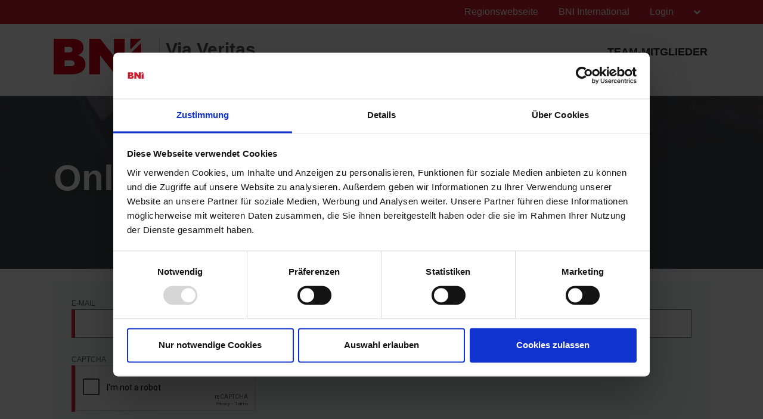

--- FILE ---
content_type: text/html; charset=utf-8
request_url: https://www.google.com/recaptcha/api2/anchor?ar=1&k=6Lcd3PIcAAAAAMqceVNeDkg8WROVCr-1FnKBKQhG&co=aHR0cHM6Ly9ibmktbWFpbmZyYW5rZW4uZGU6NDQz&hl=en&v=PoyoqOPhxBO7pBk68S4YbpHZ&size=normal&anchor-ms=20000&execute-ms=30000&cb=qjixrnoquhwy
body_size: 49427
content:
<!DOCTYPE HTML><html dir="ltr" lang="en"><head><meta http-equiv="Content-Type" content="text/html; charset=UTF-8">
<meta http-equiv="X-UA-Compatible" content="IE=edge">
<title>reCAPTCHA</title>
<style type="text/css">
/* cyrillic-ext */
@font-face {
  font-family: 'Roboto';
  font-style: normal;
  font-weight: 400;
  font-stretch: 100%;
  src: url(//fonts.gstatic.com/s/roboto/v48/KFO7CnqEu92Fr1ME7kSn66aGLdTylUAMa3GUBHMdazTgWw.woff2) format('woff2');
  unicode-range: U+0460-052F, U+1C80-1C8A, U+20B4, U+2DE0-2DFF, U+A640-A69F, U+FE2E-FE2F;
}
/* cyrillic */
@font-face {
  font-family: 'Roboto';
  font-style: normal;
  font-weight: 400;
  font-stretch: 100%;
  src: url(//fonts.gstatic.com/s/roboto/v48/KFO7CnqEu92Fr1ME7kSn66aGLdTylUAMa3iUBHMdazTgWw.woff2) format('woff2');
  unicode-range: U+0301, U+0400-045F, U+0490-0491, U+04B0-04B1, U+2116;
}
/* greek-ext */
@font-face {
  font-family: 'Roboto';
  font-style: normal;
  font-weight: 400;
  font-stretch: 100%;
  src: url(//fonts.gstatic.com/s/roboto/v48/KFO7CnqEu92Fr1ME7kSn66aGLdTylUAMa3CUBHMdazTgWw.woff2) format('woff2');
  unicode-range: U+1F00-1FFF;
}
/* greek */
@font-face {
  font-family: 'Roboto';
  font-style: normal;
  font-weight: 400;
  font-stretch: 100%;
  src: url(//fonts.gstatic.com/s/roboto/v48/KFO7CnqEu92Fr1ME7kSn66aGLdTylUAMa3-UBHMdazTgWw.woff2) format('woff2');
  unicode-range: U+0370-0377, U+037A-037F, U+0384-038A, U+038C, U+038E-03A1, U+03A3-03FF;
}
/* math */
@font-face {
  font-family: 'Roboto';
  font-style: normal;
  font-weight: 400;
  font-stretch: 100%;
  src: url(//fonts.gstatic.com/s/roboto/v48/KFO7CnqEu92Fr1ME7kSn66aGLdTylUAMawCUBHMdazTgWw.woff2) format('woff2');
  unicode-range: U+0302-0303, U+0305, U+0307-0308, U+0310, U+0312, U+0315, U+031A, U+0326-0327, U+032C, U+032F-0330, U+0332-0333, U+0338, U+033A, U+0346, U+034D, U+0391-03A1, U+03A3-03A9, U+03B1-03C9, U+03D1, U+03D5-03D6, U+03F0-03F1, U+03F4-03F5, U+2016-2017, U+2034-2038, U+203C, U+2040, U+2043, U+2047, U+2050, U+2057, U+205F, U+2070-2071, U+2074-208E, U+2090-209C, U+20D0-20DC, U+20E1, U+20E5-20EF, U+2100-2112, U+2114-2115, U+2117-2121, U+2123-214F, U+2190, U+2192, U+2194-21AE, U+21B0-21E5, U+21F1-21F2, U+21F4-2211, U+2213-2214, U+2216-22FF, U+2308-230B, U+2310, U+2319, U+231C-2321, U+2336-237A, U+237C, U+2395, U+239B-23B7, U+23D0, U+23DC-23E1, U+2474-2475, U+25AF, U+25B3, U+25B7, U+25BD, U+25C1, U+25CA, U+25CC, U+25FB, U+266D-266F, U+27C0-27FF, U+2900-2AFF, U+2B0E-2B11, U+2B30-2B4C, U+2BFE, U+3030, U+FF5B, U+FF5D, U+1D400-1D7FF, U+1EE00-1EEFF;
}
/* symbols */
@font-face {
  font-family: 'Roboto';
  font-style: normal;
  font-weight: 400;
  font-stretch: 100%;
  src: url(//fonts.gstatic.com/s/roboto/v48/KFO7CnqEu92Fr1ME7kSn66aGLdTylUAMaxKUBHMdazTgWw.woff2) format('woff2');
  unicode-range: U+0001-000C, U+000E-001F, U+007F-009F, U+20DD-20E0, U+20E2-20E4, U+2150-218F, U+2190, U+2192, U+2194-2199, U+21AF, U+21E6-21F0, U+21F3, U+2218-2219, U+2299, U+22C4-22C6, U+2300-243F, U+2440-244A, U+2460-24FF, U+25A0-27BF, U+2800-28FF, U+2921-2922, U+2981, U+29BF, U+29EB, U+2B00-2BFF, U+4DC0-4DFF, U+FFF9-FFFB, U+10140-1018E, U+10190-1019C, U+101A0, U+101D0-101FD, U+102E0-102FB, U+10E60-10E7E, U+1D2C0-1D2D3, U+1D2E0-1D37F, U+1F000-1F0FF, U+1F100-1F1AD, U+1F1E6-1F1FF, U+1F30D-1F30F, U+1F315, U+1F31C, U+1F31E, U+1F320-1F32C, U+1F336, U+1F378, U+1F37D, U+1F382, U+1F393-1F39F, U+1F3A7-1F3A8, U+1F3AC-1F3AF, U+1F3C2, U+1F3C4-1F3C6, U+1F3CA-1F3CE, U+1F3D4-1F3E0, U+1F3ED, U+1F3F1-1F3F3, U+1F3F5-1F3F7, U+1F408, U+1F415, U+1F41F, U+1F426, U+1F43F, U+1F441-1F442, U+1F444, U+1F446-1F449, U+1F44C-1F44E, U+1F453, U+1F46A, U+1F47D, U+1F4A3, U+1F4B0, U+1F4B3, U+1F4B9, U+1F4BB, U+1F4BF, U+1F4C8-1F4CB, U+1F4D6, U+1F4DA, U+1F4DF, U+1F4E3-1F4E6, U+1F4EA-1F4ED, U+1F4F7, U+1F4F9-1F4FB, U+1F4FD-1F4FE, U+1F503, U+1F507-1F50B, U+1F50D, U+1F512-1F513, U+1F53E-1F54A, U+1F54F-1F5FA, U+1F610, U+1F650-1F67F, U+1F687, U+1F68D, U+1F691, U+1F694, U+1F698, U+1F6AD, U+1F6B2, U+1F6B9-1F6BA, U+1F6BC, U+1F6C6-1F6CF, U+1F6D3-1F6D7, U+1F6E0-1F6EA, U+1F6F0-1F6F3, U+1F6F7-1F6FC, U+1F700-1F7FF, U+1F800-1F80B, U+1F810-1F847, U+1F850-1F859, U+1F860-1F887, U+1F890-1F8AD, U+1F8B0-1F8BB, U+1F8C0-1F8C1, U+1F900-1F90B, U+1F93B, U+1F946, U+1F984, U+1F996, U+1F9E9, U+1FA00-1FA6F, U+1FA70-1FA7C, U+1FA80-1FA89, U+1FA8F-1FAC6, U+1FACE-1FADC, U+1FADF-1FAE9, U+1FAF0-1FAF8, U+1FB00-1FBFF;
}
/* vietnamese */
@font-face {
  font-family: 'Roboto';
  font-style: normal;
  font-weight: 400;
  font-stretch: 100%;
  src: url(//fonts.gstatic.com/s/roboto/v48/KFO7CnqEu92Fr1ME7kSn66aGLdTylUAMa3OUBHMdazTgWw.woff2) format('woff2');
  unicode-range: U+0102-0103, U+0110-0111, U+0128-0129, U+0168-0169, U+01A0-01A1, U+01AF-01B0, U+0300-0301, U+0303-0304, U+0308-0309, U+0323, U+0329, U+1EA0-1EF9, U+20AB;
}
/* latin-ext */
@font-face {
  font-family: 'Roboto';
  font-style: normal;
  font-weight: 400;
  font-stretch: 100%;
  src: url(//fonts.gstatic.com/s/roboto/v48/KFO7CnqEu92Fr1ME7kSn66aGLdTylUAMa3KUBHMdazTgWw.woff2) format('woff2');
  unicode-range: U+0100-02BA, U+02BD-02C5, U+02C7-02CC, U+02CE-02D7, U+02DD-02FF, U+0304, U+0308, U+0329, U+1D00-1DBF, U+1E00-1E9F, U+1EF2-1EFF, U+2020, U+20A0-20AB, U+20AD-20C0, U+2113, U+2C60-2C7F, U+A720-A7FF;
}
/* latin */
@font-face {
  font-family: 'Roboto';
  font-style: normal;
  font-weight: 400;
  font-stretch: 100%;
  src: url(//fonts.gstatic.com/s/roboto/v48/KFO7CnqEu92Fr1ME7kSn66aGLdTylUAMa3yUBHMdazQ.woff2) format('woff2');
  unicode-range: U+0000-00FF, U+0131, U+0152-0153, U+02BB-02BC, U+02C6, U+02DA, U+02DC, U+0304, U+0308, U+0329, U+2000-206F, U+20AC, U+2122, U+2191, U+2193, U+2212, U+2215, U+FEFF, U+FFFD;
}
/* cyrillic-ext */
@font-face {
  font-family: 'Roboto';
  font-style: normal;
  font-weight: 500;
  font-stretch: 100%;
  src: url(//fonts.gstatic.com/s/roboto/v48/KFO7CnqEu92Fr1ME7kSn66aGLdTylUAMa3GUBHMdazTgWw.woff2) format('woff2');
  unicode-range: U+0460-052F, U+1C80-1C8A, U+20B4, U+2DE0-2DFF, U+A640-A69F, U+FE2E-FE2F;
}
/* cyrillic */
@font-face {
  font-family: 'Roboto';
  font-style: normal;
  font-weight: 500;
  font-stretch: 100%;
  src: url(//fonts.gstatic.com/s/roboto/v48/KFO7CnqEu92Fr1ME7kSn66aGLdTylUAMa3iUBHMdazTgWw.woff2) format('woff2');
  unicode-range: U+0301, U+0400-045F, U+0490-0491, U+04B0-04B1, U+2116;
}
/* greek-ext */
@font-face {
  font-family: 'Roboto';
  font-style: normal;
  font-weight: 500;
  font-stretch: 100%;
  src: url(//fonts.gstatic.com/s/roboto/v48/KFO7CnqEu92Fr1ME7kSn66aGLdTylUAMa3CUBHMdazTgWw.woff2) format('woff2');
  unicode-range: U+1F00-1FFF;
}
/* greek */
@font-face {
  font-family: 'Roboto';
  font-style: normal;
  font-weight: 500;
  font-stretch: 100%;
  src: url(//fonts.gstatic.com/s/roboto/v48/KFO7CnqEu92Fr1ME7kSn66aGLdTylUAMa3-UBHMdazTgWw.woff2) format('woff2');
  unicode-range: U+0370-0377, U+037A-037F, U+0384-038A, U+038C, U+038E-03A1, U+03A3-03FF;
}
/* math */
@font-face {
  font-family: 'Roboto';
  font-style: normal;
  font-weight: 500;
  font-stretch: 100%;
  src: url(//fonts.gstatic.com/s/roboto/v48/KFO7CnqEu92Fr1ME7kSn66aGLdTylUAMawCUBHMdazTgWw.woff2) format('woff2');
  unicode-range: U+0302-0303, U+0305, U+0307-0308, U+0310, U+0312, U+0315, U+031A, U+0326-0327, U+032C, U+032F-0330, U+0332-0333, U+0338, U+033A, U+0346, U+034D, U+0391-03A1, U+03A3-03A9, U+03B1-03C9, U+03D1, U+03D5-03D6, U+03F0-03F1, U+03F4-03F5, U+2016-2017, U+2034-2038, U+203C, U+2040, U+2043, U+2047, U+2050, U+2057, U+205F, U+2070-2071, U+2074-208E, U+2090-209C, U+20D0-20DC, U+20E1, U+20E5-20EF, U+2100-2112, U+2114-2115, U+2117-2121, U+2123-214F, U+2190, U+2192, U+2194-21AE, U+21B0-21E5, U+21F1-21F2, U+21F4-2211, U+2213-2214, U+2216-22FF, U+2308-230B, U+2310, U+2319, U+231C-2321, U+2336-237A, U+237C, U+2395, U+239B-23B7, U+23D0, U+23DC-23E1, U+2474-2475, U+25AF, U+25B3, U+25B7, U+25BD, U+25C1, U+25CA, U+25CC, U+25FB, U+266D-266F, U+27C0-27FF, U+2900-2AFF, U+2B0E-2B11, U+2B30-2B4C, U+2BFE, U+3030, U+FF5B, U+FF5D, U+1D400-1D7FF, U+1EE00-1EEFF;
}
/* symbols */
@font-face {
  font-family: 'Roboto';
  font-style: normal;
  font-weight: 500;
  font-stretch: 100%;
  src: url(//fonts.gstatic.com/s/roboto/v48/KFO7CnqEu92Fr1ME7kSn66aGLdTylUAMaxKUBHMdazTgWw.woff2) format('woff2');
  unicode-range: U+0001-000C, U+000E-001F, U+007F-009F, U+20DD-20E0, U+20E2-20E4, U+2150-218F, U+2190, U+2192, U+2194-2199, U+21AF, U+21E6-21F0, U+21F3, U+2218-2219, U+2299, U+22C4-22C6, U+2300-243F, U+2440-244A, U+2460-24FF, U+25A0-27BF, U+2800-28FF, U+2921-2922, U+2981, U+29BF, U+29EB, U+2B00-2BFF, U+4DC0-4DFF, U+FFF9-FFFB, U+10140-1018E, U+10190-1019C, U+101A0, U+101D0-101FD, U+102E0-102FB, U+10E60-10E7E, U+1D2C0-1D2D3, U+1D2E0-1D37F, U+1F000-1F0FF, U+1F100-1F1AD, U+1F1E6-1F1FF, U+1F30D-1F30F, U+1F315, U+1F31C, U+1F31E, U+1F320-1F32C, U+1F336, U+1F378, U+1F37D, U+1F382, U+1F393-1F39F, U+1F3A7-1F3A8, U+1F3AC-1F3AF, U+1F3C2, U+1F3C4-1F3C6, U+1F3CA-1F3CE, U+1F3D4-1F3E0, U+1F3ED, U+1F3F1-1F3F3, U+1F3F5-1F3F7, U+1F408, U+1F415, U+1F41F, U+1F426, U+1F43F, U+1F441-1F442, U+1F444, U+1F446-1F449, U+1F44C-1F44E, U+1F453, U+1F46A, U+1F47D, U+1F4A3, U+1F4B0, U+1F4B3, U+1F4B9, U+1F4BB, U+1F4BF, U+1F4C8-1F4CB, U+1F4D6, U+1F4DA, U+1F4DF, U+1F4E3-1F4E6, U+1F4EA-1F4ED, U+1F4F7, U+1F4F9-1F4FB, U+1F4FD-1F4FE, U+1F503, U+1F507-1F50B, U+1F50D, U+1F512-1F513, U+1F53E-1F54A, U+1F54F-1F5FA, U+1F610, U+1F650-1F67F, U+1F687, U+1F68D, U+1F691, U+1F694, U+1F698, U+1F6AD, U+1F6B2, U+1F6B9-1F6BA, U+1F6BC, U+1F6C6-1F6CF, U+1F6D3-1F6D7, U+1F6E0-1F6EA, U+1F6F0-1F6F3, U+1F6F7-1F6FC, U+1F700-1F7FF, U+1F800-1F80B, U+1F810-1F847, U+1F850-1F859, U+1F860-1F887, U+1F890-1F8AD, U+1F8B0-1F8BB, U+1F8C0-1F8C1, U+1F900-1F90B, U+1F93B, U+1F946, U+1F984, U+1F996, U+1F9E9, U+1FA00-1FA6F, U+1FA70-1FA7C, U+1FA80-1FA89, U+1FA8F-1FAC6, U+1FACE-1FADC, U+1FADF-1FAE9, U+1FAF0-1FAF8, U+1FB00-1FBFF;
}
/* vietnamese */
@font-face {
  font-family: 'Roboto';
  font-style: normal;
  font-weight: 500;
  font-stretch: 100%;
  src: url(//fonts.gstatic.com/s/roboto/v48/KFO7CnqEu92Fr1ME7kSn66aGLdTylUAMa3OUBHMdazTgWw.woff2) format('woff2');
  unicode-range: U+0102-0103, U+0110-0111, U+0128-0129, U+0168-0169, U+01A0-01A1, U+01AF-01B0, U+0300-0301, U+0303-0304, U+0308-0309, U+0323, U+0329, U+1EA0-1EF9, U+20AB;
}
/* latin-ext */
@font-face {
  font-family: 'Roboto';
  font-style: normal;
  font-weight: 500;
  font-stretch: 100%;
  src: url(//fonts.gstatic.com/s/roboto/v48/KFO7CnqEu92Fr1ME7kSn66aGLdTylUAMa3KUBHMdazTgWw.woff2) format('woff2');
  unicode-range: U+0100-02BA, U+02BD-02C5, U+02C7-02CC, U+02CE-02D7, U+02DD-02FF, U+0304, U+0308, U+0329, U+1D00-1DBF, U+1E00-1E9F, U+1EF2-1EFF, U+2020, U+20A0-20AB, U+20AD-20C0, U+2113, U+2C60-2C7F, U+A720-A7FF;
}
/* latin */
@font-face {
  font-family: 'Roboto';
  font-style: normal;
  font-weight: 500;
  font-stretch: 100%;
  src: url(//fonts.gstatic.com/s/roboto/v48/KFO7CnqEu92Fr1ME7kSn66aGLdTylUAMa3yUBHMdazQ.woff2) format('woff2');
  unicode-range: U+0000-00FF, U+0131, U+0152-0153, U+02BB-02BC, U+02C6, U+02DA, U+02DC, U+0304, U+0308, U+0329, U+2000-206F, U+20AC, U+2122, U+2191, U+2193, U+2212, U+2215, U+FEFF, U+FFFD;
}
/* cyrillic-ext */
@font-face {
  font-family: 'Roboto';
  font-style: normal;
  font-weight: 900;
  font-stretch: 100%;
  src: url(//fonts.gstatic.com/s/roboto/v48/KFO7CnqEu92Fr1ME7kSn66aGLdTylUAMa3GUBHMdazTgWw.woff2) format('woff2');
  unicode-range: U+0460-052F, U+1C80-1C8A, U+20B4, U+2DE0-2DFF, U+A640-A69F, U+FE2E-FE2F;
}
/* cyrillic */
@font-face {
  font-family: 'Roboto';
  font-style: normal;
  font-weight: 900;
  font-stretch: 100%;
  src: url(//fonts.gstatic.com/s/roboto/v48/KFO7CnqEu92Fr1ME7kSn66aGLdTylUAMa3iUBHMdazTgWw.woff2) format('woff2');
  unicode-range: U+0301, U+0400-045F, U+0490-0491, U+04B0-04B1, U+2116;
}
/* greek-ext */
@font-face {
  font-family: 'Roboto';
  font-style: normal;
  font-weight: 900;
  font-stretch: 100%;
  src: url(//fonts.gstatic.com/s/roboto/v48/KFO7CnqEu92Fr1ME7kSn66aGLdTylUAMa3CUBHMdazTgWw.woff2) format('woff2');
  unicode-range: U+1F00-1FFF;
}
/* greek */
@font-face {
  font-family: 'Roboto';
  font-style: normal;
  font-weight: 900;
  font-stretch: 100%;
  src: url(//fonts.gstatic.com/s/roboto/v48/KFO7CnqEu92Fr1ME7kSn66aGLdTylUAMa3-UBHMdazTgWw.woff2) format('woff2');
  unicode-range: U+0370-0377, U+037A-037F, U+0384-038A, U+038C, U+038E-03A1, U+03A3-03FF;
}
/* math */
@font-face {
  font-family: 'Roboto';
  font-style: normal;
  font-weight: 900;
  font-stretch: 100%;
  src: url(//fonts.gstatic.com/s/roboto/v48/KFO7CnqEu92Fr1ME7kSn66aGLdTylUAMawCUBHMdazTgWw.woff2) format('woff2');
  unicode-range: U+0302-0303, U+0305, U+0307-0308, U+0310, U+0312, U+0315, U+031A, U+0326-0327, U+032C, U+032F-0330, U+0332-0333, U+0338, U+033A, U+0346, U+034D, U+0391-03A1, U+03A3-03A9, U+03B1-03C9, U+03D1, U+03D5-03D6, U+03F0-03F1, U+03F4-03F5, U+2016-2017, U+2034-2038, U+203C, U+2040, U+2043, U+2047, U+2050, U+2057, U+205F, U+2070-2071, U+2074-208E, U+2090-209C, U+20D0-20DC, U+20E1, U+20E5-20EF, U+2100-2112, U+2114-2115, U+2117-2121, U+2123-214F, U+2190, U+2192, U+2194-21AE, U+21B0-21E5, U+21F1-21F2, U+21F4-2211, U+2213-2214, U+2216-22FF, U+2308-230B, U+2310, U+2319, U+231C-2321, U+2336-237A, U+237C, U+2395, U+239B-23B7, U+23D0, U+23DC-23E1, U+2474-2475, U+25AF, U+25B3, U+25B7, U+25BD, U+25C1, U+25CA, U+25CC, U+25FB, U+266D-266F, U+27C0-27FF, U+2900-2AFF, U+2B0E-2B11, U+2B30-2B4C, U+2BFE, U+3030, U+FF5B, U+FF5D, U+1D400-1D7FF, U+1EE00-1EEFF;
}
/* symbols */
@font-face {
  font-family: 'Roboto';
  font-style: normal;
  font-weight: 900;
  font-stretch: 100%;
  src: url(//fonts.gstatic.com/s/roboto/v48/KFO7CnqEu92Fr1ME7kSn66aGLdTylUAMaxKUBHMdazTgWw.woff2) format('woff2');
  unicode-range: U+0001-000C, U+000E-001F, U+007F-009F, U+20DD-20E0, U+20E2-20E4, U+2150-218F, U+2190, U+2192, U+2194-2199, U+21AF, U+21E6-21F0, U+21F3, U+2218-2219, U+2299, U+22C4-22C6, U+2300-243F, U+2440-244A, U+2460-24FF, U+25A0-27BF, U+2800-28FF, U+2921-2922, U+2981, U+29BF, U+29EB, U+2B00-2BFF, U+4DC0-4DFF, U+FFF9-FFFB, U+10140-1018E, U+10190-1019C, U+101A0, U+101D0-101FD, U+102E0-102FB, U+10E60-10E7E, U+1D2C0-1D2D3, U+1D2E0-1D37F, U+1F000-1F0FF, U+1F100-1F1AD, U+1F1E6-1F1FF, U+1F30D-1F30F, U+1F315, U+1F31C, U+1F31E, U+1F320-1F32C, U+1F336, U+1F378, U+1F37D, U+1F382, U+1F393-1F39F, U+1F3A7-1F3A8, U+1F3AC-1F3AF, U+1F3C2, U+1F3C4-1F3C6, U+1F3CA-1F3CE, U+1F3D4-1F3E0, U+1F3ED, U+1F3F1-1F3F3, U+1F3F5-1F3F7, U+1F408, U+1F415, U+1F41F, U+1F426, U+1F43F, U+1F441-1F442, U+1F444, U+1F446-1F449, U+1F44C-1F44E, U+1F453, U+1F46A, U+1F47D, U+1F4A3, U+1F4B0, U+1F4B3, U+1F4B9, U+1F4BB, U+1F4BF, U+1F4C8-1F4CB, U+1F4D6, U+1F4DA, U+1F4DF, U+1F4E3-1F4E6, U+1F4EA-1F4ED, U+1F4F7, U+1F4F9-1F4FB, U+1F4FD-1F4FE, U+1F503, U+1F507-1F50B, U+1F50D, U+1F512-1F513, U+1F53E-1F54A, U+1F54F-1F5FA, U+1F610, U+1F650-1F67F, U+1F687, U+1F68D, U+1F691, U+1F694, U+1F698, U+1F6AD, U+1F6B2, U+1F6B9-1F6BA, U+1F6BC, U+1F6C6-1F6CF, U+1F6D3-1F6D7, U+1F6E0-1F6EA, U+1F6F0-1F6F3, U+1F6F7-1F6FC, U+1F700-1F7FF, U+1F800-1F80B, U+1F810-1F847, U+1F850-1F859, U+1F860-1F887, U+1F890-1F8AD, U+1F8B0-1F8BB, U+1F8C0-1F8C1, U+1F900-1F90B, U+1F93B, U+1F946, U+1F984, U+1F996, U+1F9E9, U+1FA00-1FA6F, U+1FA70-1FA7C, U+1FA80-1FA89, U+1FA8F-1FAC6, U+1FACE-1FADC, U+1FADF-1FAE9, U+1FAF0-1FAF8, U+1FB00-1FBFF;
}
/* vietnamese */
@font-face {
  font-family: 'Roboto';
  font-style: normal;
  font-weight: 900;
  font-stretch: 100%;
  src: url(//fonts.gstatic.com/s/roboto/v48/KFO7CnqEu92Fr1ME7kSn66aGLdTylUAMa3OUBHMdazTgWw.woff2) format('woff2');
  unicode-range: U+0102-0103, U+0110-0111, U+0128-0129, U+0168-0169, U+01A0-01A1, U+01AF-01B0, U+0300-0301, U+0303-0304, U+0308-0309, U+0323, U+0329, U+1EA0-1EF9, U+20AB;
}
/* latin-ext */
@font-face {
  font-family: 'Roboto';
  font-style: normal;
  font-weight: 900;
  font-stretch: 100%;
  src: url(//fonts.gstatic.com/s/roboto/v48/KFO7CnqEu92Fr1ME7kSn66aGLdTylUAMa3KUBHMdazTgWw.woff2) format('woff2');
  unicode-range: U+0100-02BA, U+02BD-02C5, U+02C7-02CC, U+02CE-02D7, U+02DD-02FF, U+0304, U+0308, U+0329, U+1D00-1DBF, U+1E00-1E9F, U+1EF2-1EFF, U+2020, U+20A0-20AB, U+20AD-20C0, U+2113, U+2C60-2C7F, U+A720-A7FF;
}
/* latin */
@font-face {
  font-family: 'Roboto';
  font-style: normal;
  font-weight: 900;
  font-stretch: 100%;
  src: url(//fonts.gstatic.com/s/roboto/v48/KFO7CnqEu92Fr1ME7kSn66aGLdTylUAMa3yUBHMdazQ.woff2) format('woff2');
  unicode-range: U+0000-00FF, U+0131, U+0152-0153, U+02BB-02BC, U+02C6, U+02DA, U+02DC, U+0304, U+0308, U+0329, U+2000-206F, U+20AC, U+2122, U+2191, U+2193, U+2212, U+2215, U+FEFF, U+FFFD;
}

</style>
<link rel="stylesheet" type="text/css" href="https://www.gstatic.com/recaptcha/releases/PoyoqOPhxBO7pBk68S4YbpHZ/styles__ltr.css">
<script nonce="ofORtGD-UAKuRhLdjP6N9g" type="text/javascript">window['__recaptcha_api'] = 'https://www.google.com/recaptcha/api2/';</script>
<script type="text/javascript" src="https://www.gstatic.com/recaptcha/releases/PoyoqOPhxBO7pBk68S4YbpHZ/recaptcha__en.js" nonce="ofORtGD-UAKuRhLdjP6N9g">
      
    </script></head>
<body><div id="rc-anchor-alert" class="rc-anchor-alert"></div>
<input type="hidden" id="recaptcha-token" value="[base64]">
<script type="text/javascript" nonce="ofORtGD-UAKuRhLdjP6N9g">
      recaptcha.anchor.Main.init("[\x22ainput\x22,[\x22bgdata\x22,\x22\x22,\[base64]/[base64]/[base64]/bmV3IHJbeF0oY1swXSk6RT09Mj9uZXcgclt4XShjWzBdLGNbMV0pOkU9PTM/bmV3IHJbeF0oY1swXSxjWzFdLGNbMl0pOkU9PTQ/[base64]/[base64]/[base64]/[base64]/[base64]/[base64]/[base64]/[base64]\x22,\[base64]\\u003d\\u003d\x22,\[base64]/Dl1vCjcOkwo0OOVUnwrZ5w7QYwpDClcKTbsKnJsK7Cw3CucKdZsOGQx9MwpXDsMKYwp/DvsKXw5nDlcK1w4liwpHCtcOFcMOsKsO+w6ZcwrM5wq0MEGXDiMOwd8Ogw7Asw71iwqMtNSVKw5Baw6N1CcONClZ6wqjDu8OMw5jDocK1TijDviXDiTHDg1PCmsKxJsOQCSXDi8OKJcK7w65yKRrDnVLDnhnCtQInwq7CrDk9wo/Ct8KOwpJgwrp9C03DsMKawrwIAnwNS8K4wrvDmMKQOMOFEcKZwoAwPsO7w5PDuMKSHAR5w7DClD1DTzlgw6vCvMOxDMOjURfClFtdwqhSNkHCtcOiw59CayBNNcO4wooddMKhMsKIwqBCw4RVaDnCnlpmwqjCtcK5AmA/[base64]/dR3Cr8KgwqUDwp4GfcORGcKjGBxXDMOFwrhCwp1pw47CvcOdYMOaCHLDoMOdNcKxwrPClyRZw6nDoVLCqQfCv8Oww6vDkMOdwp83w5EZFQEjwo8/dAhNwqfDsMOvMsKLw5vCmsKqw58GNcKcDjh4w4svLcKkw48gw4V5fcKkw6ZUw5gZworCm8OiGw3DpCXChcOaw4jCqG1oDMOMw6/DvAwvCHjDoXsNw6AYGsOvw6l/Zn/DjcKCUgw6w74iMMO4w77DsMK6PsKYS8Kow5DDkMKERCJjwo4wWMKNZMO6wqLDvWfCt8K5w7PCniUUXcOmIDbCjg4kw41sbm4JwrPCnWhow5nChMOWw5IbT8K6wo7Dr8KBRsOtwpzDvcKAwp3Cqw/CnidnR0zDg8KKKHxYwqLDvcKnwppvw53DvsKewoDCsk5jfENIwqASwqDCryUjw6Bnw4Eiw6fDjMKqAMKZWMK+w5bCu8KuwrbClUozw53CpsOrdToYH8KPLhDDqjfCr3rCocKIa8KHw6/DtcOKZWPDtcKMw58bDcKtwpDDjETCvMKAJHXCjDjCtwnCqVnDjsO2w4Bmw57Dsx/CsWE3woxQw4ZcI8KsecOAw4xqwoVvw6vCumvDn0Q5w4DDvwHCulzDogUcwoLDvsK9w7tXdSjDlyvCicOdw7Azw6XDj8KMw5/Co1nCpsOEwojDh8OHw4k7JTTCkHfDgy4jSkTCuXJ+wo0Kw73CskrCoVrCn8KbwqbCmggywrzChMK2wrsRZMKtwrYeAUDDs2kYbcKrwqszw7HCpMOQwqXDp8OYODPDoMOswojCgDnDjcKNAcKtw6jCusKbwp/[base64]/MsKVwqLDmgjCgsOpMsKVe3nDqnFNF8OWw5kuw57DmsOOdBAfI0ZVw6dIwop2TMKow6NFw5bDjFFHw5rCo11Ow5LCsB9DFMOlwqPDtMOwwr3DmH8OWE7ClsKbVh51IcOkLz3Dj0bCksOJXEHCgCA3JlzDlBrCmsO3wq/DtcO7AlDClh4zwobDkzU4wofCmsKdwoBMwo7DnAN6dxrDisO4w4FIPMOqwoTDu3zDpsO2XRDCgmthwo/CvcKTwp0LwqALGcKRA0lBcMKnwoE3SMOsZsOfwpjCjcOHw7/DmBFgBcKjRMKWZTTCpU1kwoEkwqgLbMOgwpTCuijCkD1ca8KlY8KzwoI+M1AzKQsAUcKSwqnCngfDv8KKwqvCrgUpAysIaRhZw7slw7/Dr1xfwrHDjTPCg0rDocOqJMO0OMKdwoh/[base64]/wpZLw41mUTjDoBweDyYSw5pHOyZew45kw7LCk8KLwokEP8OXwqUfUElVeQnDkMKeCMKSXMKnB3hZwqZTdMKYBH1rwp46w7Aaw4LDr8OSwrAsTiXCvMK9w4HDtxxTAQ0BacKDAjrDjsKkwp51RMKkQ0Q/CsOzdcO6wqMsEVIsVsOLcELDuVnCncKuw6TDisOxXMOYw4UIw5/CpcOIEnrCnMO1bcOdVmVKE8OCVWnCrT4Ow7/Dki7DlGTDqCPDnCDCrHtNwrjCvR/CicO/AT5MMcKRwpUYw6B8w6/[base64]/Cq3jDtzBGw4B0woDCi3zCgsKgb8KuwqTCkSZsw7XDrVxOMsK8Nm4Xw7VMw4oxwoNEwotDNsKzecKBCcOtOMOCbcO8w5XDrRDCplbCg8Oawp/[base64]/DkMO/[base64]/CqxBQRsOqw6ceLkQiwqLDksOEHcOpL1U1LFfCkcKpwotDwoTDnjXDkXrCnljDm0R3w7/[base64]/[base64]/CjMO2w4LCsDAYcxLDryVKw5I2w7wveMKWwoXCjcK5w6I8w6rCuwIDw4TCm8KYwpLDtSolwqJdw519FsK+w63DuzDDlETDgcORAsKxwobDocO8LcK7wr3DnMOYwqEPwqJqD2LCrMKYMi0tw5PCu8KYwq/[base64]/[base64]/CriszZsKsw4LChEFlO8ObcVIvB8OmMiYSw7fCpcKEIRzDqMOzwonDuC4Gwo3Do8Ovw7cGw7LDocKACsO/[base64]/[base64]/[base64]/wpvDoMOYwoAqwrDDu2DCtMOcAsKVwrdVNi4bHyLDpWkEXU3DnF3CgzoEw54JwpzCjSojXcK4IcOzQ8K+wp/DhktKHkTCk8Ozw4U1w6UswqrCjcKBw4drVVYwEcK+Z8KtwqRAw4Vgw7ELT8Kqwp1hw51twqo3w4/[base64]/DusKvw4VjQ2t6w6FEfg55w4jDvcOGf1nCvHJcFcOsZyErZsOBw5HCmsK+woMZV8KEK21gRcKuSMKcw5okbsOYeQXCgsOewonDtsO9ZMKqaw/[base64]/YiLDgALDhsKbUkrCom/CqhA5R8OLBXQoWXDDu8Oaw48kwr4yV8ORwoTCs0/[base64]/Djwl1HHjChMO1wo7DtsKiwqvCpMKDw5nCghFjO35pw4/CrBx+EykEHHdqV8OSwqvDlhQowpLCnDU2wplxcsK/JsKpwoPCtcOxeC3DgcKxUkcCwovCisOSdXxGw6NEYMKpw4/DkcO3w6Quw5tUwpzDhMOTPsK3Pj0bbsOsw7pSw7PChMO5ZsKUwqDDpnfDgMKNYMKaE8KSw695w7XDixZKwpHCjcOqw6fDnH/CkcOmdcKEH29WGA4Wfhs5w4ppZcKOB8Oqw5LCgMONw67Dr3bDvcKYNEbCmADCgMO6wpZGPxk8w75Yw6BRwo7CmsOHw7DCv8OKfsOID2Ijw7ISwr4MwrU7w4rDqsOcXRzCisKNSCPCrWjDtizDs8O0wpDCmMOLdcKCSMO0w4UadcOoEMKHw4EHJ3nCqU7DmcO+w4/Dqn0EJcKLwpoZdVU4bRMtw7nCn1bChEJ1b2PDqV/CssKDw4vDnMKUw5bCmk5QwqjDk3TDhMOgw4LDgHtUw7RGcsOzw4PClUsIwp/DrsKIw7grwoXDvFTDnlTCskHCt8ODw5HCuyXCksKBXsORRQfDvcOlQsOoCWFUSsKjWsOWw4jDtMKLccKewo/[base64]/DjEwjw7Mww5wCBsOuw6sSw5Arw7HDlDoTworChcOxaHvCjjUENHsowq1XKsKEZQpJw70GwrvDs8OzK8OBHcOnaUPDlsKeZ2/Du8KwfCkaXcOmw7jDnwjDtWcCP8OWTETCsMK+Y2BIY8OXw6PCosOYK1Z4wofDngDDsMKaw4DCh8Oxw5wjwq7CnRkhwqgNwr9ow6UTKjfCicK1wqctwrNXH1hIw54BMMOvw4/DvD1UH8OnVMKNHMK6w6XCk8ORJ8K8MMKPw5jCqy3DnnTClwbCsMKWwo3CqsK5PHzCtHd5dsKDwo3CuXJHVAljQ0l8Z8OmwqhANlonGlQmw7kLw5FJwpN/EcOow40MEsOuwq0owofDpsOYP3UkIh3CoBdcw7nCrcK7KGUKwoZtL8OEw5LClVvDrz0xw5gVMMOcG8KIfhzDiA3Dr8OOw43DpcKaYh8ORlpaw45ew48lw7DCoMO9DUrCvcKkw4BuPwNNwqNZw7zCvcKiw6AuIsK2woDDuBDCgx5nJ8OCwrZPOcKWcnbDiMK1woRQwq/DjcKtWR7CgcKSwoAgwpocw4rChXQhY8KSTj1HZB3CrsKoKRl/wpXDjMKGPsOvw5nCti0ODcKuRMObw7jCikMHW3DDlQNMYcKEDsK+w6VYOh3CicOAICJyADt2QidkE8OzD17DnirDlkghwoPCilNxw4VawqTCimfDmHd8FDvDocOxREPDvXcFw5jDkDTCg8OBdsKQMCJXw5vDhVDCnnFEwp/Cg8KEKMOQKMOLwqDDmcOfQEF7GkrChMOpORHCqMKEKcKmCMKcCXvDu0UgwozCg3zCnVXDlAIwwp/Dg8KUwrzDjmNWYMOewq8qISwRwo5Yw6I2GsORw7MvwoU+IGtawrV0Y8Oaw7LChcOEw6QOdcOJwrHDrsKGwqg/[base64]/[base64]/DksOLw4Q4ADI4wok1woLDscO8RsOiwrxow5DDhQXClMKZwpDDvMKiQsOXYMKgw4TDvsKgFcKeUMKtw7fDoADDuDrCtUB3SnfDvcO0wp/Dqx7Cg8O/wrdaw4vCt0ILw5vDoA9lcMKgZHbDnGzDqgnDnBPCrsKiw68AQ8KoZsO/McKOPcOcwo3Ci8KVw5VPwox4w4JGT0/DnGDDssOUZcOiw6YEw6DDr1/Dg8ObGmw3PcOqBMK8PEnCvcOvNjYjBMOjwrh2I1HCklNVwq8iWcKIPnoFw4nDvFHDqMOfw4BuN8OEw7bCoU0Uwp5iXMOkQT7DhVbDsmcnUwLCqsOyw7XDvS4iWjwIJ8Kvwqstwq5/w6DCrE0WKQ3CrkDDtsKKZyzCt8KwwqAJwos/[base64]/CgMO9w69KH3PDpHhuw69iRF7ChyLDhMOdfEM2c8K0McKYwr/[base64]/DrsKOIj/DlCjDo2HDkA95cBMswovDrg3CjMOKw6XClMKxwq55asK7wpV7NxBnwrUmw6R/w6fChEohwrXCmTUxAsOfwrrCt8KAY3DDjsO/asOmBMK8Zj07MWXChsOqCsOewr5/wrjCsSkyw7luw73CjsODaThXNwIEwrDCrh3Cm2bDrXDChsOhQMKew5bDiHHDtcK8WU/CikFjw5kZQMKiwrHDhMOYDcObwpLCi8K4D1jCrWfCiBXDpHvDsx8tw5AZGMOtRcKnw6oWcMK1wpXCjcKkw7RRLXrDoMKJOk5vEcO7XcO4WBnCj0nCssO3w79aamLCj1ZCwoAfSMOdZkwvwpvDtcONNMKZwrHCmgVVL8KNXG0LJMOoeR/[base64]/UC7Cjnofwr0PwrpkQsKbw43CucKLw40Kw6JzAgA/[base64]/wrHDiCgOC8OQN8KKwrLDvsORwrnDscKfwpgrWcOhwr3DucK8b8Kmw54gRsK4w4DCgcOWTcKZPh/[base64]/CtsK6Khglwq/Cm0HCucOaI8KgT0tbI8KZTsKpw5vCoUHCgMKdE8OCw5DCpMKBw5VJJUfCt8K6w7FOw4/DusOmC8KJXcKcwp3Ds8OcwpMpeMOEZMKBAsKbwoJBw68jdxtZYRnDlMKTM2nDiMOKw75bw7zDisOeQU3DnHdOw6PCoAs9N2waLcK+J8K+TXEew5XDqWJ9w6vCvi0cDMKJcQXDosOPwqQCw5Z2wrkrw6fCmMKkwq/Di0LCnWhNw61uQMOnTmvDm8OJaMOvESbDrxxYw5nClHvCocOTw67Co1FvMArDu8KAwpl1f8KBwrAZwqXDsT/DnQxTw4QEw6MGwoXDihNRw5YmDsKIQCFFdSvDh8OWRQLCpsOPwrFswokuw7jCpcOnw5o+eMOVw60gfyjDgcKew4MfwqQpWsOgwpF3LcKAwoLCgm/CkVzCkcOpw5BWW1x3w64nBsOnYmddw4IWHMOxw5XCqWpTHcOEY8KEfcKDOsKtKgjDvgvDjMKVVsKIIGZuw7VTLn7Do8KHwpYaC8KZdsKHw6zDvA/Cgx7DshhgNMKeNMKiwqjDgFnDgAtFdSTDjj9qw4MUwqpDw6DCqzPDqcOpNC/DtcO8wqxIQ8KDwqjDokvCv8KRwqFWw6tvXMKsAcOUIMKhQ8KKHcOjXhXCsgzCqcKiw6LDuwLCkCEZw6QZKnTDgcKEw5zDmMKjR2XDgz/DgsKMw4DDpUlxV8KcwqxQwprDvQ3DqcKXwo0Fwqh1Xz3DoVcAVCXDiMOdDcO8XsKmwqvDtzwKZMOsw4IDwqLCvDQfQsO7wrwewoDDgsKww5d6woFcEylVw5gIKQ7CvcKLwokKw5HDiDUKwpNMZgtED1bCjUpZwrfCpsKbQsKGe8OVTiHCt8Kew67DrsKiw79+wq1tBA/CuhHDthVOwqvDlFQmMjfDjl5nDBozw4nDs8K+w69tw7DCkMOiFcKAH8K/[base64]/[base64]/[base64]/DocOcw7fCmcKGAcOhwr1Ow7zClCzCpcKOwqPCjsKYw6hPwqFfQVkfwrY3CsKsEsOhwokYw7zChsKFw4kVARnCgcO1wo/[base64]/[base64]/[base64]/LcOCb8KYKMKPw7PCm8OPZcOFPUc1w4jCisKVHsOwT8OnR2LCsxHClMK+wo/[base64]/[base64]/DscK9w7dXw4tXwolhYMKZw7Uaw6rDrMOew5Qjw5bDpsKScsOELMOQJsK1aQQtwrpEw71lHMKCwrU8TFjDm8KZA8ONbCLChcK/wprCkyLDrsOrw4JKw488wqEpw5jCtTQ1PcKFQEd9IsKHw791OiUFwpjCphrChyJXw43DmUzDu2PCuFJQwqI1wrrDn2BWLGbDk23CgsKsw4xiw79tJMK1w4/Dn0DDv8OJwrFaw5TDjMOVw5/CnjjDg8K4w7MUD8OMXzLCocOjw4NjYEVJw4hBY8Ouwp3Cql7CusOKw7vCskvCusOCXXnDg03CuBHCmxVmPsK4a8KTe8KQTsK/[base64]/w4tZecOpf8OhIwHCrsOkCMKXUTVEAsOrwqwuw41aKsOkRnQsw4fCtGwqD8OpJFPDiGLDu8KNwrPCvWpZbsK9J8KhYivDmcOMPQrClMOpc0bCqcK9SWHDiMKoAyPCkQjCnSrCrAzDnm/[base64]/CkmoQwpUVw74ATsK0wobDlMO+KsKkwo9Yw4l+w4IhZEcqAA7DjVvCm1LDgcODMsKXHwAqw7pINsONe1RCw4LCvcOHGzfCusOURTxrFcK+RcO1aXzDjjJLw4BJMC/DuiovGnbCjsKqCsOXw6DDnUgWw7cpw7MwwrnDjRMEwqTDsMOJw5pzwqDDvcKFw6IUU8Oywr/DuCZFccK9K8OVEg0Mw6RSfhfDoMKSeMK7w7wTbsKtW0DDjEDCsMKZwrzChMKiwpdaIMOoc8KWwozDksKyw61/w4HDhBLCqcKuwoMkSmFjJx5NwqPCqsKcL8OibMKoHRzDnj3DrMKuw5gNwr0qJMOecD1Dw4nChMO2QltgewPDlsKdSWDChFdDZsOtQsKmRR0LwqjDpMOtwpLDhB0sVMKnw4/CqsOWw4c9w5VOw4N5w6LCkcKRd8K/[base64]/ChcOyfFw6w5LDmXVgdTTCuMK8wrjChMOEw6DDosOWw5rDvcOkw4ZLNm/DqsKyOVt/[base64]/Cj8OSX8OLd8KIW8KWaFYowoJVw4DDvn7Cji/[base64]/[base64]/wrEsVV3ChcKNckEXS00Mw5bClcK2PXfCnFvDuzgpcMOrC8KWwpE6w73CkcOBw6/CscOjw6kODsKMwodFEcK5w4/Csh/CksKPw6LDgWZmw5PDnhLCszbDnsOUIDfCsVhqw4PDm1Znw5LCo8Kkw5zDn2rCv8KJw5ZNwpzDhlbCocKbCAI6woTCnhHCvsKuXcKqWsOnFS/CsRVNbsKQesOHLTzCmMOww6lGBFDDsGVsacKlw6nDosK7IcO8H8OIMMKqwq/Cg0fDvxjDocKJK8KFwoR9w4DDl09NLn3CpSrCoA50VFJlw5zDikXCusOYBBHCpcKIQcKxU8KkSkXChcKjwrnDtsKNUzLClVLDuW4aw5jCk8Kmw7TCocKSwoJYQgDCg8KcwrdONMOOwr/[base64]/CqcObw4/DgcKAwrnCs2DCiQ3ClUbDnsOaTcKVc8OCSMKuwo7Dp8Oxc3PCgnMxwrYFwpMAw4TChsKZwqZSwojCrnBpc3kmwqU+w7zDtRnCnmtmw7/CnF9zJ3bCjmwcwoTDrCnDh8OFX2d+N8Onw6HCs8Kfw6IHLMKmw5LCmz/Co37DjGYVw4B9d3wsw65Bwo47wocPLsK+ejnDoMOeQlLDt23CtlnDscK0VXoSw7jCgcO+bzTDhMKKdMK5wqAIX8Oyw48TWFVTRTMpwq/CpcOLVsK2w67DvsO/ccKaw5pLL8KEBUzCv3nCrlbChcKcwrDCoBIGwq1KFsKQH8KgD8K+PMKaXHHDr8OKwpMmAi3DqkNMw53CiG5bw4ZLIlcTw7Npw7FVw7TCuMKgbMK1Sh40w6x/MMKOwprClMODSmXCkk0qw7sbw6/Dr8OYWlDDvMOiNHrDr8KqwrbDqsOtwqPCq8OHD8KXMXfDl8OOB8KHwrBldhfDp8KzwpN/KcOqwrTDsSdUd8OOW8OjwqTCvMK3TBLCj8OlQcO5w4HDllfCvDfCr8KNTjpBw7jDk8OVfH5Iw6t2w7I/HMOmw7FTacKVw4DDnS3ColMYJcKdwrzDsDlqwrzCuQtuwpB7w4AWwrU6AmfCjCvCm1/ChsO5X8OfTMK6w6fCl8Oywp0Owo3CssKzOcObwpt9wp1OEj4vfUcjw5vCm8OfMgfDs8ObZ8KALcOfHWnChMKywpfCtklvbS/[base64]/[base64]/wrQGwovDssKuw7jCqlMyw6g/[base64]/[base64]/Ds0zDrcKDw4nDqcKDb35ST8KtwpLCssOMYH/DmmvCl8KvRXTCmcKUeMOCwrPDgFPDksOEw67CkipUw4YYw6fCqMOCwq/Cp0VvfXDDuHrDvcKiPMObYxBfN1cRNsKJwqFtwpfCnyAnw7ldwrVdEnUmw7EANFjCmljDmENBwplKwqPCrsK5VcOgCyoLw6XDr8KRBV9fw6JQw55MVQLCrsOjw6scTcOTwqTClWdHP8OKw6/Di21uw793C8OnA3PCrn7DgMKRw4BFw6DCj8KvwobCosOtNl/Ck8KJw6kIa8Oew6/DiCExwp0daC0cwr8Dw7zDrMKtNwoew4YzwqvDvcKHRsKlw5Z0wpB/KcOEwrQ7wq3Dox5QCDNuwrsbwoLDucKfwofCtnUywoUqw5vComnDh8OFwro8csOIVxbDkWwFWGnDv8OaCsO1w5QldnvChRwybcOAwqHDucK/wq7CmcK8wqLCscO4LxLCo8OTKcK9wqzCjxNCC8OYw5vCncKgwr7CkUvCk8OgCSlTf8O3FcKhSRFve8O6CSHCg8K7ICExw4MHVmV2wp/Ch8Oiw5rDpMOAXylkwrAMw6cxw5fCh3E1wrUowoLCicONb8Kow5TCiHjCmcKLNEBVPsKNwozCnlw7OnzCgVfCri4Xw4vCh8KEZBLCoSh0AcKpwqjCqW3CgMO5wolzw7xOAnpzPERYwonCo8KBwo9pJk7DmUDDjsOew6TDti3DlsKvfgXDl8KLZsKzbcOtw7/[base64]/DiMK+Om8jwqzDvcO0wo/CswzClcKfAzRmwq1TYxAZw63DmglNw6hLwo80RsOjY1w7wp18EMO3w6QkLcKswoDDm8Oaw5QUw4PCh8OxbsOHwonDp8KTYMOUTMKswodLwonDo2J7O2jDlzANAkfDj8KbwoLCh8Obw5nCh8KewrTCoUE9w5vDlcKkwqbDgxFscMOAQhhVbh3Do2/DmG3CjsOuUMOzZTMoIsO5wpd5d8KEJsO7wpMNRsOIwpzDkcO6wqBkHCoHf3I5wozDrQ8BBMKnck/ClMKcdFbDlQHCmcO2w6YLw7jDjMO5woESbMKiw41XwpLCp0bDucObwpY/YMOdfzrDicOSRi1AwrptbTfDlMKzw5zDk8OTwo4sdcK8Gwsjw74owqQ0woXDqT0absOlw4LDmMK4w67CkMKUwpfCtTghwrnCkcO9w6R9LcKZw5Rkw43DjnvCmMKhwqrCpyQTw58dw7rCjB7CkMO/wr9kQsOtwp7DlcOjb1zCsB5Dw6nCoVxdacOiw48CSm3Cl8KZVE7Ck8OhWMK7PMOkJcKICVrCoMOrwoLCvsKow77Ciyhfw4BDw51Twr0uVsKIwpMnPUzClcOVYj3CnR0mPjs/[base64]/ZivDm8O1wpbClgsPFsOKwrEMwpUEQsK9CsOwwo1kPk4YRcK8wrDDsgTDnwgfwqdFw5DCusK2w65/[base64]/f8OHTBtCwrMXw53DhzzDiW87Ml/Ct1jDri9rw4kRwo/CpVM4w5PDqcKfwo0iOV7Dj0zDpcK/cGHCj8O9w7cbE8KEw4XDmGETwq4LwpfCt8KWw5Zbw7AWJBPCjx4Yw6FGwrrDisO/DE7CvE0+KRrCpsOtwppyw7LCnBrDgsK3w7PCmsObencZwpVow54IDsOmZcKQw4/CncOgwrnCq8Ovw6ceVVnCun8VdEFFw6tYf8KCw6dzwoFMwonDlMOybsO/KhnCtFrCmW/CjMO2S0I9wpTCiMOyTWDDkHEBwqjClMKvw6fDjnUDwr42JlfCvMOpwrV2wo1Sw5UWwoLCgBnDoMOwPATDnHhKPBjDlsOTw5nDmMKHLHNXw4LDsMORwpliw5M/[base64]/CrsOXwr/CvzfDvxkBw705wpDCkEEHwpDClsKSwpvDjm/DslrDtjbCmGAWw5/Ch0RVH8OwXD/DpMOpAsKIw5vClDYKfcKEIkzCg0zCpw0aw7Ftw5rCgw7DtHLDmXnCrk1XTMOHNMKrGMOmR1LCksOzwpAcw5fCjsOVwo3CkcKtwrDChsOywp7DhsOdw74VYQF9a3PCgMKSSWNywrVjw6tzwoHDggnCtsOef1jCrzPDnnbDi1Q6cy/DhlENbhRHwp0Hw7Zhcz3DsMK3w73Cq8K0TQhQw7MBMcOqwoc7wqFya8Kmw4bCjhoRw7ltwoPCoQ1Lw7pZwovDgwjDiH3CusObw4bCtMK1O8KqwrDDrUl5wpJ6w5I/[base64]/w5bCtiLCnhxRZBkRR3jCnjTDmyTDoTVEEMOTwrI1w5vCi0TCl8OHw6bDtcKSaRfCu8KhwpF7wqLCh8Khw6wAecKvA8OuwoLCpMKtwqd7w6pCe8K1wr/DncOFEsKtwqwWS8K8w4gvVwjCsivCtsOoM8OHeMOuw6/DjR4vAcO5TcOcw7tFw5VUw6pHw45jMcOBJm3CnllEw4EZPHx9CUHCgcKfwpszaMOAw6fDrsOzw4paBx5bNMO7w79Hw594PjwZZ2LCnsKGBlrDosO9w7wnFjHCisKbwqXCoUvDvz/Dk8Kgam/Dsw84bVDDi8KkwrTDkMKfO8OVCkpRwrs7wr/CncOow7XDnHA0U0ROBz5aw4VOwqwxw6MsWsKswqpXwro0wrzCssOBEMK+Iz9tZRPDicOvw6tJFMKRwoAyWsKSwpdXCcKfJsOpasOTEMOtw7nDhyjDmsOOaVldPMOLwplmwonCiWJMWcKjwp4cGifCoSd6Yl4LGgDDj8Kxwr/[base64]/CocKtwroVw7sjwqTCqWdCRsKSw4MlwotYwrIHdSjDl0HDlCJMw5PCiMK0wqDCjiQTwpNJCgfDlzvDq8KNYMOcwqDDnS/[base64]/NMK0IsOUZMKAQsO7cG3CjzRHVh1ewpvDucOiecOycSzDs8KMGsOzw44lw4TCpUnCj8K6w4LCsAzDvcKMwoHDkV/[base64]/[base64]/ScOyD0Y9w4jCvwDCk8Ktw6IJworCu8OBwpLCr8KKw7R9wqXCsngPw5zCg8KCwrXCnsOCw43DrnwnwoB+w4bDoMORwo3Di2/CvMOBw5NmUCFZMl/DsW1vTwrDujvCpgRjV8K4wqjDsELCsFgUEMKYwoNUFsOfQSHCiMKew7hqEcK7eQbDsMKlw7rCnsOswozDjCnDmUoGFi4ow6XDrMOFF8KWdhRxMcKgw4B/w53ClsO/wp7DpMKswqXDrsOKBVnCggJcwrRLw4bCh8KwRRjCrQF1wrc1w6bDlMOBw5jCqQY7w43CoS4nwrxeEFjCisKDw6HCksKQIANKc0hcwqnCpMOEBEDCrAVDwrXCo2Iew7LDlcOvORXDmh3CliDDnR7CssO3HMORw6NdWcKDBcKowoIOYMO/wrsgB8O5wrBfBCzDjcKUW8Okw5x4w4ZYN8KYwoXDocOUwpvCscKnakRJJX4YwqkFXG7Cu3kjwpjCoHxtXHrDn8OjNRA/IlnDs8OAw60+w4HDqFTDv1fDkSPCksObcCMNZVACG1wFdcKNw7VaISY9V8KmTMOFFcKEw79mWmkAHnRuw53CgsOTBkkTNgnDpsOmw40tw7HDvipsw4g+XQgqUMKnwrgvNcKKCUJIwr/DmsKWwqwKw58Yw40pXsORw6nCmsOWGcO9YEVkwq/Cq8Ovw7fDnkDCgi7DgsKcZ8O6HV8hw47CqsK9wok0FFF7wprDgA7DtsO+CsO8wrxCaE/CiCTCkj8QwpAdXwtpw6sIw6nCo8KbG1rChVnCoMKcZjLCqhrDicKwwp5owonDv8OKKnHDqEkVAR7DssOBwp/DicOXw41dZ8K5bcK5wo87MHI/IsOsw4cYwoVKH0VnNxoqIMOhw4M3VTcgbGnCjsOCKsOHwpvDtF7CvcKdAjjDrgjDkWlJaMO0w6AOwqjCjMK5woNRw4JRw7EtDWNiHSEGb1/CuMOjNcKZAwBlFsO2wqZiScOrwrs/TMOVO39twqVPVsOlwqfCgsKsZw12wrxdw4HCuwrCp8KKw4pNPx7CnMOgw6TCu3U3LsK5wq7CjWjDi8Kiwoo/[base64]/[base64]/ClMKoOE0rw69pLMO1wrXCn2lkWMOLQMKgAMOgwqjDlcOIw7vDjT48TcKebMKWGTpWw7nCvsOlK8KqQMKbYi8yw6TCsiIHdxUZwprCsj7DgcK0w6/DtXHCtsOMCCTCgsO9CsO5wo3CjlBHf8KMcMOHXsKyBMK4wqLCn1/CmsKJfWYVwoxjGMKSTFg1P8KeIMORw7vDocKzw6/Cn8OlCcKQRRlfw6fDksKOw7dlw4bDi2LCisK7wrzCugrCkVDDlQ92w7/DqRZvw7fChE/[base64]/[base64]/[base64]/Ds8K8esO/wrxwbsKXw4lKJcONwptFLy/[base64]/DucOKIMOiFsOCK3zDgwoqw4TCm8OgEmfCq2fDkRpjw5fDgBwiBMOkM8O/w6fCnkU0wrLClEjDkUjDuj/DkU7DojDDhcKOwr8zdcKtI0HDkj7CkMObf8OuQ3rCp0rCvGPDqi7Ch8OSICNtwq12w7HDrcO5w7HDqnvDucOWw6TCkcOgVQLClwrDo8OUDsK4TcOMYMOsVMKOw7XDkcO1wohYYG3DrSHCvcOhb8KTwoDCkMOpAHwFZMOiw6pkKx8YwqB/[base64]/CrcK+w4lWw7zDhcKbfMK2IEXDlsO5EAnCucKfwrPCp8Knwrpbw5fCssOVSsKKUsKYMnHDi8KBKcK1wpQNJRtuw5nCg8O6Jm8rQcKBw64Jw4TCmMOYJMKiw6A1w58Yc0kWw5FXw7k/Mipuwo9xwrrCr8ObworCh8OIV07DtAXDv8OXw7ImwpBTwpsow58/[base64]/Ct8KFYgXCjmp+bsK5woHCuwzCoEJ0a3zCs8OdRXvCnHnCpcOpFgsYGEXDlSbCjsKMU0bDsEvDi8OdVcOXw7wcw7PDm8O+wqRSw4/[base64]/[base64]/[base64]/DiMKXHMK8SXcgbRvCocOJbxvCu3jDlibDlEAww6XDu8OVVMKvw4nDucOywrTDvE5xwoPCvyPDvSvDnAh+w5Q4w73Dh8OBwq/[base64]/[base64]/[base64]/JMOHWDwhTi4dXMK/w6TDmMO6wp/[base64]/CplZIX8ObI8KXG8Ovw44xwphXUcOiw73DrMOfSF3CmcKiw5bChMKbw4hawqM8dlIOwpXDvWUFFsKkVcKOAMKtw6cTbTbCvGBBMlF2wrfCjcKTw5JlRMK7cSYCL10xT8KH\x22],null,[\x22conf\x22,null,\x226Lcd3PIcAAAAAMqceVNeDkg8WROVCr-1FnKBKQhG\x22,0,null,null,null,1,[21,125,63,73,95,87,41,43,42,83,102,105,109,121],[1017145,710],0,null,null,null,null,0,null,0,1,700,1,null,0,\[base64]/76lBhn6iwkZoQoZnOKMAhnM8xEZ\x22,0,0,null,null,1,null,0,0,null,null,null,0],\x22https://bni-mainfranken.de:443\x22,null,[1,1,1],null,null,null,0,3600,[\x22https://www.google.com/intl/en/policies/privacy/\x22,\x22https://www.google.com/intl/en/policies/terms/\x22],\x22DRYNs2O/TTEjE6KQtF7zjAogUmZ/JacVSDOGkxlVX0o\\u003d\x22,0,0,null,1,1768967505273,0,0,[69,98,93,246,129],null,[12],\x22RC-4B7y6jeumkxXDA\x22,null,null,null,null,null,\x220dAFcWeA7J4lkcjk1BPGfy_rdpAMLy6Vlfr6GwTTi1_BNp46FcnNh0QV7xZn7l2N_HlKve0sKBGuYP5DvB8Zct911toXqf0lruIQ\x22,1769050305306]");
    </script></body></html>

--- FILE ---
content_type: text/css
request_url: https://cdn.bniconnectglobal.com/new_template/assets/styles/css/styles-ltr.css
body_size: 25912
content:
:active, :focus, :hover, :visited {outline: 0 none !important;outline-color: transparent;outline-style: none;}::-webkit-input-placeholder {color: #c8c9c7;}:-moz-placeholder {color: #c8c9c7;}::-moz-placeholder {color: #c8c9c7;}:-ms-input-placeholder {color: #c8c9c7;}body {color: #000;margin: 0;padding: 0;background-color: #c8c9c7;}body a {transition: all 0.3s ease;-webkit-transition: all 0.3s ease;}body input, body select {-webkit-border-radius: 0;-moz-border-radius: 0;border-radius: 0;-webkit-box-shadow: 0 0 0 #fff;-moz-box-shadow: 0 0 0 #fff;box-shadow: 0 0 0 #fff;}.page {position: relative;display: block;margin: 0 auto;padding: 0;overflow: hidden;max-width: 1800px;background-color: #fff;font-family: "Helvetica Neue", Arial, sans-serif !important;font-weight: 400;font-size: 16px;}.page [class*=" col-"], .page [class^="col-"] {float: left;}.page .h1, .page .h2, .page .h3, .page .h4, .page .h5, .page .h6, .page h1, .page h2, .page h3, .page h4, .page h5, .page h6 {font-family: Arial, sans-serif;}.fc-ltr .fc-basic-view .fc-day-top .fc-day-number, .widgetEventCalendar #calendar .fc-header-toolbar .fc-left h2 {font-family: "Helvetica Neue", Arial, sans-serif !important;}.page a {color: #cf2030;font-size: 17px;font-weight: 500;}.page * {text-rendering: optimizeLegibility !important;-webkit-font-smoothing: antialiased !important;-moz-osx-font-smoothing: grayscale;}.page h1 {font-size: 32px;line-height: 60px;}.page h2 {font-size: 32px;line-height: 42px;}.page h3 {font-size: 30px;line-height: 34px;}.page h4 {font-size: 24px;line-height: 28px;}.page h5 {font-size: 22px;line-height: 26px;}.page p {font-size: 17px;line-height: 22px;}.page h1[style*="text-align:center;"]:after, .page h2[style*="text-align:center;"]:after, .page h3[style*="text-align:center;"]:after, .page h4[style*="text-align:center;"]:after, .page h5[style*="text-align:center;"]:after {display: none !important;}.page h1[style*="text-align:right;"]:after, .page h2[style*="text-align:right;"]:after, .page h3[style*="text-align:right;"]:after, .page h4[style*="text-align:right;"]:after, .page h5[style*="text-align:right;"]:after {display: none !important;}.page h1[style*="text-align: center;"]:after, .page h2[style*="text-align: center;"]:after, .page h3[style*="text-align: center;"]:after, .page h4[style*="text-align: center;"]:after, .page h5[style*="text-align: center;"]:after {display: none !important;}.page h1[style*="text-align: right;"]:after, .page h2[style*="text-align: right;"]:after, .page h3[style*="text-align: right;"]:after, .page h4[style*="text-align: right;"]:after, .page h5[style*="text-align: right;"]:after {display: none !important;}.page h1[style*="text-align: center;"]:after, .page h2[style*="text-align: center;"]:after, .page h3[style*="text-align: center;"]:after, .page h4[style*="text-align: center;"]:after, .page h5[style*="text-align: center;"]:after {display: none !important;}.page h1[style*="text-align: right;"]:after, .page h2[style*="text-align: right;"]:after, .page h3[style*="text-align: right;"]:after, .page h4[style*="text-align: right;"]:after, .page h5[style*="text-align: right;"]:after {display: none !important;}.page h1[style*="text-align:center;"]:after, .page h2[style*="text-align:center;"]:after, .page h3[style*="text-align:center;"]:after, .page h4[style*="text-align:center;"]:after, .page h5[style*="text-align:center;"]:after {display: none !important;}.page h1[style*="text-align:right;"]:after, .page h2[style*="text-align:right;"]:after, .page h3[style*="text-align:right;"]:after, .page h4[style*="text-align:right;"]:after, .page h5[style*="text-align:right;"]:after {display: none !important;}.holder {max-width: 1450px;}.page .holder {display: block;margin: 0 auto;padding: 0 75px;overflow: hidden;}.page .pageWidgets .holder {min-height: 200px;}.socialCol a {color: #fff;}@media (max-width: 1439px) {.page .holder {padding: 0 75px;}}@media (max-width: 1199px) {.page .holder {padding: 0 35px;}}@media (max-width: 991px) {.page .holder {padding: 0 15px;}}@media (max-width: 767px) {.page .holder {padding: 0 15px;}}@media (max-width: 413px) {.page .holder {padding: 0 15px;}}@keyframes nudge {0% {transform: rotate(-7deg);}33% {transform: rotate(7deg);}66% {transform: rotate(-7deg);}}@keyframes shake {10%, 90% {transform: translate3d(-1px, 0, 0);}20%, 80% {transform: translate3d(2px, 0, 0);}30%, 50%, 70% {transform: translate3d(-4px, 0, 0);}40%, 60% {transform: translate3d(4px, 0, 0);}}#secondaryCategory-error {color: #fff;display: block;width: 100%;background-color: red;padding: 4px 15px;font-size: 12px;}svg.icon-redarrow .cls-1, svg.icon-redarrow .cls-2 {fill: none;stroke: #cf2030;stroke-linecap: round;stroke-width: 4px;}svg.icon-redarrow .cls-1 {stroke-linejoin: round;}svg.icon-whitearrow .cls-1, svg.icon-whitearrow .cls-2 {fill: none;stroke: #fff;stroke-linecap: round;stroke-width: 4px;}svg.icon-whitearrow .cls-1 {stroke-linejoin: round;}svg.searchRed .a {fill: #c8102e;fill-rule: evenodd;}svg.icon-complete .cls-1 {fill: #fff;}svg.icon-complete .cls-2 {fill: #c8102e;}svg.icon-email .cls-1, svg.icon-email .cls-4 {fill: #c8102e;}svg.icon-email .cls-1 {stroke: #707070;}svg.icon-email .cls-2 {fill: #fff;}svg.icon-email .cls-3 {clip-path: url(#clip-path);}svg.icon-swoosh .st0 {fill: #828282;}svg.icon-close .cls-1 {fill: none;stroke: #fff;stroke-width: 2px;}svg.icon-search .cls-1, svg.icon-search .cls-4 {fill: #c8102e;}svg.icon-search .cls-1 {stroke: #707070;}svg.icon-search .cls-2 {fill: #fff;}svg.icon-search .cls-3 {clip-path: url(#clip-path);}svg.phone-red .cls-1 {fill: #cf2030;}svg.phone-red .cls-2 {fill: #fff;stroke: #fff;}svg.dots-red .cls-1 {fill: #cf2030;}svg.dots-red .cls-2 {fill: #fff;}svg.msg-red .cls-1 {fill: #cf2030;}svg.msg-red .cls-2 {fill: #fff;}header {display: block;margin: 0;padding: 0;background-color: #fff;}header .holder {overflow: visible !important;}header .topRow {display: block;clear: both;margin: 0;padding: 0;background-color: #cf2030;}header .topRow .holder .menuDropdown {display: inline-block;margin: 0;padding: 0;list-style: none;}header .topRow .holder .menuDropdown li {display: block;margin: 0;padding: 0;background-color: #cf2030;}header .topRow .holder .menuDropdown li a {display: block;font-size: 16px;line-height: 40px;font-weight: 500;color: #fff;margin: 0;padding: 0 60px 0 15px;text-decoration: none;}header .topRow .holder .menuDropdown li a .fa {position: absolute;top: 0;right: 15px;font-size: 12px;line-height: 40px;color: #fff;padding-left: 30px;}header .topRow .holder .menuDropdown li a:hover {color: #c8c9c7;background-color: #cf2030;}header .topRow .holder .menuDropdown li a:hover .fa {color: #c8c9c7;}header .topRow .holder .menuDropdown li ul {padding: 0;margin: 0;border-color: #cf2030;-webkit-border-radius: 0;-moz-border-radius: 0;border-radius: 0;-webkit-box-shadow: none;width: auto;background-color: #cf2030;-webkit-box-shadow: 0 3px 5px 0 rgba(0, 0, 0, 0.5);-moz-box-shadow: 0 3px 5px 0 rgba(0, 0, 0, 0.5);box-shadow: 0 3px 5px 0 rgba(0, 0, 0, 0.5);}header .topRow .holder .menuDropdown li ul:hover {border-color: #cf2030;}header .topRow .holder .lCol .menuDropdown {margin-left: -15px;}header .topRow .holder .rCol {text-align: right;}header .topRow .holder .rCol .menuDropdown li a {background-color: #cf2030;}header .topRow .holder .rCol a {display: inline-block;font-size: 16px;line-height: 40px;font-weight: 500;color: #fff;margin: 0;padding: 0 15px;text-decoration: none;}header .topRow .holder .rCol a:hover {color: #c8c9c7;}@media (max-width: 767px) {header .topRow .holder {padding: 0 !important;}header .topRow .holder .lCol {padding: 0;}header .topRow .holder .lCol .menuDropdown {margin-left: 0;display: block;}header .topRow .holder .lCol .menuDropdown li a {text-align: left;padding: 0 30px 0 30px;}header .topRow .holder .lCol .menuDropdown li a .fa {padding-left: 15px;right: 15px;}header .topRow .holder .rCol {padding: 0;}header .topRow .holder .rCol .menuDropdown {display: block;}header .topRow .holder .rCol .menuDropdown li a {text-align: left;padding: 10px 30px 10px 30px !important;line-height: 22px;}header .topRow .holder .rCol .menuDropdown li a .fa {padding-left: 15px;right: 15px;}}header .bottomRow {display: block;clear: both;margin: 0;padding: 0;border-bottom: 1px solid #f5f7f7;}header .bottomRow .holder .colLogo {padding-right: 0;}header .bottomRow .holder .colLogo .bniLogo {display: table;margin: 0;padding: 30px 0 30px 0;text-decoration: none;}header .bottomRow .holder .colLogo .bniLogo .ico-068 {display: table-cell;color: #d80019;font-size: 65px;line-height: 65px;padding-right: 10px;}header .bottomRow .holder .colLogo .bniLogo .texts {display: table-cell;vertical-align: middle;padding-left: 10px;border-left: 1px #c5c5c5 solid;}header .bottomRow .holder .colLogo .bniLogo .texts .name {display: block;margin: 0;padding: 0;font-size: 30px;line-height: 35px;font-weight: 600;color: #505050;text-decoration: none;white-space: normal;max-width: 400px;overflow: hidden;text-overflow: ellipsis;}header .bottomRow .holder .colLogo .bniLogo .texts .tagline {display: block;margin: 0;padding: 6px 0 0 2px;font-size: 14px;line-height: 14px;font-weight: 400;font-style: italic;color: #63666a;text-decoration: none;white-space: normal;}header .bottomRow .holder .colNav {padding: 0;text-align: right;padding-top: 33px;}header .bottomRow .holder .colNav ul {display: inline-block;margin: 0;padding: 0;list-style: none;text-align: right;white-space: nowrap;margin-top: 0;}header .bottomRow .holder .colNav ul li {position: relative;display: inline-block;float: left;margin: 0;padding: 0 10px;}header .bottomRow .holder .colNav ul li a {position: relative;display: block;font-size: 22px;line-height: 26px;font-weight: 600;padding: 0 0 10px 0;color: #292727;text-decoration: none;text-transform: uppercase;}header .bottomRow .holder .colNav ul li a:hover {color: #cf2030;}header .bottomRow .holder .colNav ul li:after {position: absolute;content: "|";top: 0;right: -1px;padding-top: 0;color: #63666a;}header .bottomRow .holder .colNav ul li:last-child:after {display: none;content: none;}header .bottomRow .holder .colNav ul li:nth-last-child(2):after {display: none;content: none;}header .bottomRow .holder .colNav ul li.active a {background-color: #fff;color: #cf2030;}@media (max-width: 1439px) {header .bottomRow .holder .colLogo .bniLogo {padding: 25px 0 25px 0;}header .bottomRow .holder .colLogo .bniLogo .ico-068 {font-size: 60px;line-height: 60px;}header .bottomRow .holder .colLogo .bniLogo .texts .name {font-size: 30px;line-height: 35px;}header .bottomRow .holder .colNav {padding-right: 10px;padding-top: 30px;}header .bottomRow .holder .colNav ul li {padding: 0 8px;}header .bottomRow .holder .colNav ul li a {font-size: 18px;padding: 0 0 10px 0;}header .bottomRow .holder .colNav ul li:after {padding-top: 0;font-size: 14px;margin-left: 6px;}}@media (max-width: 1199px) {header .bottomRow .holder .colLogo .bniLogo {margin: 0 auto;}header .bottomRow .holder .colNav {clear: both;display: block;float: none;width: auto;border-top: 1px solid #f5f7f7;padding: 0 35px;margin: 0 auto;margin-left: -35px;margin-right: -35px;text-align: center;}header .bottomRow .holder .colNav ul li {padding: 0 15px;}header .bottomRow .holder .colNav ul li a {font-size: 18px;line-height: 22px;padding: 20px 0 16px 0;}header .bottomRow .holder .colNav ul li:after {padding-top: 19px;font-size: 14px;line-height: 22px;}}@media (max-width: 991px) {header .bottomRow .holder .colLogo .bniLogo {padding: 15px 0 15px 0;margin: 0;}header .bottomRow .holder .colLogo .bniLogo .ico-068 {font-size: 50px;line-height: 50px;}header .bottomRow .holder .colLogo .bniLogo .texts .name {font-size: 28px;line-height: 32px;}header .bottomRow .holder .colLogo .bniLogo .texts .tagline {padding: 4px 0 0 2px;}header .bottomRow .holder .colNav {clear: none;display: block;float: left;width: 25%;border-top: 0 solid #f5f7f7;padding: 0 0 0 15px;margin: 0;text-align: right;}header .bottomRow .holder .colNav ul li {padding: 0 15px;}header .bottomRow .holder .colNav ul li a {font-size: 28px;line-height: 50px;padding: 15px 0 5px 0;color: #cf2030;}}@media (max-width: 767px) {header .bottomRow .holder .colLogo .bniLogo {padding: 15px 0 15px 0;}header .bottomRow .holder .colLogo .bniLogo .ico-068 {font-size: 40px;line-height: 40px;}header .bottomRow .holder .colLogo .bniLogo .texts {padding-left: 8px;}header .bottomRow .holder .colLogo .bniLogo .texts .name {font-size: 22px;line-height: 26px;}header .bottomRow .holder .colLogo .bniLogo .texts .tagline {padding-top: 0;font-size: 12px;line-height: 14px;padding: 0;}header .bottomRow .holder .colNav {width: 16.66666667%;padding-left: 0;}header .bottomRow .holder .colNav ul li a {font-size: 30px;line-height: 40px;padding: 15px 0 5px 0;}}footer {display: block;padding: 0;padding: 0;overflow: hidden;background-color: #cf2030;}footer .navRow {display: block;margin: 0;padding: 50px 0;overflow: hidden;}footer .navRow .navLinks {display: block;margin: 0;padding: 0;list-style: none;}footer .navRow .navLinks li {display: block;margin: 0;padding: 0;}footer .navRow .navLinks li a {display: inline-block;margin: 0;padding: 6px 0;font-size: 20px;line-height: 40px;font-weight: 500;color: #fff;text-decoration: none;}footer .navRow .navLinks li a:hover {text-decoration: none;}footer .navRow .socialCol p {text-align: right;font-size: 22px;line-height: 40px;font-weight: 500;color: #fff;margin: 0;padding: 6px 0;}footer .navRow .socialCol .socialLinks {display: block;margin: 0;padding: 0;list-style: none;text-align: right;}footer .navRow .socialCol .socialLinks li {display: inline-block;padding: 0 0 0 10px;margin: 0;}footer .navRow .socialCol .socialLinks li a {display: block;margin: 0;padding: 6px 0;font-size: 32px;line-height: 32px;color: #fff;text-decoration: none;}footer .navRow .socialCol .socialLinks li a:hover {text-decoration: none;}footer .copyrightRow {display: block;margin: 0;padding: 25px 0;background-color: #fff;overflow: hidden;}footer .copyrightRow p {display: block;margin: 0;padding: 0;font-size: 17px;line-height: 22px;color: #63666a;}@media (max-width: 1199px) {footer .navRow {padding: 40px 0 40px 0;}footer .navRow .navLinks li a {font-size: 20px;line-height: 30px;}footer .navRow .socialCol .socialLinks li a {font-size: 30px;line-height: 30px;}footer .copyrightRow {padding: 20px 0;}}@media (max-width: 991px) {footer .navRow .navLinks li a {font-size: 18px;line-height: 24px;}footer .navRow .socialCol p {font-size: 18px;line-height: 24px;}footer .navRow .socialCol .socialLinks li a {font-size: 28px;line-height: 28px;}}@media (max-width: 767px) {footer .navRow {padding: 30px 0;}footer .navRow .navLinks li a {font-size: 16px;line-height: 22px;}footer .navRow .socialCol {margin-top: 15px;}footer .navRow .socialCol p {text-align: left;padding-top: 15px;font-size: 17px;line-height: 22px;}footer .navRow .socialCol .socialLinks {text-align: left;}footer .navRow .socialCol .socialLinks li {padding: 0 10px 0 0;}footer .navRow .socialCol .socialLinks li a {font-size: 26px;line-height: 26px;}footer .copyrightRow p {font-size: 15px;line-height: 22px;}}@media (max-width: 413px) {footer .navRow {padding: 40px 0;}footer .navRow .navCol {float: none;width: 100%;}footer .navRow .navColTwo {padding-top: 30px;}}.mm-menu {background: #fff;}.mm-menu .mm-panel {padding: 0;}.mm-menu .mm-panel .mm-navbar {border-bottom: 0;background-color: #fff;line-height: 40px;height: auto;border-bottom: 1px solid #c8c9c7;}.mm-menu .mm-panel .mm-navbar .mm-title {padding-top: 20px;color: #cf2030;text-transform: uppercase;}.mm-menu .mm-panel .mm-navbar .mm-title .ico-068 {font-size: 38px;line-height: 38px;}.mm-menu .mm-panel .mm-listview {margin: 22px 0 !important;}.mm-menu .mm-panel .mm-listview li {display: block;border-bottom: 1px solid #c8c9c7;border-top: 0 solid #c8c9c7;}.mm-menu .mm-panel .mm-listview li a {display: block;font-size: 14px;line-height: 14px;font-weight: 500;color: #cf2030;background-color: #f5f7f7;border-left: 0 solid #c8c9c7;border-bottom: 0 solid #c8c9c7;border-top: 0 solid #c8c9c7;padding: 14px 10px 14px 25px;}.mm-menu .mm-panel .mm-listview li a .ico-048 {float: right;font-size: 10px;line-height: 10px;color: #cf2030;padding-right: 10px;padding-top: 3px;}.mm-menu .mm-panel .mm-listview li .label {font-size: 12px;line-height: 12px;font-weight: 300;text-transform: uppercase;color: #fff;text-align: left;padding-top: 25px;}.mm-menu .mm-panel .mm-listview li.active a {background-color: #63666a;}.mm-menu .mm-panel .mm-listview li:not(.mm-divider):after {left: 0;}.mm-menu .mm-panel .mm-listview li:not(.mm-divider):after {border-bottom-width: 0;}.mm-menu .mm-menu .mm-navbar .mm-btn:after, .mm-menu .mm-navbar .mm-btn:before {border-color: rgba(255, 255, 255, 0.3);}.mm-opened .mm-page.mm-slideout {-webkit-box-shadow: 1px 0 25px 0 rgba(0, 0, 0, 0.5);-moz-box-shadow: 1px 0 25px 0 rgba(0, 0, 0, 0.5);box-shadow: 1px 0 25px 0 rgba(0, 0, 0, 0.5);}.widgetVisitChapterOverlay {position: absolute;top: 0;bottom: 0;left: 0;right: 0;background-color: rgba(0, 0, 0, 0.7);z-index: 900;padding: 15px;}.widgetVisitChapterOverlay .contentBox {display: block;max-width: 1527px;min-height: 591px;overflow: hidden;background-color: #fff;margin: 0 auto;margin-top: 100px;}.widgetVisitChapterOverlay .contentBox .contentBoxInner {position: relative;overflow: hidden;}.widgetVisitChapterOverlay .contentBox .contentBoxInner .modal-close {position: absolute;top: 30px;right: 30px;display: inline-block;z-index: 90;}.widgetVisitChapterOverlay .contentBox .contentBoxInner .modal-close svg {width: 25px;height: 25px;}.widgetVisitChapterOverlay .contentBox .contentBoxInner .modal-close svg .cls-1 {fill: none;stroke: #fff;stroke-width: 2px;}.widgetVisitChapterOverlay .contentBox .contentBoxInner .chapterLeft {min-height: 591px;float: left;width: 50%;}.widgetVisitChapterOverlay .contentBox .contentBoxInner .chapterLeft img {height: 591px;width: 100%;object-fit: cover;}.widgetVisitChapterOverlay .contentBox .contentBoxInner .chapterRight {min-height: 591px;float: right;width: 50%;background: #cf2030;position: relative;}.widgetVisitChapterOverlay .contentBox .contentBoxInner .chapterRight .chapterRightInner {position: absolute;top: 50%;left: 0;transform: translate(0, -50%);-webkit-transform: translate(0, -50%);-moz-transform: translate(0, -50%);-ms-transform: translate(0, -50%);width: 100%;padding: 70px;}.widgetVisitChapterOverlay .contentBox .contentBoxInner .chapterRight h2 {display: block;margin: 0 0 50px 0;padding: 0 0 10px 0;font-weight: 700;color: #fff;-webkit-column-break-inside: avoid;page-break-inside: avoid;break-inside: avoid;position: relative;}.widgetVisitChapterOverlay .contentBox .contentBoxInner .chapterRight h2:after {content: "";position: absolute;bottom: 0;left: 0;width: 100px;height: 5px;background: #fff;}.widgetVisitChapterOverlay .contentBox .contentBoxInner .chapterRight ul {list-style: none;padding: 0 0 40px 0;margin: 0;}.widgetVisitChapterOverlay .contentBox .contentBoxInner .chapterRight ul li {display: inline-block;padding: 0 80px 0 80px;position: relative;vertical-align: top;text-align: center;}.widgetVisitChapterOverlay .contentBox .contentBoxInner .chapterRight ul li span {display: inline-block;position: relative;}.widgetVisitChapterOverlay .contentBox .contentBoxInner .chapterRight ul li span:after {content: "";position: absolute;top: 50%;left: 80px;border-top: 2px dashed #fff;width: 180px;transform: translate(0, -50%);-webkit-transform: translate(0, -50%);-moz-transform: translate(0, -50%);-ms-transform: translate(0, -50%);}.widgetVisitChapterOverlay .contentBox .contentBoxInner .chapterRight ul li:first-child {padding-left: 0;}.widgetVisitChapterOverlay .contentBox .contentBoxInner .chapterRight ul li:last-child {padding-right: 0;}.widgetVisitChapterOverlay .contentBox .contentBoxInner .chapterRight ul li:last-child span:after {display: none;}.widgetVisitChapterOverlay .contentBox .contentBoxInner .chapterRight ul li p {color: #fff;text-align: center;}.widgetVisitChapterOverlay .contentBox .contentBoxInner .chapterRight ul li p span {display: block;}.widgetVisitChapterOverlay .contentBox .contentBoxInner .chapterRight ul li p span:after {display: none;}.widgetVisitChapterOverlay .contentBox .contentBoxInner .chapterRight h3 {color: #fff;font-weight: 700;margin: 0 0 20px 0;}.widgetVisitChapterOverlay .contentBox .contentBoxInner .chapterRight .input-group {display: block;}.widgetVisitChapterOverlay .contentBox .contentBoxInner .chapterRight .inputOuter {position: relative;}.widgetVisitChapterOverlay .contentBox .contentBoxInner .chapterRight .inputOuter .form-control {-webkit-border-radius: 0;-moz-border-radius: 0;border-radius: 0;border: 0 solid #fff;font-size: 16px;line-height: 22px;font-weight: 400;color: #000;padding: 15px 75px 15px 15px;height: 45px;-webkit-appearance: none;-moz-appearance: none;width: 100%;border-radius: 50px;}.widgetVisitChapterOverlay .contentBox .contentBoxInner .chapterRight .inputOuter .form-control:focus {outline: 0;outline-style: none;box-shadow: none;}.widgetVisitChapterOverlay .contentBox .contentBoxInner .chapterRight .btnOuter {position: absolute;top: 0;right: -1px;z-index: 5;}.widgetVisitChapterOverlay .contentBox .contentBoxInner .chapterRight .btnOuter button {background: 0 0;border: none;box-shadow: none;padding: 0;}.widgetVisitChapterOverlay .contentBox .contentBoxInner .chapterRight .btnOuter button span {width: 65px;height: 45px;background: #63666a;border: 1px solid #63666a;border-radius: 50%;display: inline-block;padding: 8px 10px 10px 10px;border-radius: 50px;}.widgetVisitChapterOverlay .contentBox .contentBoxInner .chapterRight .btnOuter button span svg {width: 16px;}.widgetVisitChapterOverlay .contentBox .contentBoxInner .chapterRight .btnOuter button span svg .cls-1, .widgetVisitChapterOverlay .contentBox .contentBoxInner .chapterRight .btnOuter button span svg .cls-2 {stroke: #fff;}.widgetVisitChapterOverlay .contentBox .contentBoxInner .chapterRight .btnOuter button:hover span {background: #cf2030;border: 1px solid #fff;}.widgetVisitChapterOverlay .contentBox .contentBoxInner .chapterRight .btnOuter button:hover span svg {-moz-animation: movearrow 1s linear;-ms-animation: movearrow 1s linear;-o-animation: movearrow 1s linear;-webkit-animation: movearrow 1s linear;animation: movearrow 1s linear;}@media (max-width: 1600px) {.widgetVisitChapterOverlay .contentBox .contentBoxInner .chapterRight ul li {padding: 0 70px 0 70px;}}@media (max-width: 1439px) {.widgetVisitChapterOverlay .contentBox {min-height: 490px;}.widgetVisitChapterOverlay .contentBox .contentBoxInner .chapterLeft {min-height: 490px;}.widgetVisitChapterOverlay .contentBox .contentBoxInner .chapterLeft img {height: 490px;}.widgetVisitChapterOverlay .contentBox .contentBoxInner .chapterRight {min-height: 490px;}.widgetVisitChapterOverlay .contentBox .contentBoxInner .chapterRight .chapterRightInner {padding: 40px;}.widgetVisitChapterOverlay .contentBox .contentBoxInner .chapterRight ul li {padding: 0 50px 0 50px;}.widgetVisitChapterOverlay .contentBox .contentBoxInner .chapterRight h2 {font-size: 30px;line-height: 36px;}.widgetVisitChapterOverlay .contentBox .contentBoxInner .chapterRight h3 {font-size: 26px;line-height: 32px;}}@media (max-width: 1199px) {.widgetVisitChapterOverlay .contentBox {min-height: 490px;}.widgetVisitChapterOverlay .contentBox .contentBoxInner .chapterLeft {min-height: 490px;}.widgetVisitChapterOverlay .contentBox .contentBoxInner .chapterLeft img {height: 490px;}.widgetVisitChapterOverlay .contentBox .contentBoxInner .chapterRight {min-height: 490px;}.widgetVisitChapterOverlay .contentBox .contentBoxInner .chapterRight .chapterRightInner {padding: 30px;}.widgetVisitChapterOverlay .contentBox .contentBoxInner .chapterRight ul li {padding: 0 35px 0 35px;}.widgetVisitChapterOverlay .contentBox .contentBoxInner .chapterRight ul li span:after {width: 90px;}.widgetVisitChapterOverlay .contentBox .contentBoxInner .chapterRight h2 {font-size: 25px;line-height: 34px;}.widgetVisitChapterOverlay .contentBox .contentBoxInner .chapterRight h3 {font-size: 22px;line-height: 26px;}}@media (max-width: 991px) {.widgetVisitChapterOverlay .contentBox {min-height: inherit;width: 70%;}.widgetVisitChapterOverlay .contentBox .contentBoxInner .chapterLeft {display: none;}.widgetVisitChapterOverlay .contentBox .contentBoxInner .chapterRight {min-height: inherit;width: 100%;float: none;}.widgetVisitChapterOverlay .contentBox .contentBoxInner .chapterRight .chapterRightInner {position: relative;top: auto;left: auto;transform: translate(0, 0);-webkit-transform: translate(0, 0);-moz-transform: translate(0, 0);-ms-transform: translate(0, 0);}.widgetVisitChapterOverlay .contentBox .contentBoxInner .chapterRight ul li p {font-size: 16px;}.widgetVisitChapterOverlay .contentBox .contentBoxInner .chapterRight h2 {font-size: 22px;line-height: 26px;padding: 0 0 10px 0;}.widgetVisitChapterOverlay .contentBox .contentBoxInner .chapterRight h2:after {width: 70px;height: 5px;}.widgetVisitChapterOverlay .contentBox .contentBoxInner .chapterRight h3 {font-size: 20px;line-height: 24px;padding: 0 0 10px 0;}.widgetVisitChapterOverlay .contentBox .contentBoxInner .chapterRight .inputOuter .form-control {float: none;}}@media (max-width: 767px) {.widgetVisitChapterOverlay .contentBox {width: 100%;}.widgetVisitChapterOverlay .contentBox .contentBoxInner .modal-close {top: 15px;right: 15px;}.widgetVisitChapterOverlay .contentBox .contentBoxInner .modal-close svg {width: 16px;height: 16px;}.widgetVisitChapterOverlay .contentBox .contentBoxInner .chapterRight h2 {font-size: 22px;line-height: 26px;margin: 0 0 30px 0;}.widgetVisitChapterOverlay .contentBox .contentBoxInner .chapterRight h3 {font-size: 20px;line-height: 24px;padding: 0;}.widgetVisitChapterOverlay .contentBox .contentBoxInner .chapterRight ul {padding: 0 0 20px 0;}.widgetVisitChapterOverlay .contentBox .contentBoxInner .chapterRight ul li {padding: 0 25px 0 25px;}.widgetVisitChapterOverlay .contentBox .contentBoxInner .chapterRight ul li span svg {width: 60px;height: 60px;}.widgetVisitChapterOverlay .contentBox .contentBoxInner .chapterRight ul li span:after {left: 60px;}.widgetVisitChapterOverlay .contentBox .contentBoxInner .chapterRight ul li p {font-size: 14px;line-height: 20px;}}@media (max-width: 480px) {.widgetVisitChapterOverlay .contentBox .contentBoxInner .chapterRight ul li {padding: 0 25px 0 25px;width: 32%;}}@media (max-width: 374px) {.widgetVisitChapterOverlay .contentBox .contentBoxInner .chapterRight .chapterRightInner {padding: 30px 20px;}.widgetVisitChapterOverlay .contentBox .contentBoxInner .chapterRight ul li {padding: 0 16px 0 16px;width: 32%;}.widgetVisitChapterOverlay .contentBox .contentBoxInner .chapterRight ul li span svg {width: 50px;height: 60px;}.widgetVisitChapterOverlay .contentBox .contentBoxInner .chapterRight ul li span:after {left: 50px;width: 70px;}.widgetVisitChapterOverlay .contentBox .contentBoxInner .chapterRight ul li p span {display: inline-block;}}.widgetImageHeading {display: block;margin: 0;padding: 50px 0;overflow: hidden;position: relative;z-index: 1;}.widgetImageHeading:after {content: "";position: absolute;top: 0;left: 0;width: 100%;height: 100%;background: rgba(99, 102, 106, 0.7);z-index: -1;}.widgetImageHeading h1 {display: block;margin: 0;padding: 5px 0 20px 0;color: #fff;font-size: 67px;line-height: 77px;font-weight: 700;position: relative;text-shadow: 0 3px 6px #00000029;}@media (max-width: 1439px) {.widgetImageHeading {padding: 50px 0;}.widgetImageHeading h1 {font-size: 52px;line-height: 58px;}}@media (max-width: 1199px) {.widgetImageHeading {padding: 40px 0 40px 0;}.widgetImageHeading h1 {font-size: 44px;line-height: 50px;}}@media (max-width: 991px) {.widgetImageHeading {padding: 30px 0 30px 0;}.widgetImageHeading h1 {font-size: 34px;line-height: 40px;}}@media (max-width: 767px) {.widgetImageHeading {padding: 100px 0 30px 0;}.widgetImageHeading h1 {font-size: 24px;line-height: 30px;}}.widgetSlider {display: block;margin: 0;padding: 0;background-color: #b8b1a7;height: 620px;overflow: hidden;}.widgetSlider .carousel {display: block;height: 100%;}.widgetSlider .carousel .carousel-inner {height: 100%;}.widgetSlider .carousel .carousel-inner .item {height: 100%;}.widgetSlider .carousel .carousel-inner .item .slide {height: 100%;}.widgetSlider .carousel .carousel-inner .item .slide .opacityDiv {position: absolute;top: 0;left: 0;width: 100%;height: 100%;}.widgetSlider .carousel .carousel-inner .item .slide .opacityDiv .holder {height: 100%;}.widgetSlider .carousel .carousel-inner .item .slide .opacityDiv .holder .sliderTxtContent {display: block;width: 70%;align-items: center;margin: 0 auto;position: relative;top: 50%;transform: translate(0, -50%);-webkit-transform: translate(0, -50%);-moz-transform: translate(0, -50%);-ms-transform: translate(0, -50%);-o-transform: translate(0, -50%);text-align: center;}.widgetSlider .carousel .carousel-inner .item .slide .opacityDiv .holder .sliderTxtContent h4 a {margin: 0;display: inline-block;font-size: 60px;line-height: 69px;font-weight: 700;color: #fff;margin-bottom: 50px;text-shadow: 0 3px 6px #00000029;width: 100%;text-decoration: none;}.widgetSlider .carousel .carousel-inner .item .slide .opacityDiv .holder .sliderTxtContent h4 {max-height: 280px;overflow: hidden;}.widgetSlider .carousel .carousel-inner .item .slide .opacityDiv .holder .sliderTxtContent a {display: inline-block;}.widgetSlider .carousel .carousel-inner .item .slide .opacityDiv .holder .sliderTxtContent a.invitedLink {color: #292727;background: #f6bf58;font-size: 24px;line-height: 30px;font-weight: 700;padding: 10px 36px 10px 36px;border-radius: 41px;border: 2px solid #f6bf58;text-decoration: none;}.widgetSlider .carousel .carousel-inner .item .slide .opacityDiv .holder .sliderTxtContent a.invitedLink:hover {background: #cf2030;color: #fff;border: 2px solid #fff;}.widgetSlider .carousel .carousel-indicators {padding: 0;left: 0;bottom: 60px;margin: 0;text-align: center;width: 100%;}.widgetSlider .carousel .carousel-indicators li {width: 48px;height: 15px;margin: 0 10px 0 0;background-color: #fff;border-color: #fff;border-radius: 0;}.widgetSlider .carousel .carousel-indicators li.active {background-color: #63666a;border-color: #fff;}.widgetSlider .carousel .sliderLeft {position: absolute;top: 40%;left: 0;font-size: 16px;line-height: 16px;color: #c8c9c7;background-color: #fff;margin: 0;padding: 15px 12px 15px 8px;-webkit-border-radius: 0 5px 5px 0;-moz-border-radius: 0 5px 5px 0;border-radius: 0 5px 5px 0;overflow: hidden;}.widgetSlider .carousel .sliderLeft:hover {color: #cf2030;}.widgetSlider .carousel .sliderRight {position: absolute;top: 40%;right: 0;font-size: 16px;line-height: 16px;color: #c8c9c7;background-color: #fff;margin: 0;padding: 15px 8px 15px 12px;-webkit-border-radius: 5px 0 0 5px;-moz-border-radius: 5px 0 0 5px;border-radius: 5px 0 0 5px;overflow: hidden;}.widgetSlider .carousel .sliderRight:hover {color: #cf2030;}@media (max-width: 1475px) {.widgetSlider {height: 620px;}.widgetSlider .carousel .carousel-inner .item .slide .opacityDiv .holder .sliderTxtContent {width: 60%;}}@media (max-width: 1439px) {.widgetSlider {height: 620px;}.widgetSlider .carousel .carousel-inner .item .slide .opacityDiv .holder .sliderTxtContent {width: 55%;align-items: center;text-align: center;}.widgetSlider .carousel .carousel-inner .item .slide .opacityDiv .holder .sliderTxtContent h4 {display: inline-block;font-size: 50px;line-height: 56px;margin-bottom: 30px;text-align: center;}.widgetSlider .carousel .carousel-indicators {left: 0;}}@media (max-width: 1199px) {.widgetSlider {height: 520px;}.widgetSlider .carousel .carousel-inner .item .slide .opacityDiv .holder .sliderTxtContent {width: 56%;align-items: center;text-align: center;}.widgetSlider .carousel .carousel-inner .item .slide .opacityDiv .holder .sliderTxtContent h4 {display: inline-block;font-size: 42px;line-height: 48px;margin-bottom: 0;max-height: 155px;overflow: hidden;}.widgetSlider .carousel .carousel-inner .item .slide .opacityDiv .holder .sliderTxtContent h4 a {font-size: 32px;line-height: 38px;}.widgetSlider .carousel .carousel-indicators {bottom: 45px;left: 0;}}@media (max-width: 991px) {.widgetSlider {height: 420px;}.widgetSlider .carousel .carousel-inner .item .slide .opacityDiv .holder .sliderTxtContent {width: 60%;align-items: center;}.widgetSlider .carousel .carousel-inner .item .slide .opacityDiv .holder .sliderTxtContent h4 {font-size: 38px;line-height: 42px;max-height: 155px;overflow: hidden;}.widgetSlider .carousel .carousel-inner .item .slide .opacityDiv .holder .sliderTxtContent a strong {display: block;font-size: 38px;line-height: 42px;}.widgetSlider .carousel .carousel-inner .item .slide .opacityDiv .holder .sliderTxtContent a.invitedLink {font-size: 22px;line-height: 30px;}.widgetSlider .carousel .carousel-indicators {bottom: 45px;left: 0;}}@media (max-width: 767px) {.widgetSlider {height: 350px;}.widgetSlider .carousel .carousel-inner .item .slide .opacityDiv .holder .sliderTxtContent {display: block;width: 100%;align-items: center;}.widgetSlider .carousel .carousel-inner .item .slide .opacityDiv .holder .sliderTxtContent h4 {font-size: 32px;line-height: 32px;max-height: 155px;overflow: hidden;}.widgetSlider .carousel .carousel-inner .item .slide .opacityDiv .holder .sliderTxtContent a strong {display: block;font-size: 32px;line-height: 54px;}.widgetSlider .carousel .carousel-inner .item .slide .opacityDiv .holder .sliderTxtContent a.invitedLink {font-size: 18px;line-height: 24px;padding: 8px 30px 8px 30px;}.widgetSlider .carousel .carousel-indicators {bottom: 35px;left: 0;}.widgetSlider .carousel .carousel-indicators li {width: 48px;height: 10px;}.widgetSlider .carousel .sliderLeft {display: none;}.widgetSlider .carousel .sliderRight {display: none;}}@media (max-width: 400px) {.widgetSlider .carousel .carousel-inner .item .slide .opacityDiv .holder .sliderTxtContent h4 {font-size: 28px;line-height: 34px;max-height: 155px;overflow: hidden;}.widgetSlider .carousel .carousel-inner .item .slide .opacityDiv .holder .sliderTxtContent a.invitedLink {padding: 10px 35px 10px 35px;}}@media (max-width: 374px) {.widgetSlider .carousel .carousel-inner .item .slide .opacityDiv .holder .sliderTxtContent h4 {font-size: 24px;line-height: 30px;max-height: 155px;overflow: hidden;}}.widgetFindChapterBox {position: absolute;top: 560px;right: 0;width: 50%;background-color: #cf2030;z-index: 9000;}.widgetFindChapterBox h1 {display: block;margin: 0;padding: 35px 75px;color: #fff !important;font-size: 34px;line-height: 38px;font-weight: 300;border-bottom: 1px solid #4e1127;}.widgetFindChapterBox .contentArea {display: block;margin: 0;padding: 35px 75px 75px 75px;background: url(../../images/findchapterbox-map.png) no-repeat right center;background-size: 40%;}.widgetFindChapterBox .contentArea h2 {display: block;margin: 0;padding: 5px 0;color: #fff !important;font-size: 24px;line-height: 28px;font-weight: 500;}.widgetFindChapterBox .contentArea p {display: block;margin: 0;padding: 10px 0;color: #fff !important;font-size: 18px;line-height: 22px;font-weight: 300;}.widgetFindChapterBox .contentArea .input-group {margin-top: 20px;}.widgetFindChapterBox .contentArea .input-group .form-control {-webkit-border-radius: 0;-moz-border-radius: 0;border-radius: 0;border: 0 solid #fff;font-size: 16px;line-height: 22px;font-weight: 400;color: #c8c9c7;padding: 15px;height: 52px;-webkit-appearance: none;-moz-appearance: none;}.widgetFindChapterBox .contentArea .input-group .form-control:focus {outline: 0;outline-style: none;box-shadow: none;}.widgetFindChapterBox .contentArea .input-group .btn-default {background-color: #fff;-webkit-border-radius: 0;-moz-border-radius: 0;border-radius: 0;border: 0 solid #fff;padding: 19px 15px 19px 2px;}.widgetFindChapterBox .contentArea .input-group .btn-default span {display: block;color: #054d77;font-size: 14px !important;line-height: 14px !important;border-left: 1px solid #f5f7f7;padding-left: 15px;}@media (max-width: 1439px) {.widgetFindChapterBox {top: 540px;}}@media (max-width: 1199px) {.widgetFindChapterBox {top: 550px;}.widgetFindChapterBox h1 {padding: 30px 60px;font-size: 32px;line-height: 36px;}.widgetFindChapterBox .contentArea {padding: 30px 60px 70px 60px;background: url(../../images/findchapterbox-map.png) no-repeat right 40px;background-size: 40%;}.widgetFindChapterBox .contentArea h2 {font-size: 22px;line-height: 26px;}.widgetFindChapterBox .contentArea p {font-size: 16px;line-height: 20px;}}@media (max-width: 991px) {.widgetFindChapterBox {top: 400px;}.widgetFindChapterBox h1 {padding: 20px 50px;color: #fff;font-size: 30px;line-height: 34px;}.widgetFindChapterBox .contentArea {padding: 30px 50px 50px 50px;background-image: none;}.widgetFindChapterBox .contentArea h2 {font-size: 22px;line-height: 26px;}.widgetFindChapterBox .contentArea p {font-size: 16px;line-height: 20px;}}@media (max-width: 767px) {.widgetFindChapterBox {position: relative;display: block;top: 0;right: 0;width: 100%;}.widgetFindChapterBox h1 {padding: 20px 30px;color: #fff;font-size: 24px;line-height: 28px;}.widgetFindChapterBox .contentArea {padding: 25px 30px 50px 30px;background-image: none;}.widgetFindChapterBox .contentArea h2 {font-size: 20px;line-height: 24px;}.widgetFindChapterBox .contentArea p {display: block;margin: 0;padding: 10px 0;color: #fff;font-size: 16px;line-height: 20px;font-weight: 300;}.widgetFindChapterBox .contentArea .input-group {max-width: 360px;margin-top: 10px;}}.widgetFindChapterBox + .widgetPageHeader {background-image: none;background-color: #fff;}.widgetFindChapterBox + .widgetPageHeader h1 {color: #000;}.widgetSlider + .widgetPageHeader {background-image: none;background-color: #fff;padding: 55px 0;padding-bottom: 10px;}.widgetSlider + .widgetPageHeader h1 {color: #000;font-size: 32px;line-height: 60px;text-shadow: none;}.widgetSlider + .widgetPageHeader h1:after {content: "";position: absolute;bottom: 0;left: 0;width: 100px;height: 5px;background: #cf2030;}.widgetSlider + .widgetPageHeader:after {display: none;}.widgetPageHeader {display: block;padding: 120px 0;margin: 0;overflow: hidden;position: relative;z-index: 1;}.widgetPageHeader:after {content: "";position: absolute;top: 0;left: 0;width: 100%;height: 100%;background: rgba(99, 102, 106, 0.7);z-index: -1;}.widgetPageHeader h1 {display: block;margin: 0;padding: 5px 0 20px 0;color: #fff;font-size: 60px;line-height: 77px;font-weight: 700;position: relative;text-shadow: 0 3px 6px #00000029;}@media (max-width: 1439px) {.widgetSlider + .widgetPageHeader h1 {font-size: 32px;line-height: 48px;}.widgetPageHeader {padding: 100px 0;}.widgetPageHeader h1 {font-size: 60px;line-height: 65px;}}@media (max-width: 1199px) {.widgetSlider + .widgetPageHeader {padding: 40px 0;}.widgetSlider + .widgetPageHeader h1 {font-size: 38px;line-height: 44px;}.widgetPageHeader {padding: 80px 0;}.widgetPageHeader h1 {font-size: 50px;line-height: 55px;}}@media (max-width: 991px) {.widgetSlider + .widgetPageHeader {background-size: 25%;}.widgetSlider + .widgetPageHeader h1 {font-size: 30px;line-height: 38px;}.widgetPageHeader {padding: 50px 0;}.widgetPageHeader h1 {font-size: 40px;line-height: 45px;}}@media (max-width: 767px) {.widgetSlider + .widgetPageHeader {background-size: 30%;padding: 30px 0;}.widgetSlider + .widgetPageHeader h1 {font-size: 25px;line-height: 32px;}.widgetPageHeader {padding: 40px 0;}.widgetPageHeader h1 {font-size: 28px;line-height: 34px;}}@media (max-width: 400px) {.widgetSlider + .widgetPageHeader h1 {font-size: 20px;line-height: 24px;}.widgetSlider + .widgetPageHeader h1:after {width: 60px;height: 5px;}.widgetPageHeader h1 {font-size: 22px;line-height: 30px;}}.widgetTextColumns {clear: both;display: block;margin: 0;padding: 60px 0;overflow: hidden;background-color: #fff;padding-top: 10px;}.widgetTextColumns h1 {display: block;margin: 0 0 20px 0;padding: 5px 0 20px 0;font-weight: 700;color: #000;-webkit-column-break-inside: avoid;page-break-inside: avoid;break-inside: avoid;position: relative;}.widgetTextColumns h1:after {content: "";position: absolute;bottom: 0;left: 0;width: 100px;height: 5px;background: #cf2030;}.widgetTextColumns h2 {display: block;margin: 0 0 20px 0;padding: 20px 0 10px 0;font-weight: 700;color: #292727;-webkit-column-break-inside: avoid;page-break-inside: avoid;break-inside: avoid;position: relative;}.widgetTextColumns h2:after {content: "";position: absolute;bottom: 0;left: 0;width: 100px;height: 5px;background: #cf2030;}.widgetTextColumns h3 {display: block;margin: 0 0 20px 0;padding: 20px 0 10px 0;font-weight: 700;color: #292727;-webkit-column-break-inside: avoid;page-break-inside: avoid;break-inside: avoid;position: relative;}.widgetTextColumns h3:after {content: "";position: absolute;bottom: 0;left: 0;width: 100px;height: 5px;background: #cf2030;}.widgetTextColumns h4 {display: block;margin: 0 0 20px 0;padding: 20px 0 10px 0;font-weight: 700;color: #292727;-webkit-column-break-inside: avoid;page-break-inside: avoid;break-inside: avoid;position: relative;}.widgetTextColumns h4:after {content: "";position: absolute;bottom: 0;left: 0;width: 100px;height: 5px;background: #cf2030;}.widgetTextColumns p {display: block;margin: 0;padding: 8px 0 8px 0;font-size: 17px;line-height: 22px;font-weight: 400;color: #292727;-webkit-column-break-inside: avoid;page-break-inside: avoid;break-inside: avoid;}.widgetTextColumns p b, .widgetTextColumns p strong {font-size: 17px;font-weight: 700;margin: 0 0 10px 0;display: inline-block;}.widgetTextColumns p a {display: inline-block;font-size: 17px;font-weight: 500;color: #cf2030;text-decoration: underline;}.widgetTextColumns p a:hover {text-decoration: none;}.widgetTextColumns p:nth-child(1) {padding: 20px 0 8px 0;}#captcha-error {max-width: 300px;}.agree a {color: #cf2030;}.g-recaptcha {border-left: 6px solid #cf2030;}.success_recaptcha {border-left: 6px solid #7ac741 !important;}.widgetTextColumns p.legend {display: block;margin: 15px 0 0 0;padding: 25px 0 0 0;border-top: 1px solid #f5f7f7;}.widgetTextColumns p.legend span {display: inline-block;padding-left: 15px;padding-right: 15px;font-size: 18px;line-height: 28px;}.widgetTextColumns p.legend a {margin: 15px 0 0 0;display: inline-block;padding: 12px 20px 12px 20px;font-size: 20px;line-height: 26px;font-weight: 600;background-color: #cf2030;border: 1px solid #cf2030;color: #fff;text-decoration: none;border-radius: 40px;}.widgetTextColumns p.legend a .ico-048 {float: right;padding-left: 40px;padding-right: 15px;font-size: 12px;line-height: 26px;}.widgetTextColumns p.legend a:hover {color: #cf2030;background: #fff;border: 1px solid #cf2030;}.widgetTextColumns p.required {border-left: 6px solid #cf2030;padding: 2px 10px;}.widgetTextColumns ul {position: relative;list-style: none;padding-left: 0;}.widgetTextColumns ul li {font-size: 17px;line-height: 22px;font-weight: 400;padding: 8px 0 8px 30px;color: #292727;position: relative;}.widgetTextColumns ul li:before {content: "";position: absolute;left: 2px;top: 13px;display: inline-block;text-rendering: auto;-webkit-font-smoothing: antialiased;-moz-osx-font-smoothing: grayscale;border-top: 15px solid #cf2030;border-left: 0 solid #cf2030;border-right: 15px solid transparent;}@media (max-width: 1439px) {.widgetTextColumns h1 {font-size: 32px;line-height: 56px;}.widgetTextColumns h2 {font-size: 30px;line-height: 36px;}.widgetTextColumns h3 {font-size: 26px;line-height: 32px;}.widgetTextColumns h4 {font-size: 20px;line-height: 26px;}}@media (max-width: 1199px) {.widgetTextColumns {padding: 60px 0;}.widgetTextColumns h1 {font-size: 40px;line-height: 46px;}.widgetTextColumns h2 {font-size: 25px;line-height: 34px;}.widgetTextColumns h3 {font-size: 22px;line-height: 26px;}.widgetTextColumns h4 {font-size: 18px;line-height: 24px;}.widgetTextColumns p {font-size: 16px;line-height: 22px;}.widgetTextColumns p b, .widgetTextColumns p strong {font-size: 16px;}.widgetTextColumns p a {font-size: 16px;}.widgetTextColumns ul li {font-size: 16px;line-height: 26px;}}@media (max-width: 991px) {.widgetTextColumns {padding: 40px 0 40px 0;}.widgetTextColumns h1 {font-size: 30px;line-height: 36px;padding: 20px 0 10px 0;}.widgetTextColumns h1:after {width: 70px;height: 5px;}.widgetTextColumns h2 {font-size: 22px;line-height: 26px;padding: 20px 0 10px 0;}.widgetTextColumns h2:after {width: 70px;height: 5px;}.widgetTextColumns h3 {font-size: 20px;line-height: 24px;padding: 20px 0 10px 0;}.widgetTextColumns h3:after {width: 70px;height: 5px;}.widgetTextColumns h4 {font-size: 18px;line-height: 24px;padding: 20px 0 10px 0;}.widgetTextColumns h4:after {width: 70px;height: 5px;}.widgetTextColumns p {padding: 0 0 10px 0;font-size: 16px;line-height: 22px;color: #292727;}.widgetTextColumns p b, .widgetTextColumns p strong {font-size: 16px;}.widgetTextColumns p a {font-size: 16px;}.widgetTextColumns ul li {font-size: 16px;line-height: 24px;}}@media (max-width: 767px) {.widgetTextColumns {padding: 30px 0 30px 0;}.widgetTextColumns h1 {font-size: 26px;line-height: 34px;}.widgetTextColumns h2 {font-size: 22px;line-height: 26px;}.widgetTextColumns h3 {font-size: 20px;line-height: 24px;}.widgetTextColumns h4 {font-size: 18px;line-height: 24px;padding: 20px 0 10px 0;}.widgetTextColumns p {padding: 0 0 10px 0;font-size: 14px;line-height: 20px;color: #292727;}.widgetTextColumns p b, .widgetTextColumns p strong {font-size: 14px;}.widgetTextColumns p a {font-size: 14px;}.widgetTextColumns ul li {font-size: 14px;line-height: 20px;}}.widgetBanners {clear: both;display: block;margin: 0;padding: 60px 0 40px 0;overflow: hidden;background: #f5f7f7;}.widgetBanners .navTwo {display: block;height: 765px;overflow: hidden;overflow-x: hidden;overflow-y: auto;background-color: #fff;padding: 34px 0;margin: 0 0;list-style: none;box-shadow: 0 3px 6px #00000029;}.widgetBanners .navTwo h2 {color: #292727;font-weight: 700;position: relative;padding: 0 0 10px 0;margin: 0 30px 30px 30px;}.widgetBanners .navTwo h2:after {content: "";position: absolute;bottom: 0;left: 0;width: 80px;height: 5px;background: #cf2030;}.widgetBanners .navTwo ul {list-style: none;padding: 0;margin: 0;}.widgetBanners .navTwo ul li {display: block;margin: -1px 0 0 0;padding: 0;}.widgetBanners .navTwo ul li a {position: relative;display: block;margin: 0;padding: 30px 30px;font-size: 30px;line-height: 39px;font-weight: 700;color: #cf2030;text-decoration: none;}.widgetBanners .navTwo ul li a span {position: absolute;top: 14px;right: 30px;font-size: 12px;font-weight: 700;line-height: 26px;padding: 26px 0;margin-right: 0;transition: all 0.5s ease;-webkit-transition: all 0.5s ease;}.widgetBanners .navTwo ul li a span svg {width: 22px;}.widgetBanners .navTwo ul li a span svg.icon-redarrow .cls-1, .widgetBanners .navTwo ul li a span svg.icon-redarrow .cls-2 {stroke: #cf2030;}.widgetBanners .navTwo ul li a:hover {color: #fff;background-color: #cf2030;}.widgetBanners .navTwo ul li a:hover span {transition: all 0.5s ease;-webkit-transition: all 0.5s ease;}.widgetBanners .navTwo ul li a:hover span svg.icon-redarrow .cls-1, .widgetBanners .navTwo ul li a:hover span svg.icon-redarrow .cls-2 {stroke: #fff;}.widgetBanners .navTwo ul li:first-child {margin: 0;}.widgetBanners .banner {display: block;height: 425px;overflow: hidden;background-color: #4e1127;padding: 0;margin: 15px 0;}.widgetBanners .banner:hover {opacity: 0.9;}.widgetBanners .wysiwyg.banner {display: block;height: 425px;overflow: hidden;background-color: #4e1127;padding: 15px;margin: 15px 0;}.widgetBanners .wysiwyg.banner .wysiwygContent {display: block;margin: 0;padding: 0 15px 0 0;height: 100%;overflow: hidden;overflow-x: hidden;overflow-y: auto;color: #fff;}.widgetBanners .wysiwyg.banner:hover {opacity: 1;}.widgetBanners .visit {background: #4e1127 url(../../images/banner-visitchapter.jpg) no-repeat center center;background-size: cover;text-align: center;color: #fff;text-transform: uppercase;font-size: 24px;text-decoration: none;}.widgetBanners .visit span {display: block;padding-top: 300px;text-decoration: none;}.widgetBanners .podcast {background: #4e1127 url(../../images/banner-podcast.jpg) no-repeat center center;background-size: cover;}.widgetBanners .foundation {background: #4e1127 url(../../images/banner-foundation.jpg) no-repeat center center;background-size: cover;}.widgetBanners .bannerBox {box-shadow: 0 3px 6px #00000029;position: relative;margin: 0 0 80px 0;height: 320px;}.widgetBanners .bannerBox img {max-width: 100%;width: 100%;height: 100%;object-fit: cover;display: block;}.widgetBanners .bannerBox a {display: inline-block;font-size: 38px;line-height: 43px;font-weight: 700;color: #cf2030;position: absolute;bottom: -45px;left: 50%;width: 80%;text-decoration: none;padding: 27px 15px;background: #fff;border: 1px solid #fff;text-align: center;transform: translate(-50%, 0);-webkit-transform: translate(-50%, 0);-moz-transform: translate(-50%, 0);-ms-transform: translate(-50%, 0);-o-transform: translate(-50%, 0);box-shadow: 0 3px 6px #00000029;}.widgetBanners .bannerBox a:hover {background: #cf2030;color: #fff;border: 1px solid #fff;}@media (max-width: 1439px) {.widgetBanners {padding: 50px 0 30px 0;}.widgetBanners .navTwo {height: 590px;}.widgetBanners .navTwo h2 {font-size: 32px;line-height: 32px;margin: 0 20px 30px 20px;}.widgetBanners .navTwo h2:after {width: 70px;height: 5px;}.widgetBanners .navTwo ul li a {padding: 28px 20px;font-size: 30px;line-height: 34px;}.widgetBanners .navTwo ul li a span {top: 18px;right: 20px;padding: 12px 0;}.widgetBanners .navTwo ul li a span svg {width: 20px;}.widgetBanners .banner {height: 350px;}.widgetBanners .visit {font-size: 20px;}.widgetBanners .visit span {padding-top: 247px;}.widgetBanners .bannerBox {margin: 0 0 50px 0;height: 260px;}.widgetBanners .bannerBox a {font-size: 28px;line-height: 30px;bottom: -20px;padding: 12px 15px;}}@media (max-width: 1199px) {.widgetBanners .navTwo ul li a {padding: 20px 20px;font-size: 22px;line-height: 28px;}.widgetBanners .navTwo ul li a span {top: 9px;}.widgetBanners .bannerBox a {font-size: 22px;line-height: 26px;}}@media (max-width: 991px) {.widgetBanners .navTwo {height: 930px;}.widgetBanners .navTwo h2 {margin: 0 20px 20px 20px;}.widgetBanners .navTwo ul li a {padding: 16px 20px;font-size: 18px;line-height: 24px;}.widgetBanners .navTwo ul li a span {top: 2px;}.widgetBanners .bannerBox {height: 190px;}.widgetBanners .bannerBox a {font-size: 20px;line-height: 24px;}}@media (max-width: 767px) {.widgetBanners {padding: 30px 0 0 0;}.widgetBanners .holder {padding: 0;}.widgetBanners .navTwo {height: auto;padding: 20px 0;margin-top: 1px;margin-bottom: 30px;margin-right: 1px;}.widgetBanners .navTwo h2 {font-size: 25px;line-height: 30px;margin: 0 20px 20px 20px;}.widgetBanners .navTwo h2:after {width: 50px;}.widgetBanners .navTwo ul li a {padding: 10px 20px;font-size: 16px;line-height: 20px;}.widgetBanners .navTwo ul li a span {padding: 6px 0;top: 0;}.widgetBanners .navTwo ul li a span svg {width: 16px;}.widgetBanners .banner {height: 320px;margin-top: 1px;margin-bottom: 0;}.widgetBanners .banner:hover {opacity: 0.9;}.widgetBanners .visit span {padding-top: 227px;}.widgetBanners .boxes:nth-child(odd) .banner {margin-right: 1px;}.widgetBanners .bannerBox {height: 210px;}.widgetBanners .bannerBox a {font-size: 18px;line-height: 24px;padding: 8px 15px 6px 15px;}}@media (max-width: 413px) {.widgetBanners .boxes {float: none;display: block;width: 100%;}.widgetBanners .navTwo {height: auto !important;margin-bottom: 30px;}.widgetBanners .navTwo li a {padding: 15px 0;font-size: 16px;line-height: 20px;}.widgetBanners .navTwo li a span {padding: 20px 0;}.widgetBanners .banner {height: 320px;margin-top: 1px;margin-bottom: 0;}.widgetBanners .banner:hover {opacity: 0.9;}}.widgetBniFeed {display: block;margin: 0;padding: 60px 0;overflow: hidden;background-color: #fff;}.widgetBniFeed .holder h2 {color: #292727;font-weight: 700;position: relative;padding: 0 0 10px 0;margin: 0 0 30px 0;font-size: 30px;}.widgetBniFeed .holder h2:after {content: "";position: absolute;bottom: 0;left: 0;width: 80px;height: 5px;background: #cf2030;}.widgetBniFeed .holder .topRow {display: block;margin: 0;padding: 0;overflow: hidden;}.widgetBniFeed .holder .topRow .viewOuter {text-align: right;}.widgetBniFeed .holder .topRow .viewOuter a {display: inline-block;color: #cf2030;font-size: 30px;line-height: 39px;font-weight: 700;text-decoration: none;}.widgetBniFeed .holder .topRow .viewOuter a svg {width: 22px;height: 22px;}.widgetBniFeed .holder .topRow .viewOuter a svg .cls-1, .widgetBniFeed .holder .topRow .viewOuter a svg .cls-2 {stroke: #cf2030;}.widgetBniFeed .holder .topRow .viewOuter a:hover {color: #292727;}.widgetBniFeed .holder .topRow .viewOuter a:hover svg {width: 22px;}.widgetBniFeed .holder .topRow .viewOuter a:hover svg .cls-1, .widgetBniFeed .holder .topRow .viewOuter a:hover svg .cls-2 {stroke: #292727;}.widgetBniFeed .holder .topRow .bniOuter {margin: 0 0 20px 0;}.widgetBniFeed .holder .topRow .bniOuter img {margin: 0 0 25px 0;max-width: 100%;}.widgetBniFeed .holder .topRow .bniOuter h5 {margin: 0 0 8px 0;color: #cf2030;font-weight: 700;}.widgetBniFeed .holder .topRow .bniOuter h5 a {display: inline-block;text-decoration: none;color: #cf2030;}.widgetBniFeed .holder .topRow .bniOuter h5 a:hover {color: #292727;}.widgetBniFeed .holder .topRow .bniOuter p {color: #63666a;margin: 0 0 15px 0;}.widgetBniFeed .holder .topRow .bniOuter p span {display: block;font-size: 14px;line-height: 20px;}.widgetBniFeed .holder .rss-box {display: block;margin: 0 -15px;padding: 0;overflow: hidden;}.widgetBniFeed .holder .rss-box p.rss-item {display: none;}.widgetBniFeed .holder .rss-box ul {display: table;width: 100%;table-layout: fixed;margin: 0 0;padding: 0 0;list-style: none;border-collapse: separate;border-spacing: 30px 0;}.widgetBniFeed .holder .rss-box ul li {display: table-cell;padding: 0 0;border-top: 5px solid #f5f7f7;vertical-align: top;font-size: 17px;line-height: 22px;font-weight: 400;color: #63666a;}.widgetBniFeed .holder .rss-box ul li a {position: relative;display: block;font-size: 22px;line-height: 26px;font-weight: 700;color: #cf2030;text-decoration: none;padding-top: 20px;}.widgetBniFeed .holder .rss-box ul li a img {display: block;margin-bottom: 15px;max-width: 100%;}.widgetBniFeed .holder .rss-box ul li a:hover {color: #292727;text-decoration: none;}.widgetBniFeed .holder .rss-box ul li a:before {content: "";position: absolute;top: -4px;left: 0;width: 0%;border-top: 5px solid #cf2030;transition: 0.2s;}.widgetBniFeed .holder .rss-box ul li a:hover:before {width: 100%;}.widgetBniFeed .holder .rss-box ul li br {display: none;}.widgetBniFeed .holder .rss-box ul li .rss-date {position: relative;display: block;margin: 0;padding: 2px 0 15px 0;font-size: 14px;line-height: 16px;font-weight: 400;color: #63666a;white-space: nowrap;}.widgetBniFeed .holder .rss-box ul li .rss-item-auth {position: relative;display: block;margin: 0;padding: 4px 0 4px 0;font-size: 17px;line-height: 22px;font-weight: 400;color: #63666a;overflow: hidden;}@media (max-width: 1439px) {.widgetBniFeed {padding: 50px 0;}.widgetBniFeed .holder h2 {font-size: 30px;line-height: 32px;}.widgetBniFeed .holder .topRow .viewOuter a {font-size: 30px;line-height: 30px;}.widgetBniFeed .holder .topRow .viewOuter a:after {width: 20px;height: 20px;}}@media (max-width: 1199px) {.widgetBniFeed .holder .topRow .bniOuter img {margin: 0 0 15px 0;}.widgetBniFeed .holder .topRow .bniOuter h5 {font-size: 20px;}.widgetBniFeed .holder .rss-box ul {margin: 0 0;border-spacing: 30px 0;}.widgetBniFeed .holder .rss-box ul li a {font-size: 20px;line-height: 24px;}}@media (max-width: 991px) {.widgetBniFeed {padding: 50px 0 20px 0;}.widgetBniFeed .holder .topRow .bniOuter {margin: 0 0 30px 0;}.widgetBniFeed .holder .topRow .bniOuter p {margin: 0 0 10px 0;}.widgetBniFeed .holder .rss-box ul {display: block;width: auto;table-layout: fixed;margin: 0 30px;}.widgetBniFeed .holder .rss-box ul li {display: block;padding-bottom: 30px;}.widgetBniFeed .holder .rss-box ul li a {font-size: 20px;line-height: 24px;}.widgetBniFeed .holder .rss-box ul li a img {max-width: 300px;}.widgetBniFeed .holder .rss-box ul li:last-child {padding-bottom: 5px;}}@media (max-width: 767px) {.widgetBniFeed {padding: 30px 0 10px 0;}.widgetBniFeed .holder h2 {font-size: 25px;line-height: 32px;margin: 0 0 20px 0;}.widgetBniFeed .holder h2:after {width: 50px;}.widgetBniFeed .holder .topRow .viewOuter {margin: 0 0 20px 0;}.widgetBniFeed .holder .topRow .viewOuter a {font-size: 19px;line-height: 26px;}.widgetBniFeed .holder .topRow .viewOuter a svg {width: 15px;height: 15px;}.widgetBniFeed .holder .topRow .bniOuter {margin: 0 0 20px 0;}.widgetBniFeed .holder .topRow .bniOuter h5 {font-size: 18px;line-height: 24px;}.widgetBniFeed .holder .topRow .bniOuter p {font-size: 16px;line-height: 22px;}}@media (max-width: 413px) {.widgetBniFeed .holder .rss-box ul li {font-size: 16px;}.widgetBniFeed .holder .rss-box ul li .rss-item-auth {font-size: 16px;}.widgetBniFeed .holder .rss-box ul li a {font-size: 18px;line-height: 22px;}}.widgetNewsLetterBox {display: block;margin: 0;padding: 60px 0;overflow: hidden;background-color: #f5f7f7;}.widgetNewsLetterBox .holder h2 {color: #fff;font-weight: 700;position: relative;padding: 0 0 10px 0;margin: 0 0 30px 0;}.widgetNewsLetterBox .holder h2:after {content: "";position: absolute;bottom: 0;left: 0;width: 80px;height: 5px;background: #fff;}.widgetNewsLetterBox .holder .newsLetterOuter {display: table;width: 100%;background: #cf2030;}.widgetNewsLetterBox .holder .newsLetterOuter .newsLetterLeft {width: 50%;display: table-cell;vertical-align: top;}.widgetNewsLetterBox .holder .newsLetterOuter .newsLetterLeft img {max-width: 100%;height: 100%;width: 100%;object-fit: cover;}.widgetNewsLetterBox .holder .newsLetterOuter .newsLetterRight {width: 50%;display: table-cell;vertical-align: top;padding: 50px 60px;box-shadow: inset 0 -30px 100px -50px #000;}.widgetNewsLetterBox .holder .newsLetterOuter .newsLetterRight p {color: #fff;margin: 0 0 35px 0;}.widgetNewsLetterBox .holder .newsLetterOuter .newsLetterRight .input-group {display: block;}.widgetNewsLetterBox .holder .newsLetterOuter .newsLetterRight .inputOuter {position: relative;}.widgetNewsLetterBox .holder .newsLetterOuter .newsLetterRight .inputOuter .form-control {-webkit-border-radius: 0;-moz-border-radius: 0;border-radius: 0;border: 0 solid #fff;font-size: 16px;line-height: 22px;font-weight: 400;color: #000;padding: 15px 75px 15px 15px;height: 45px;-webkit-appearance: none;-moz-appearance: none;width: 100%;border-radius: 50px;}.widgetNewsLetterBox .holder .newsLetterOuter .newsLetterRight .inputOuter .form-control:focus {outline: 0;outline-style: none;box-shadow: none;}.widgetNewsLetterBox .holder .newsLetterOuter .newsLetterRight .btnOuter {position: absolute;top: 0;right: -1px;z-index: 5;}.widgetNewsLetterBox .holder .newsLetterOuter .newsLetterRight .btnOuter button {background: 0 0;border: none;box-shadow: none;padding: 0;}.widgetNewsLetterBox .holder .newsLetterOuter .newsLetterRight .btnOuter button span {width: 65px;height: 45px;background: #63666a;border: 1px solid #63666a;border-radius: 50%;display: inline-block;padding: 8px 10px 10px 10px;border-radius: 50px;}.widgetNewsLetterBox .holder .newsLetterOuter .newsLetterRight .btnOuter button span svg {width: 16px;}.widgetNewsLetterBox .holder .newsLetterOuter .newsLetterRight .btnOuter button span svg .cls-1, .widgetNewsLetterBox .holder .newsLetterOuter .newsLetterRight .btnOuter button span svg .cls-2 {stroke: #fff;}.widgetNewsLetterBox .holder .newsLetterOuter .newsLetterRight .btnOuter button:hover span {background: #cf2030;border: 1px solid #fff;}.widgetNewsLetterBox .holder .newsLetterOuter .newsLetterRight .btnOuter button:hover span svg {-moz-animation: movearrow 1s linear;-ms-animation: movearrow 1s linear;-o-animation: movearrow 1s linear;-webkit-animation: movearrow 1s linear;animation: movearrow 1s linear;}@-webkit-keyframes movearrow {0% {margin-right: 0;}50% {margin-right: 15px;}100% {margin-right: 0;}}.widgetNewsLetterBox .holder div.error {display: none;max-width: 500px;margin: 0;padding: 4px 15px;background-color: #eb2127;color: #fff;font-size: 14px;line-height: 18px;}@media (max-width: 1439px) {.widgetNewsLetterBox .holder h2 {font-size: 28px;line-height: 32px;}.widgetNewsLetterBox .holder .newsLetterOuter .newsLetterRight {padding: 50px 40px;}}@media (max-width: 1199px) {.widgetNewsLetterBox {padding: 50px 0;}.widgetNewsLetterBox .holder h1 {font-size: 22px;line-height: 26px;}}@media (max-width: 767px) {.widgetNewsLetterBox {padding: 30px 0;}.widgetNewsLetterBox .holder h2 {font-size: 25px;line-height: 32px;}.widgetNewsLetterBox .holder h2:after {width: 50px;}.widgetNewsLetterBox .holder .newsLetterOuter {display: block;}.widgetNewsLetterBox .holder .newsLetterOuter .newsLetterLeft {display: block;width: 100%;}.widgetNewsLetterBox .holder .newsLetterOuter .newsLetterLeft img {height: auto;}.widgetNewsLetterBox .holder .newsLetterOuter .newsLetterRight {display: block;width: 100%;padding: 30px 20px 40px 20px;}.widgetNewsLetterBox .holder .newsLetterOuter .newsLetterRight p {margin: 0 0 20px 0;}.widgetNewsLetterBox .holder .newsLetterOuter .newsLetterRight .inputOuter .form-control {float: none;padding: 15px 60px 15px 15px;}.widgetNewsLetterBox .holder .newsLetterOuter .newsLetterRight .btnOuter button span {width: 55px;}}@media (max-width: 374px) {.widgetNewsLetterBox .holder .newsLetterOuter .newsLetterRight .inputOuter {width: 100%;display: block;margin: 0 0 10px 0;}.widgetNewsLetterBox .holder .newsLetterOuter .newsLetterRight .inputOuter input {float: none;}.widgetNewsLetterBox .holder .newsLetterOuter .newsLetterRight .btnOuter {width: auto;padding-left: 0;}}.widgetTestimonial {display: block;margin: 0;padding: 0 0 50px 0;overflow: hidden;}.widgetTestimonial .holder .textmonialInner {box-shadow: 0 1px 6px #00000029;margin: 10px 0 20px 0;clear: both;display: block;overflow: hidden;}.widgetTestimonial .holder .imageBox {float: right;width: 50%;height: 550px;overflow: hidden;z-index: 10;background-size: cover;}.widgetTestimonial .holder .imageBox img {max-width: 100%;width: 100%;height: 550px;object-fit: cover;}.widgetTestimonial .holder .textBox {position: relative;float: left;width: 50%;min-height: 550px;background-color: #fff;overflow: hidden;padding: 60px 60px;}.widgetTestimonial .holder .textBox .textboxInner {position: absolute;top: 50%;left: 0;width: 100%;padding: 60px;transform: translate(0, -50%);-webkit-transform: translate(0, -50%);-moz-transform: translate(0, -50%);-ms-transform: translate(0, -50%);-o-transform: translate(0, -50%);}.widgetTestimonial .holder .textBox h3 {display: block;margin: 0;padding: 0;font-size: 28px;line-height: 42px;font-weight: 700;color: #63666a;}.widgetTestimonial .holder .textBox p {display: block;margin: 0;padding: 30px 0 0 0;font-size: 16px;line-height: 20px;font-weight: 400;color: #63666a;}.widgetTestimonial .holder .textBox p span, .widgetTestimonial .holder .textBox p span a {color: #cf2030;display: block;}.widgetTestimonial .holder .textBox p a.story {background: #cf2030;color: #fff;padding: 12px 30px;border-radius: 25px;display: inline-block;text-decoration: none;border: 1px solid #cf2030;}.widgetTestimonial .holder .textBox p a.story:hover {background: #fff;color: #cf2030;}.widgetTestimonial .holder .textBox p a.name {position: relative;display: inline-block;padding: 10px 15px 10px 15px;background-color: #cf2030;color: #fff;text-decoration: none;font-weight: 500;font-size: 18px;line-height: 22px;}.widgetTestimonial .holder .textBox p a.name .ico-048 {float: right;font-size: 10px;line-height: 22px;padding-left: 40px;}.widgetTestimonial .holder .textBox p a.name:hover {background-color: #4e1127;}.widgetTestimonial .holder .textBox p span.name {padding: 10px 0 10px 0;color: #292727;text-decoration: none;font-weight: 500;font-size: 18px;line-height: 22px;}.widgetTestimonial .holder .textBox p span.designation {display: block;padding: 10px 0 2px 0;font-size: 16px;line-height: 20px;}.widgetTestimonial .holder .textBox p a.company {display: inline-block;padding: 0;color: #cf2030;text-decoration: none;font-size: 16px;line-height: 20px;}.widgetTestimonial .holder .textBox p a.company:hover {color: #4e1127;}.widgetTestimonial .holder .textBox p span.company {font-size: 16px;line-height: 20px;color: #c8c9c7;}.widgetEventDetail .holder.threeColRow .address a {color: #cf2030;}.widgetTestimonial:nth-child(odd) {background-color: #fff;}.widgetTestimonial:nth-child(odd) .holder .imageBox {float: left;}.widgetTestimonial:nth-child(odd) .holder .textBox {float: right;}@media (max-width: 1439px) {.widgetTestimonial {padding: 0 0 40px 0;}.widgetTestimonial .holder .textBox h3 {font-size: 22px;line-height: 32px;}}@media (max-width: 1199px) {.widgetTestimonial {padding: 0 0 40px 0;}.widgetTestimonial .holder .imageBox {height: 460px;}.widgetTestimonial .holder .imageBox img {height: 460px;}.widgetTestimonial .holder .textBox {min-height: 460px;padding: 40px 40px;}.widgetTestimonial .holder .textBox .textboxInner {padding: 40px 40px;}.widgetTestimonial .holder .textBox h3 {font-size: 22px;line-height: 32px;}}@media (max-width: 991px) {.widgetTestimonial {padding: 0 0 30px 0;}.widgetTestimonial .holder .imageBox {height: 400px;}.widgetTestimonial .holder .imageBox img {height: 400px;}.widgetTestimonial .holder .textBox {padding: 30px 30px;min-height: 400px;}.widgetTestimonial .holder .textBox .textboxInner {padding: 30px 30px;}.widgetTestimonial .holder .textBox h3 {font-size: 18px;line-height: 24px;}.widgetTestimonial .holder .textBox p {padding: 20px 0 0 0;}.widgetTestimonial .holder .textBox p a.story {padding: 12px 20px;}.widgetTestimonial .holder .textBox p a.name {padding: 10px 15px 10px 15px;font-size: 16px;line-height: 20px;}.widgetTestimonial .holder .textBox p a.name .ico-048 {font-size: 10px;line-height: 20px;padding-left: 30px;}.widgetTestimonial .holder .textBox p span.name {font-size: 14px;line-height: 18px;}.widgetTestimonial .holder .textBox p span.designation {font-size: 14px;line-height: 18px;}.widgetTestimonial .holder .textBox p a.company {font-size: 14px;line-height: 18px;}.widgetTestimonial .holder .textBox p span.company {font-size: 14px;line-height: 18px;}}@media (max-width: 767px) {.widgetTestimonial {padding: 0 0 20px 0;}.widgetTestimonial .holder .imageBox {float: none;width: 100%;height: 300px;}.widgetTestimonial .holder .imageBox img {height: 300px;}.widgetTestimonial .holder .textBox {float: none;display: block;width: 100%;padding: 15px 15px;margin: 0;min-height: inherit;}.widgetTestimonial .holder .textBox .textboxInner {padding: 0;position: relative;top: auto;left: auto;transform: translate(0, 0);-webkit-transform: translate(0, 0);-moz-transform: translate(0, 0);-ms-transform: translate(0, 0);-o-transform: translate(0, 0);}}.widgetVideo {display: block;margin: 0;padding: 80px 0;overflow: hidden;}.widgetVideo .video-container {margin: 0 auto;position: relative;padding-bottom: 52.5%;padding-top: 30px;height: 0;overflow: hidden;}.widgetVideo .video-container embed, .widgetVideo .video-container iframe, .widgetVideo .video-container object {position: absolute;top: 0;left: 0;width: 100%;height: 100%;}.widgetVideo .oneVideo {display: block;margin: 0 auto;max-width: 800px;overflow: hidden;}@media (max-width: 1199px) {.widgetVideo {padding: 60px 0;}}@media (max-width: 991px) {.widgetVideo {padding: 30px 15px;}}@media (max-width: 767px) {.widgetVideo {padding: 20px 15px;}}.widgetVisitChapter {display: block;position: relative;margin: 0;padding: 0;overflow: hidden;}.widgetVisitChapter .googleMapSearchRow {position: relative;display: block;background-color: #cf2030;border: 1px solid #cf2030;padding: 8px 90px;overflow: hidden;}.widgetVisitChapter .googleMapSearchRow .searchField {float: left;-webkit-border-radius: 0;-moz-border-radius: 0;border-radius: 0;border: 0 solid rgba(0, 0, 0, 0.2);font-size: 16px;line-height: 22px;font-weight: 400;color: #000;padding: 0.9em;-webkit-appearance: none;-moz-appearance: none;width: 400px;height: 50px;}.widgetVisitChapter .googleMapSearchRow #go {position: relative;float: left;-webkit-border-radius: 0;-moz-border-radius: 0;border-radius: 0;border: 0 solid rgba(0, 0, 0, 0.2);font-size: 14px;line-height: 14px;font-weight: 500;color: #054d77;padding: 18px 15px 17px 15px;-webkit-appearance: none;-moz-appearance: none;background-color: #fff;margin: 0 0 0 -4px;height: 50px;}.widgetVisitChapter .googleMapSearchRow #go span {font-size: 14px;line-height: 14px;border-left: 1px solid rgba(0, 0, 0, 0.1);padding-left: 15px;}.widgetVisitChapter .googleMapSearchRow #go:hover {color: #4e1127;}.widgetVisitChapter .googleMapSearchRow #reset {float: left;position: relative;-webkit-border-radius: 0;-moz-border-radius: 0;border-radius: 0;border: 0 solid rgba(0, 0, 0, 0.2);font-size: 14px;line-height: 14px;font-weight: 500;color: #054d77;padding: 18px 15px 17px 0;-webkit-appearance: none;-moz-appearance: none;background-color: #fff;margin: 0 0 0 -4px;height: 50px;}.widgetVisitChapter .googleMapSearchRow #reset span {font-size: 14px;line-height: 14px;border-left: 1px solid rgba(0, 0, 0, 0.1);padding-left: 15px;}.widgetVisitChapter .googleMapSearchRow #reset:hover {color: #4e1127;}.widgetVisitChapter .googleMapSearchError {display: block;background-color: #eb2127;color: #fff;padding: 15px 90px;z-index: 9999;}.widgetVisitChapter .map-and-list {display: table;width: 100%;height: 850px;}.widgetVisitChapter .map-and-list .map-canvas {display: table-cell;height: 850px;background-color: #eaeaea;overflow: hidden;}.widgetVisitChapter .map-and-list .map-list {position: relative;display: table-cell;height: 850px;width: 540px;overflow: hidden;vertical-align: top;}.widgetVisitChapter .map-and-list .map-list .map-canvas-legends {display: block;border-bottom: 1px solid #d7d7d7;padding: 25px;}.widgetVisitChapter .map-and-list .map-list .map-canvas-legends .pinChapter {position: relative;display: block;padding: 4px 0 0 22px;font-size: 16px;line-height: 20px;font-weight: 500;white-space: nowrap;}.widgetVisitChapter .map-and-list .map-list .map-canvas-legends .pinChapter:before {position: absolute;margin-left: -22px;top: 6px;content: "\f111";-webkit-box-sizing: border-box;-moz-box-sizing: border-box;box-sizing: border-box;display: inline-block;font: normal normal normal 14px/1 FontAwesome;font-size: 14px;text-rendering: auto;-webkit-font-smoothing: antialiased;-moz-osx-font-smoothing: grayscale;color: #cf2030;}.widgetVisitChapter .map-and-list .map-list .map-canvas-legends .pinCoreGroup {position: relative;display: block;padding: 4px 0 0 22px;font-size: 16px;line-height: 20px;font-weight: 500;white-space: nowrap;}.widgetVisitChapter .map-and-list .map-list .map-canvas-legends .pinCoreGroup:before {position: absolute;margin-left: -22px;top: 6px;content: "\f111";-webkit-box-sizing: border-box;-moz-box-sizing: border-box;box-sizing: border-box;display: inline-block;font: normal normal normal 14px/1 FontAwesome;font-size: 14px;text-rendering: auto;-webkit-font-smoothing: antialiased;-moz-osx-font-smoothing: grayscale;color: #3a3a3a;}.widgetVisitChapter .map-and-list .map-list .map-canvas-legends .pinPlannedGroup {position: relative;display: block;padding: 4px 0 0 22px;font-size: 16px;line-height: 20px;font-weight: 500;white-space: nowrap;}.widgetVisitChapter .map-and-list .map-list .map-canvas-legends .pinPlannedGroup:before {position: absolute;margin-left: -22px;top: 6px;content: "\f111";-webkit-box-sizing: border-box;-moz-box-sizing: border-box;box-sizing: border-box;display: inline-block;font: normal normal normal 14px/1 FontAwesome;font-size: 14px;text-rendering: auto;-webkit-font-smoothing: antialiased;-moz-osx-font-smoothing: grayscale;color: #c8c9c7;}.widgetVisitChapter .map-and-list .map-list .scrollArea {position: absolute;bottom: 0;top: 123px;left: 0;right: 0;display: block;margin: 0;padding: 0;overflow: hidden;overflow-x: hidden;overflow-y: auto;}.widgetVisitChapter .map-and-list .map-list .scrollArea .boxDetail {display: block;padding: 25px 25px 25px 21px;border-bottom: 1px solid #d7d7d7;border-left: 4px solid #fff;transition: all 0.5s ease;-webkit-transition: all 0.5s ease;overflow: hidden;}.widgetVisitChapter .map-and-list .map-list .scrollArea .boxDetail h1 {display: block;margin: 0;padding: 0 10px 0 0;font-size: 22px;line-height: 26px;color: #000;font-weight: 500;}.widgetVisitChapter .map-and-list .map-list .scrollArea .boxDetail h1.chapter:after {position: absolute;margin-left: 10px;margin-top: 5px;content: "\f111";-webkit-box-sizing: border-box;-moz-box-sizing: border-box;box-sizing: border-box;display: inline-block;font: normal normal normal 14px/1 FontAwesome;font-size: 14px;text-rendering: auto;-webkit-font-smoothing: antialiased;-moz-osx-font-smoothing: grayscale;color: #cf2030;}.widgetVisitChapter .map-and-list .map-list .scrollArea .boxDetail h1.coreGroup:after {position: absolute;margin-left: 10px;margin-top: 5px;content: "\f111";-webkit-box-sizing: border-box;-moz-box-sizing: border-box;box-sizing: border-box;display: inline-block;font: normal normal normal 14px/1 FontAwesome;font-size: 14px;text-rendering: auto;-webkit-font-smoothing: antialiased;-moz-osx-font-smoothing: grayscale;color: #3a3a3a;}.widgetVisitChapter .map-and-list .map-list .scrollArea .boxDetail h1.plannedGroup:after {position: absolute;margin-left: 10px;margin-top: 5px;content: "\f111";-webkit-box-sizing: border-box;-moz-box-sizing: border-box;box-sizing: border-box;display: inline-block;font: normal normal normal 14px/1 FontAwesome;font-size: 14px;text-rendering: auto;-webkit-font-smoothing: antialiased;-moz-osx-font-smoothing: grayscale;color: #c8c9c7;}.widgetVisitChapter .map-and-list .map-list .scrollArea .boxDetail p.venueTitle {display: block;margin: 0;padding: 15px 0 2px 0;font-size: 14px;line-height: 18px;color: #c8c9c7;font-weight: 300;}.widgetVisitChapter .map-and-list .map-list .scrollArea .boxDetail p.locationName {display: block;margin: 0;padding: 3px 0 3px 0;font-size: 18px;line-height: 22px;color: #000;font-weight: 400;}.widgetVisitChapter .map-and-list .map-list .scrollArea .boxDetail p.addressVsCity {display: block;margin: 0;padding: 3px 0 3px 0;font-size: 16px;line-height: 20px;color: #000;font-weight: 400;}.widgetVisitChapter .map-and-list .map-list .scrollArea .boxDetail p.dayTime {display: block;margin: 0;padding: 8px 0 8px 0;font-size: 16px;line-height: 20px;color: #000;font-weight: 500;}.widgetVisitChapter .map-and-list .map-list .scrollArea .boxDetail .buttonArea {display: inline-block;margin: 0;padding: 15px 0 0 0;border-bottom: 1px solid #d0b9c1;transition: all 0.5s ease;-webkit-transition: all 0.5s ease;}.widgetVisitChapter .map-and-list .map-list .scrollArea .boxDetail .buttonArea .clearbothgooglemapbubble {display: none;}.widgetVisitChapter .map-and-list .map-list .scrollArea .boxDetail .buttonArea a {display: block;padding: 0 0 10px 0;font-size: 16px;line-height: 16px;font-weight: 500;color: #cf2030;text-decoration: none;}.widgetVisitChapter .map-and-list .map-list .scrollArea .boxDetail .buttonArea:hover {border-bottom: 1px solid #cf2030;transition: all 0.5s ease;-webkit-transition: all 0.5s ease;}.widgetVisitChapter .map-and-list .map-list .scrollArea .boxDetail:hover {border-left: 4px solid #cf2030;transition: all 0.5s ease;-webkit-transition: all 0.5s ease;}.widgetVisitChapter .map-and-list .map-list .scrollArea .boxDetail:last-child {border-bottom: 0 solid #d7d7d7;}.widgetVisitChapter .mapOuter {position: relative;padding: 0 0 90px 0;z-index: 1;}.widgetVisitChapter .mapOuter .mapInner {height: 900px;}.widgetVisitChapter .mapOuter .chapterSearch {position: absolute;top: 55px;left: 70px;width: 600px;max-width: 100%;box-shadow: 0 3px 10px #00000076;border-radius: 20px;}.widgetVisitChapter .mapOuter .chapterSearch input {background: #fff;color: #63666a;font-size: 22px;line-height: 26px;padding: 18px 55px 18px 30px;width: 100%;border-radius: 20px;border: none;}.widgetVisitChapter .mapOuter .chapterSearch ::-webkit-input-placeholder {color: #cf2030;}.widgetVisitChapter .mapOuter .chapterSearch :-moz-placeholder {color: #cf2030;}.widgetVisitChapter .mapOuter .chapterSearch ::-moz-placeholder {color: #cf2030;}.widgetVisitChapter .mapOuter .chapterSearch :-ms-input-placeholder {color: #cf2030;}.widgetVisitChapter .mapOuter .chapterSearch button {position: absolute;top: 0;right: 0;padding: 18px;border: none;background: 0 0;}.widgetVisitChapter .mapOuter .chapterSearch button svg {width: 28px;height: 28px;}.widgetVisitChapter .mapOuter .legendDiv {position: absolute;top: 0;right: -1px;background: #fff;padding: 26px 30px;}.widgetVisitChapter .mapOuter .legendDiv ul {list-style: none;padding: 0;margin: 0;}.widgetVisitChapter .mapOuter .legendDiv ul li {display: block;padding: 8px 0;font-size: 22px;line-height: 40px;color: #63666a;font-weight: 700;vertical-align: top;}.widgetVisitChapter .mapOuter .legendDiv ul li span {display: inline-block;vertical-align: middle;width: 22px;height: 22px;border-radius: 50%;margin-right: 10px;}.widgetVisitChapter .mapOuter .legendDiv ul li span.chapter {background: #cf2030;}.widgetVisitChapter .mapOuter .legendDiv ul li span.newly {background: #63666a;}.widgetVisitChapter .mapOuter .legendDiv ul li span.future {background: #c8c9c7;}.widgetVisitChapter .mapOuter .chapterDetails {position: absolute;bottom: 15px;left: 0;width: 100%;z-index: 90;text-align: center;}.widgetVisitChapter .mapOuter .chapterDetails .leftArrowOuter {height: 152px;width: 2.4%;overflow: hidden;display: inline-block;vertical-align: bottom;margin-right: -4px;border-right: 1px solid #ccc;padding: 7px 0;position: relative;}.widgetVisitChapter .mapOuter .chapterDetails .leftArrowOuter .prevArrow {vertical-align: middle;position: relative;top: 50%;left: 0;transform: translate(0, -50%) rotate(180deg);-webkit-transform: translate(0, -50%) rotate(180deg);-moz-transform: translate(0, -50%) rotate(180deg);-ms-transform: translate(0, -50%) rotate(180deg);-o-transform: translate(0, -50%) rotate(180deg);display: inline-block;border: 1px solid #c8c9c7;border-left: none;background: #fff;padding: 18px 8px 14px 8px;}.widgetVisitChapter .mapOuter .chapterDetails .leftArrowOuter .prevArrow span {display: inline-block;}.widgetVisitChapter .mapOuter .chapterDetails .leftArrowOuter .prevArrow span svg {width: 16px;height: 16px;}.widgetVisitChapter .mapOuter .chapterDetails .leftArrowOuter .prevArrow span svg.icon-redarrow .cls-1, .widgetVisitChapter .mapOuter .chapterDetails .leftArrowOuter .prevArrow span svg.icon-redarrow .cls-2 {stroke: #cf2030;}.widgetVisitChapter .mapOuter .chapterDetails .rightArrowOuter {height: 152px;width: 2.4%;overflow: hidden;display: inline-block;vertical-align: bottom;margin-left: -4px;border-left: 1px solid #ccc;padding: 7px 0;position: relative;}.widgetVisitChapter .mapOuter .chapterDetails .rightArrowOuter .nextArrow {vertical-align: middle;position: relative;top: 50%;left: 0;transform: translate(0, -50%);-webkit-transform: translate(0, -50%);-moz-transform: translate(0, -50%);-ms-transform: translate(0, -50%);-o-transform: translate(0, -50%);display: inline-block;border: 1px solid #c8c9c7;border-left: none;background: #fff;padding: 16px 7px;}.widgetVisitChapter .mapOuter .chapterDetails .rightArrowOuter .nextArrow span {display: inline-block;}.widgetVisitChapter .mapOuter .chapterDetails .rightArrowOuter .nextArrow span svg {width: 16px;height: 16px;}.widgetVisitChapter .mapOuter .chapterDetails .rightArrowOuter .nextArrow span svg.icon-redarrow .cls-1, .widgetVisitChapter .mapOuter .chapterDetails .rightArrowOuter .nextArrow span svg.icon-redarrow .cls-2 {stroke: #cf2030;}.widgetVisitChapter .mapOuter .chapterDetails .chapterDetailsOuter {width: 94%;vertical-align: middle;overflow-y: hidden;overflow-x: auto;margin: 0 auto;padding: 0 0 4px 0;display: inline-block;}.widgetVisitChapter .mapOuter .chapterDetails .chapterDetailsOuter .chapterDetailsInfo {width: 1538px;display: table;}.widgetVisitChapter .mapOuter .chapterDetails .chapterDetailsOuter .chapterDetailsInfo .chapterDetailsInner {display: table-cell;width: 309px;min-width: 313px;vertical-align: bottom;}.widgetVisitChapter .mapOuter .chapterDetails .chapterDetailsOuter .chapterDetailsInfo .chapterDetailsInner .chapterDetailsWrap {border: 1px solid #c8c9c7;border-right: none;background: #fff;padding: 28px 30px;}.widgetVisitChapter .mapOuter .chapterDetails .chapterDetailsOuter .chapterDetailsInfo .chapterDetailsInner .chapterDetailsWrap.chapterDiv {border-top: 8px solid #cf2030;}.widgetVisitChapter .mapOuter .chapterDetails .chapterDetailsOuter .chapterDetailsInfo .chapterDetailsInner .chapterDetailsWrap.newlyDiv {border-top: 8px solid #63666a;}.widgetVisitChapter .mapOuter .chapterDetails .chapterDetailsOuter .chapterDetailsInfo .chapterDetailsInner .chapterDetailsWrap.futureDiv {border-top: 8px solid #c8c9c7;}.widgetVisitChapter .mapOuter .chapterDetails .chapterDetailsOuter .chapterDetailsInfo .chapterDetailsInner .chapterDetailsWrap h5 {color: #cf2030;font-weight: 700;margin: 0 0 4px 0;}.widgetVisitChapter .mapOuter .chapterDetails .chapterDetailsOuter .chapterDetailsInfo .chapterDetailsInner .chapterDetailsWrap h5 span {color: #63666a;}.widgetVisitChapter .mapOuter .chapterDetails .chapterDetailsOuter .chapterDetailsInfo .chapterDetailsInner .chapterDetailsWrap h6 {font-size: 14px;line-height: 20px;color: #63666a;font-weight: 400;margin: 0 0 8px 0;}.widgetVisitChapter .mapOuter .chapterDetails .chapterDetailsOuter .chapterDetailsInfo .chapterDetailsInner .chapterDetailsWrap .selectedDiv {padding: 10px 0 0 0;display: none;}.widgetVisitChapter .mapOuter .chapterDetails .chapterDetailsOuter .chapterDetailsInfo .chapterDetailsInner .chapterDetailsWrap .selectedDiv h6 {text-align: left;}.widgetVisitChapter .mapOuter .chapterDetails .chapterDetailsOuter .chapterDetailsInfo .chapterDetailsInner .chapterDetailsWrap .selectedDiv h6 span {color: #cf2030;font-weight: 700;display: block;}.widgetVisitChapter .mapOuter .chapterDetails .chapterDetailsOuter .chapterDetailsInfo .chapterDetailsInner .chapterDetailsWrap .selectedDiv p.viewChapterBtn {text-align: center;margin: 30px 0 0 0;}.widgetVisitChapter .mapOuter .chapterDetails .chapterDetailsOuter .chapterDetailsInfo .chapterDetailsInner .chapterDetailsWrap .selectedDiv p.viewChapterBtn a {display: inline-block;font-size: 14px;line-height: 20px;color: #fff;background: #cf2030;border: 1px solid #cf2030;padding: 12px 40px;border-radius: 25px;font-weight: 700;text-decoration: none;}.widgetVisitChapter .mapOuter .chapterDetails .chapterDetailsOuter .chapterDetailsInfo .chapterDetailsInner .chapterDetailsWrap .selectedDiv p.viewChapterBtn a:hover {background: #fff;color: #cf2030;text-decoration: none;}.widgetVisitChapter .mapOuter .chapterDetails .chapterDetailsOuter .chapterDetailsInfo .chapterDetailsInner .chapterDetailsWrap.selected .selectedDiv {display: block;}.widgetVisitChapter .mapOuter .chapterDetails .chapterDetailsOuter .chapterDetailsInfo .chapterDetailsInner:last-child .chapterDetailsWrap {border-right: 1px solid #c8c9c7;}@media (max-width: 1649px) {.widgetVisitChapter .map-and-list {height: 800px;}.widgetVisitChapter .map-and-list .map-canvas {height: 800px;}.widgetVisitChapter .map-and-list .map-list {width: 440px;height: 800px;}.widgetVisitChapter .mapOuter .chapterDetails .rightArrowOuter {padding: 16px 6px;}}@media (max-width: 2560px) and (min-width: 1920px) {.widgetVisitChapter .mapOuter .chapterDetails .chapterDetailsOuter {width: 95%;}.widgetVisitChapter .mapOuter .chapterDetails .chapterDetailsOuter .chapterDetailsInfo {width: 1605px;}.widgetVisitChapter .mapOuter .chapterDetails .leftArrowOuter .prevArrow {padding: 18px 10px 14px 10px;}.widgetVisitChapter .mapOuter .chapterDetails .rightArrowOuter .nextArrow {padding: 16px 11px;}}@media (max-width: 1439px) {.widgetVisitChapter .map-and-list {height: 750px;}.widgetVisitChapter .map-and-list .map-canvas {height: 750px;}.widgetVisitChapter .map-and-list .map-list {width: 400px;height: 750px;}.widgetVisitChapter .mapOuter .mapInner {height: 800px;}.widgetVisitChapter .mapOuter .chapterSearch {left: 30px;width: 500px;}.widgetVisitChapter .mapOuter .legendDiv ul li {font-size: 20px;line-height: 26px;}.widgetVisitChapter .mapOuter .legendDiv ul li span {width: 18px;height: 18px;vertical-align: top;margin-top: 4px;}.widgetVisitChapter .mapOuter .chapterDetails .chapterDetailsOuter .chapterDetailsInfo .chapterDetailsInner .chapterDetailsWrap h5 {font-size: 20px;line-height: 24px;}.widgetVisitChapter .mapOuter .chapterDetails .leftArrowOuter {height: 149px;margin-bottom: 3px;}.widgetVisitChapter .mapOuter .chapterDetails .leftArrowOuter .prevArrow {padding: 18px 5px 14px 4px;}.widgetVisitChapter .mapOuter .chapterDetails .rightArrowOuter {height: 149px;margin-bottom: 3px;}.widgetVisitChapter .mapOuter .chapterDetails .rightArrowOuter .nextArrow {padding: 16px 4px 16px 5px;}}@media (max-width: 1199px) {.widgetVisitChapter .googleMapSearchRow {padding: 8px 50px;}.widgetVisitChapter .map-and-list {height: 700px;}.widgetVisitChapter .map-and-list .map-canvas {height: 700px;}.widgetVisitChapter .map-and-list .map-list {width: 350px;height: 700px;}.widgetVisitChapter .mapOuter .mapInner {height: 800px;}.widgetVisitChapter .mapOuter .chapterSearch {width: 430px;}.widgetVisitChapter .mapOuter .chapterSearch input {font-size: 19px;line-height: 24px;}.widgetVisitChapter .mapOuter .legendDiv {padding: 16px 20px;}.widgetVisitChapter .mapOuter .legendDiv ul li {font-size: 18px;line-height: 24px;}.widgetVisitChapter .mapOuter .legendDiv ul li span {margin-top: 3px;}.widgetVisitChapter .mapOuter .chapterDetails .leftArrowOuter {width: 2.8%;}.widgetVisitChapter .mapOuter .chapterDetails .rightArrowOuter {width: 3%;}}@media (max-width: 991px) {.widgetVisitChapter .googleMapSearchRow {padding: 8px 30px;}.widgetVisitChapter .googleMapSearchRow .searchField {font-size: 14px;line-height: 14px;font-weight: 400;padding: 13px;width: 300px;}.widgetVisitChapter .googleMapSearchRow #go {font-size: 14px;line-height: 14px;padding: 15px 12px 14px 12px;}.widgetVisitChapter .googleMapSearchRow #go span {padding-left: 12px;}.widgetVisitChapter .googleMapSearchRow #reset {font-size: 14px;line-height: 14px;padding: 15px 12px 14px 12px;}.widgetVisitChapter .googleMapSearchRow #reset span {padding-left: 12px;}.widgetVisitChapter .googleMapSearchError {padding: 10px 50px;}.widgetVisitChapter .map-and-list {height: 650px;}.widgetVisitChapter .map-and-list .map-canvas {height: 650px;}.widgetVisitChapter .map-and-list .map-list {width: 300px;height: 650px;}.widgetVisitChapter .map-and-list .map-list .map-canvas-legends {padding: 20px;}.widgetVisitChapter .map-and-list .map-list .scrollArea {top: 113px;}.widgetVisitChapter .map-and-list .map-list .scrollArea .boxDetail {padding: 20px 20px 20px 16px;}.widgetVisitChapter .map-and-list .map-list .scrollArea .boxDetail h1 {font-size: 20px;line-height: 24px;}.widgetVisitChapter .map-and-list .map-list .scrollArea .boxDetail p.locationName {font-size: 16px;line-height: 20px;}.widgetVisitChapter .map-and-list .map-list .scrollArea .boxDetail p.addressVsCity {font-size: 14px;line-height: 18px;}.widgetVisitChapter .map-and-list .map-list .scrollArea .boxDetail p.dayTime {font-size: 14px;line-height: 18px;}.widgetVisitChapter .map-and-list .map-list .scrollArea .boxDetail .buttonArea {padding: 10px 0 0 0;}.widgetVisitChapter .map-and-list .map-list .scrollArea .boxDetail .buttonArea a {padding: 0 0 6px 0;font-size: 14px;line-height: 14px;}.widgetVisitChapter .mapOuter .mapInner {height: 600px;}.widgetVisitChapter .mapOuter .chapterSearch {width: 350px;}.widgetVisitChapter .mapOuter .chapterSearch input {padding: 18px 55px 18px 20px;}.widgetVisitChapter .mapOuter .legendDiv {padding: 12px 15px;}.widgetVisitChapter .mapOuter .legendDiv ul li {font-size: 16px;line-height: 20px;}.widgetVisitChapter .mapOuter .legendDiv ul li span {width: 15px;height: 15px;}.widgetVisitChapter .mapOuter .chapterDetails .chapterDetailsOuter {width: 93%;}.widgetVisitChapter .mapOuter .chapterDetails .chapterDetailsOuter .chapterDetailsInfo .chapterDetailsInner {width: 300px;}.widgetVisitChapter .mapOuter .chapterDetails .chapterDetailsOuter .chapterDetailsInfo .chapterDetailsInner .chapterDetailsWrap h5 {font-size: 18px;line-height: 24px;}.widgetVisitChapter .mapOuter .chapterDetails .chapterDetailsOuter .chapterDetailsInfo .chapterDetailsInner .chapterDetailsWrap .selectedDiv p.viewChapterBtn a {padding: 10px 30px;}.widgetVisitChapter .mapOuter .chapterDetails .leftArrowOuter {width: 3.4%;}.widgetVisitChapter .mapOuter .chapterDetails .rightArrowOuter {width: 3.4%;}.widgetVisitChapter .mapOuter .chapterDetails .rightArrowOuter .nextArrow {padding: 16px 4px 16px 3px;}}@media (max-width: 767px) {.widgetVisitChapter .googleMapSearchRow {padding: 8px 20px;}.widgetVisitChapter .googleMapSearchRow .searchField {width: 160px;}.widgetVisitChapter .googleMapSearchError {position: relative;padding: 10px 15px;font-size: 14px;line-height: 17px;}.widgetVisitChapter .map-and-list {display: block;height: auto;}.widgetVisitChapter .map-and-list .googleMapHolder {display: block;overflow: hidden;height: 350px;}.widgetVisitChapter .map-and-list .map-canvas {display: block;height: 350px;}.widgetVisitChapter .map-and-list .map-list {display: block;width: 100%;height: auto;}.widgetVisitChapter .map-and-list .map-list .scrollArea {position: relative;display: block;top: 0;height: unset;overflow: hidden;}.widgetVisitChapter .mapOuter .mapInner {height: 600px;}.widgetVisitChapter .mapOuter .chapterSearch {top: 20%;width: 100%;max-width: 90%;left: 50%;transform: translate(-50%, 0);-webkit-transform: translate(-50%, 0);-moz-transform: translate(-50%, 0);-ms-transform: translate(-50%, 0);-o-transform: translate(-50%, 0);}.widgetVisitChapter .mapOuter .legendDiv {position: relative;top: auto;right: auto;}.widgetVisitChapter .mapOuter .chapterDetails .chapterDetailsOuter {width: 90%;}.widgetVisitChapter .mapOuter .chapterDetails .leftArrowOuter {width: 4.5%;}.widgetVisitChapter .mapOuter .chapterDetails .rightArrowOuter {width: 4.5%;}}@media (max-width: 599px) {.widgetVisitChapter .mapOuter .mapInner {height: 600px;}.widgetVisitChapter .mapOuter .chapterDetails .chapterDetailsOuter {width: 88%;}.widgetVisitChapter .mapOuter .chapterDetails .leftArrowOuter {width: 5.5%;}.widgetVisitChapter .mapOuter .chapterDetails .rightArrowOuter {width: 5.5%;}}@media (max-width: 479px) {.widgetVisitChapter .mapOuter .chapterDetails .chapterDetailsOuter {width: 84%;}.widgetVisitChapter .mapOuter .chapterDetails .leftArrowOuter {width: 7.5%;}.widgetVisitChapter .mapOuter .chapterDetails .rightArrowOuter {width: 7.5%;}}@media (max-width: 374px) {.widgetVisitChapter .mapOuter .chapterDetails .chapterDetailsOuter {width: 83%;}.widgetVisitChapter .mapOuter .chapterDetails .leftArrowOuter {width: 7.5%;}.widgetVisitChapter .mapOuter .chapterDetails .leftArrowOuter .prevArrow {padding: 18px 3px 14px 4px;}.widgetVisitChapter .mapOuter .chapterDetails .rightArrowOuter {width: 7.5%;}.widgetVisitChapter .mapOuter .chapterDetails .rightArrowOuter .nextArrow {padding: 16px 2px 16px 1px;}}.widgetAccordion {display: block;background-color: #fff;padding: 15px 0 50px 0;margin: 0;overflow: hidden;}.widgetAccordion .panel-group {display: block;overflow: hidden;margin: 0;padding: 0;background-color: #fff;}.widgetAccordion .panel-group .panel-default {display: block;overflow: hidden;margin: 1px 0 1px 0;padding: 0;border: 0 solid #fff;-webkit-border-radius: 0;-moz-border-radius: 0;border-radius: 0;background-color: #fff;-webkit-box-shadow: 0 0 0 rgba(0, 0, 0, 0.05);-moz-box-shadow: 0 0 0 rgba(0, 0, 0, 0.05);box-shadow: 0 0 0 rgba(0, 0, 0, 0.05);}.widgetAccordion .panel-group .panel-default .panel-heading {display: block;overflow: hidden;margin: 0;padding: 0;border: 0 solid #fff;-webkit-border-radius: 0;-moz-border-radius: 0;border-radius: 0;background-color: #fff;}.widgetAccordion .panel-group .panel-default .panel-heading a {display: block;margin: 0;padding: 15px 15px;border: 0 solid #fff;text-decoration: none;background-color: #f5f7f7;color: #cf2030;font-size: 18px;line-height: 22px;font-weight: 500;}.widgetAccordion .panel-group .panel-default .panel-heading a:hover {background-color: #f5f7f7;color: #4e1127;}.widgetAccordion .panel-group .panel-default .panel-heading a:before {content: "\f068";display: inline-block;font: normal normal normal 14px/1 FontAwesome;font-size: inherit;text-rendering: auto;-webkit-font-smoothing: antialiased;-moz-osx-font-smoothing: grayscale;padding-right: 10px;}.widgetAccordion .panel-group .panel-default .panel-heading .collapsed {background-color: #cf2030;color: #fff;}.widgetAccordion .panel-group .panel-default .panel-heading .collapsed:hover {background-color: #cf2030;color: #fff;}.widgetAccordion .panel-group .panel-default .panel-heading .collapsed:before {content: "\f067";}.widgetAccordion .panel-group .panel-default .panel-collapse {background-color: #fff;}.widgetAccordion .panel-group .panel-default .panel-collapse .panel-body {background-color: #f5f7f7;padding: 25px 25px 25px 40px;}.widgetAccordion .panel-group .panel-default .panel-collapse .panel-body h1 {display: block;margin: 0 0 20px 0;padding: 0 0 8px 0;font-size: 60px;line-height: 66px;color: #292727;font-weight: 700;position: relative;}.widgetAccordion .panel-group .panel-default .panel-collapse .panel-body h1:after {content: "";position: absolute;bottom: 0;left: 0;width: 100px;height: 5px;background: #cf2030;}.widgetAccordion .panel-group .panel-default .panel-collapse .panel-body h2 {display: block;margin: 0 0 20px 0;padding: 0 0 8px 0;font-size: 36px;line-height: 42px;color: #292727;font-weight: 700;position: relative;}.widgetAccordion .panel-group .panel-default .panel-collapse .panel-body h2:after {content: "";position: absolute;bottom: 0;left: 0;width: 100px;height: 5px;background: #cf2030;}.widgetAccordion .panel-group .panel-default .panel-collapse .panel-body h3 {display: block;margin: 0 0 20px 0;padding: 0 0 8px 0;font-size: 30px;line-height: 34px;color: #292727;font-weight: 700;position: relative;}.widgetAccordion .panel-group .panel-default .panel-collapse .panel-body h3:after {content: "";position: absolute;bottom: 0;left: 0;width: 100px;height: 5px;background: #cf2030;}.widgetAccordion .panel-group .panel-default .panel-collapse .panel-body h4 {display: block;margin: 0 0 20px 0;padding: 0 0 8px 0;font-size: 24px;line-height: 28px;color: #292727;font-weight: 500;position: relative;}.widgetAccordion .panel-group .panel-default .panel-collapse .panel-body h4:after {content: "";position: absolute;bottom: 0;left: 0;width: 100px;height: 5px;background: #cf2030;}.widgetAccordion .panel-group .panel-default .panel-collapse .panel-body p {display: block;margin: 0;padding: 10px 0;font-size: 17px;line-height: 22px;color: #292727;font-weight: 400;}.widgetAccordion .panel-group .panel-default .panel-collapse .panel-body p b, .widgetAccordion .panel-group .panel-default .panel-collapse .panel-body p strong {font-size: 17px;line-height: 22px;font-weight: 500;}.widgetAccordion .panel-group .panel-default .panel-collapse .panel-body p em, .widgetAccordion .panel-group .panel-default .panel-collapse .panel-body p i {font-size: 17px;line-height: 22px;}.widgetAccordion .panel-group .panel-default .panel-collapse .panel-body p a {font-size: 17px;line-height: 22px;font-weight: 500;color: #cf2030;text-decoration: underline;}.widgetAccordion .panel-group .panel-default .panel-collapse .panel-body p a:hover {text-decoration: none;}.widgetAccordion .panel-group .panel-default .panel-collapse .panel-body ul {position: relative;list-style: none;padding: 0;}.widgetAccordion .panel-group .panel-default .panel-collapse .panel-body ul li {font-size: 17px;line-height: 22px;font-weight: 500;color: #292727;padding: 8px 0 8px 30px;position: relative;}.widgetAccordion .panel-group .panel-default .panel-collapse .panel-body ul li b, .widgetAccordion .panel-group .panel-default .panel-collapse .panel-body ul li strong {font-size: 17px;line-height: 22px;font-weight: 600;}.widgetAccordion .panel-group .panel-default .panel-collapse .panel-body ul li em, .widgetAccordion .panel-group .panel-default .panel-collapse .panel-body ul li i {font-size: 17px;line-height: 22px;}.widgetAccordion .panel-group .panel-default .panel-collapse .panel-body ul li a {font-size: 17px;line-height: 22px;font-weight: 500;color: #cf2030;text-decoration: underline;}.widgetAccordion .panel-group .panel-default .panel-collapse .panel-body ul li a:hover {text-decoration: none;}.widgetAccordion .panel-group .panel-default .panel-collapse .panel-body ul li:before {content: "";position: absolute;left: 2px;top: 13px;display: inline-block;text-rendering: auto;-webkit-font-smoothing: antialiased;-moz-osx-font-smoothing: grayscale;border-top: 15px solid #cf2030;border-left: 0 solid #cf2030;border-right: 15px solid transparent;}.widgetAccordion .panel-group .panel-default .panel-collapse .panel-body .contactDetailsRow {display: block;margin: 0 15px 0 0;overflow: hidden;padding: 0 0 25px 0;border-bottom: 1px solid #b8b8b8;}.widgetAccordion .panel-group .panel-default .panel-collapse .panel-body .contactDetailsRow .col-sm-12.col-md-4.col-lg-4 p {display: block;margin: 0;padding: 8px 0;font-size: 17px;line-height: 22px;font-weight: 400;color: #292727;}.widgetAccordion .panel-group .panel-default .panel-collapse .panel-body .contactDetailsRow .col-sm-12.col-md-4.col-lg-4 p .fa-fax, .widgetAccordion .panel-group .panel-default .panel-collapse .panel-body .contactDetailsRow .col-sm-12.col-md-4.col-lg-4 p .fa-phone {width: 22px;font-size: 16px;color: #c8c9c7;}.widgetAccordion .panel-group .panel-default .panel-collapse .panel-body .contactDetailsRow .col-sm-12.col-md-4.col-lg-4 p .iconEmail {display: inline-block;padding: 0;color: #cf2030;}.widgetAccordion .panel-group .panel-default .panel-collapse .panel-body .contactDetailsRow .col-sm-12.col-md-4.col-lg-4 p .iconEmail .fa {font-size: 50px;line-height: 50px;}.widgetAccordion .panel-group .panel-default .panel-collapse .panel-body .contactDetailsRow .col-sm-12.col-md-4.col-lg-4 p .iconEmail:hover {color: #4e1127;}.widgetAccordion .panel-group .panel-default .panel-collapse .panel-body .contactDetailsRow .col-sm-12.col-md-4.col-lg-4 p .iconEmail:hover .fa {animation: nudge 0.4s linear;}.widgetAccordion .panel-group .panel-default .panel-collapse .panel-body .contactDetailsRow .col-sm-12.col-md-4.col-lg-4:first-child {padding-left: 0;}.widgetAccordion .panel-group .panel-default .panel-collapse .panel-body .contactLeadershipRow {display: block;margin: 0 -15px;overflow: hidden;padding: 25px 0 0 0;}.widgetAccordion .panel-group .panel-default .panel-collapse .panel-body .contactLeadershipRow .card {position: relative;float: left;width: 33%;padding: 0;margin: 0;overflow: hidden;}.widgetAccordion .panel-group .panel-default .panel-collapse .panel-body .contactLeadershipRow .card .inside {position: relative;display: block;padding: 30px;background-color: #fff;margin: 15px 15px;}.widgetAccordion .panel-group .panel-default .panel-collapse .panel-body .contactLeadershipRow .card .inside p {display: block;margin: 0;padding: 0;font-size: 16px;line-height: 20px;font-weight: 400;color: #63666a;}.widgetAccordion .panel-group .panel-default .panel-collapse .panel-body .contactLeadershipRow .card .inside p a {display: block;margin: 0;padding: 0 0 5px 0;font-size: 24px;line-height: 28px;font-weight: 500;color: #cf2030;text-decoration: none;width: 80% !important;white-space: nowrap;overflow: hidden;text-overflow: ellipsis;}.widgetAccordion .panel-group .panel-default .panel-collapse .panel-body .contactLeadershipRow .card .inside p a span {display: block;font-size: 16px;line-height: 20px;font-weight: 400;color: #63666a;text-decoration: none;}.widgetAccordion .panel-group .panel-default .panel-collapse .panel-body .contactLeadershipRow .card .inside p a:hover {color: #292727;text-decoration: none;}.widgetAccordion .panel-group .panel-default .panel-collapse .panel-body .contactLeadershipRow .card .inside p a:hover span {color: #c8c9c7;text-decoration: none;}.widgetAccordion .panel-group .panel-default .panel-collapse .panel-body .contactLeadershipRow .card .inside p .fa-phone {font-size: 14px;}.widgetAccordion .panel-group .panel-default .panel-collapse .panel-body .contactLeadershipRow .card .inside .iconEmail {position: absolute;right: 0;top: 0;padding: 51px 30px 51px 30px;font-size: 36px;line-height: 36px;color: #cf2030;}.widgetAccordion .panel-group .panel-default .panel-collapse .panel-body .contactLeadershipRow .card .inside .iconEmail:hover {color: #4e1127;}.widgetAccordion .panel-group .panel-default .panel-collapse .panel-body .contactLeadershipRow .card .inside .iconEmail:hover .fa {animation: nudge 0.4s linear;}.widgetAccordion .panel-group .panel-default .panel-collapse .panel-body .contactLeadershipRow .card .inside:hover {-webkit-box-shadow: 1px 1px 2px 0 rgba(0, 0, 0, 0.1);-moz-box-shadow: 1px 1px 2px 0 rgba(0, 0, 0, 0.1);box-shadow: 1px 1px 2px 0 rgba(0, 0, 0, 0.1);}.widgetAccordion .panel-group .panel-default .panel-collapse .panel-body .imageThumbs {display: block;margin: 0;padding: 40px 15px 20px 0;overflow: hidden;}.widgetAccordion .panel-group .panel-default .panel-collapse .panel-body .imageThumbs a {position: relative;display: flex;align-items: center;justify-content: center;float: left;width: 25%;height: 230px;overflow: hidden;background-color: #292727;color: #fff;}.widgetAccordion .panel-group .panel-default .panel-collapse .panel-body .imageThumbs a .fa {position: absolute;display: flex;align-items: center;justify-content: center;top: 0;left: 0;right: 0;bottom: 0;background-color: #cf2030;width: 100%;height: 100%;font-size: 56px;line-height: 56px;text-align: center;color: #fff;opacity: 0;vertical-align: middle;transition: all 0.5s ease;-webkit-transition: all 0.5s ease;}.widgetAccordion .panel-group .panel-default .panel-collapse .panel-body .imageThumbs a img {max-width: 100%;}.widgetAccordion .panel-group .panel-default .panel-collapse .panel-body .imageThumbs a img.fit {width: 100%;height: 100%;-o-object-fit: cover;object-fit: cover;}.widgetAccordion .panel-group .panel-default .panel-collapse .panel-body .imageThumbs a:hover .fa {opacity: 0.5;transition: all 0.5s ease;-webkit-transition: all 0.5s ease;}@media (max-width: 1439px) {.widgetAccordion .panel-group .panel-default .panel-collapse .panel-body h1 {font-size: 45px;line-height: 50px;}.widgetAccordion .panel-group .panel-default .panel-collapse .panel-body h2 {font-size: 30px;line-height: 36px;}.widgetAccordion .panel-group .panel-default .panel-collapse .panel-body h3 {font-size: 25px;line-height: 34px;}.widgetAccordion .panel-group .panel-default .panel-collapse .panel-body h4 {font-size: 22px;line-height: 28px;}.widgetAccordion .panel-group .panel-default .panel-collapse .panel-body .contactLeadershipRow .card .inside {padding: 25px;}.widgetAccordion .panel-group .panel-default .panel-collapse .panel-body .contactLeadershipRow .card .inside p a {font-size: 22px;line-height: 26px;}.widgetAccordion .panel-group .panel-default .panel-collapse .panel-body .contactLeadershipRow .card .inside .iconEmail {padding: 45px 25px 45px 25px;}.widgetAccordion .panel-group .panel-default .panel-collapse .panel-body .imageThumbs a {width: 25%;height: 180px;}}@media (max-width: 1199px) {.widgetAccordion .panel-group .panel-default .panel-collapse .panel-body h1 {font-size: 45px;line-height: 50px;}.widgetAccordion .panel-group .panel-default .panel-collapse .panel-body h2 {font-size: 30px;line-height: 36px;}.widgetAccordion .panel-group .panel-default .panel-collapse .panel-body h3 {font-size: 25px;line-height: 34px;}.widgetAccordion .panel-group .panel-default .panel-collapse .panel-body h4 {font-size: 22px;line-height: 28px;}.widgetAccordion .panel-group .panel-default .panel-collapse .panel-body .contactLeadershipRow .card .inside {padding: 20px;}.widgetAccordion .panel-group .panel-default .panel-collapse .panel-body .contactLeadershipRow .card .inside p a {font-size: 20px;line-height: 24px;}.widgetAccordion .panel-group .panel-default .panel-collapse .panel-body .contactLeadershipRow .card .inside .iconEmail {padding: 42px 20px 42px 20px;font-size: 30px;line-height: 30px;}.widgetAccordion .panel-group .panel-default .panel-collapse .panel-body .imageThumbs a {width: 25%;height: 150px;}}@media (max-width: 991px) {.widgetAccordion .panel-group .panel-default .panel-collapse .panel-body h1 {font-size: 35px;line-height: 42px;}.widgetAccordion .panel-group .panel-default .panel-collapse .panel-body h1:after {width: 80px;height: 4px;}.widgetAccordion .panel-group .panel-default .panel-collapse .panel-body h2 {font-size: 26px;line-height: 32px;}.widgetAccordion .panel-group .panel-default .panel-collapse .panel-body h2:after {width: 80px;height: 4px;}.widgetAccordion .panel-group .panel-default .panel-collapse .panel-body h3 {font-size: 22px;line-height: 28px;}.widgetAccordion .panel-group .panel-default .panel-collapse .panel-body h3:after {width: 80px;height: 4px;}.widgetAccordion .panel-group .panel-default .panel-collapse .panel-body h4 {font-size: 20px;line-height: 26px;}.widgetAccordion .panel-group .panel-default .panel-collapse .panel-body h4:after {width: 80px;height: 4px;}.widgetAccordion .panel-group .panel-default .panel-collapse .panel-body p {font-size: 16px;line-height: 22px;}.widgetAccordion .panel-group .panel-default .panel-collapse .panel-body p b, .widgetAccordion .panel-group .panel-default .panel-collapse .panel-body p strong {font-size: 16px;line-height: 22px;}.widgetAccordion .panel-group .panel-default .panel-collapse .panel-body p em, .widgetAccordion .panel-group .panel-default .panel-collapse .panel-body p i {font-size: 16px;line-height: 22px;}.widgetAccordion .panel-group .panel-default .panel-collapse .panel-body p a {font-size: 16px;line-height: 22px;}.widgetAccordion .panel-group .panel-default .panel-collapse .panel-body ul li {font-size: 16px;line-height: 22px;}.widgetAccordion .panel-group .panel-default .panel-collapse .panel-body ul li b, .widgetAccordion .panel-group .panel-default .panel-collapse .panel-body ul li strong {font-size: 16px;line-height: 22px;}.widgetAccordion .panel-group .panel-default .panel-collapse .panel-body ul li em, .widgetAccordion .panel-group .panel-default .panel-collapse .panel-body ul li i {font-size: 16px;line-height: 22px;}.widgetAccordion .panel-group .panel-default .panel-collapse .panel-body ul li a {font-size: 16px;line-height: 22px;}.widgetAccordion .panel-group .panel-default .panel-collapse .panel-body .contactDetailsRow {margin: 0 5px 0 0;}.widgetAccordion .panel-group .panel-default .panel-collapse .panel-body .contactDetailsRow .col-sm-12.col-md-4.col-lg-4 {padding-left: 0;}.widgetAccordion .panel-group .panel-default .panel-collapse .panel-body .contactDetailsRow .col-sm-12.col-md-4.col-lg-4 p {padding: 8px 0;font-size: 16px;line-height: 22px;}.widgetAccordion .panel-group .panel-default .panel-collapse .panel-body .contactDetailsRow .col-sm-12.col-md-4.col-lg-4 p .fa-fax, .widgetAccordion .panel-group .panel-default .panel-collapse .panel-body .contactDetailsRow .col-sm-12.col-md-4.col-lg-4 p .fa-phone {width: 20px;font-size: 14px;}.widgetAccordion .panel-group .panel-default .panel-collapse .panel-body .contactDetailsRow .col-sm-12.col-md-4.col-lg-4 p .iconEmail .fa {font-size: 40px;line-height: 40px;}.widgetAccordion .panel-group .panel-default .panel-collapse .panel-body .contactLeadershipRow {margin: 0 -5px 0 -10px;}.widgetAccordion .panel-group .panel-default .panel-collapse .panel-body .contactLeadershipRow .card {width: 50%;}.widgetAccordion .panel-group .panel-default .panel-collapse .panel-body .contactLeadershipRow .card .inside {padding: 15px;margin: 10px;}.widgetAccordion .panel-group .panel-default .panel-collapse .panel-body .contactLeadershipRow .card .inside p {font-size: 14px;line-height: 18px;}.widgetAccordion .panel-group .panel-default .panel-collapse .panel-body .contactLeadershipRow .card .inside p a {font-size: 18px;line-height: 22px;}.widgetAccordion .panel-group .panel-default .panel-collapse .panel-body .contactLeadershipRow .card .inside p a span {font-size: 14px;line-height: 18px;}.widgetAccordion .panel-group .panel-default .panel-collapse .panel-body .contactLeadershipRow .card .inside .iconEmail {padding: 36px 15px 36px 15px;font-size: 28px;line-height: 28px;}.widgetAccordion .panel-group .panel-default .panel-collapse .panel-body .imageThumbs a {width: 33.3%;height: 130px;}}@media (max-width: 767px) {.widgetAccordion {padding: 15px 0 50px 0;}.widgetAccordion .panel-group .panel-default .panel-heading a {font-size: 16px;line-height: 20px;}.widgetAccordion .panel-group .panel-default .panel-collapse .panel-body {padding: 20px 20px 20px 37px;}.widgetAccordion .panel-group .panel-default .panel-collapse .panel-body h1 {font-size: 26px;line-height: 30px;}.widgetAccordion .panel-group .panel-default .panel-collapse .panel-body h2 {font-size: 22px;line-height: 26px;}.widgetAccordion .panel-group .panel-default .panel-collapse .panel-body h3 {font-size: 18px;line-height: 22px;}.widgetAccordion .panel-group .panel-default .panel-collapse .panel-body h4 {font-size: 16px;line-height: 18px;}.widgetAccordion .panel-group .panel-default .panel-collapse .panel-body p {font-size: 14px;line-height: 20px;}.widgetAccordion .panel-group .panel-default .panel-collapse .panel-body p b, .widgetAccordion .panel-group .panel-default .panel-collapse .panel-body p strong {font-size: 14px;line-height: 20px;}.widgetAccordion .panel-group .panel-default .panel-collapse .panel-body p em, .widgetAccordion .panel-group .panel-default .panel-collapse .panel-body p i {font-size: 14px;line-height: 20px;}.widgetAccordion .panel-group .panel-default .panel-collapse .panel-body p a {font-size: 14px;line-height: 20px;}.widgetAccordion .panel-group .panel-default .panel-collapse .panel-body ul li {font-size: 14px;line-height: 20px;}.widgetAccordion .panel-group .panel-default .panel-collapse .panel-body ul li b, .widgetAccordion .panel-group .panel-default .panel-collapse .panel-body ul li strong {font-size: 14px;line-height: 20px;}.widgetAccordion .panel-group .panel-default .panel-collapse .panel-body ul li em, .widgetAccordion .panel-group .panel-default .panel-collapse .panel-body ul li i {font-size: 14px;line-height: 20px;}.widgetAccordion .panel-group .panel-default .panel-collapse .panel-body ul li a {font-size: 14px;line-height: 20px;}.widgetAccordion .panel-group .panel-default .panel-collapse .panel-body .contactLeadershipRow {margin: 0 0 0 -10px;}.widgetAccordion .panel-group .panel-default .panel-collapse .panel-body .contactLeadershipRow .card {width: 100%;}.widgetAccordion .panel-group .panel-default .panel-collapse .panel-body .contactLeadershipRow .card .inside .iconEmail {padding: 34px 15px 34px 15px;}.widgetAccordion .panel-group .panel-default .panel-collapse .panel-body .imageThumbs a {width: 33.3%;height: 100px;}}@media (max-width: 413px) {.widgetAccordion {padding: 5px 0 0 0;}#albumlist {padding-left: 25px;}.widgetAccordion .holder {padding: 0;}.widgetAccordion .holder .col-xs-12.col-sm-12.col-md-12 {padding: 0;}.widgetAccordion .panel-group .panel-default .panel-heading a {font-size: 16px;line-height: 20px;padding-left: 30px;}.widgetAccordion .panel-group .panel-default .panel-collapse .panel-body {background-color: #f5f7f7;padding: 15px 15px 15px 30px;}.widgetAccordion .panel-group .panel-default .panel-collapse .panel-body h1 {padding: 12px 0;font-size: 24px;line-height: 28px;}.widgetAccordion .panel-group .panel-default .panel-collapse .panel-body h2 {padding: 10px 0;font-size: 20px;line-height: 24px;}.widgetAccordion .panel-group .panel-default .panel-collapse .panel-body h3 {padding: 8px 0;font-size: 16px;line-height: 20px;}.widgetAccordion .panel-group .panel-default .panel-collapse .panel-body h4 {padding: 6px 0;font-size: 13px;line-height: 17px;}.widgetAccordion .panel-group .panel-default .panel-collapse .panel-body p {padding: 7px 0;font-size: 14px;line-height: 20px;}.widgetAccordion .panel-group .panel-default .panel-collapse .panel-body p b, .widgetAccordion .panel-group .panel-default .panel-collapse .panel-body p strong {font-size: 14px;line-height: 20px;}.widgetAccordion .panel-group .panel-default .panel-collapse .panel-body p em, .widgetAccordion .panel-group .panel-default .panel-collapse .panel-body p i {font-size: 14px;line-height: 20px;}.widgetAccordion .panel-group .panel-default .panel-collapse .panel-body p a {font-size: 14px;line-height: 20px;}.widgetAccordion .panel-group .panel-default .panel-collapse .panel-body ul li {font-size: 14px;line-height: 20px;padding: 4px 0 4px 30px;}.widgetAccordion .panel-group .panel-default .panel-collapse .panel-body ul li b, .widgetAccordion .panel-group .panel-default .panel-collapse .panel-body ul li strong {font-size: 14px;line-height: 20px;}.widgetAccordion .panel-group .panel-default .panel-collapse .panel-body ul li em, .widgetAccordion .panel-group .panel-default .panel-collapse .panel-body ul li i {font-size: 14px;line-height: 20px;}.widgetAccordion .panel-group .panel-default .panel-collapse .panel-body ul li a {font-size: 14px;line-height: 20px;}.widgetAccordion .panel-group .panel-default .panel-collapse .panel-body ul li:before {font: normal normal normal 10px/20px FontAwesome;}.widgetAccordion .panel-group .panel-default .panel-collapse .panel-body .imageThumbs a {width: 50%;height: 100px;}.widgetAccordion .panel-group .panel-default:last-child {margin-bottom: 0;}}.widgetDataTable {display: block;margin: 0;padding: 0;background-color: #fff;overflow: hidden;}.widgetDataTable .dataTables_wrapper .row:first-child {background-color: #f5f7f7;padding: 20px 0;}.widgetDataTable .dataTables_wrapper .row:last-child {background-color: #63666a;padding: 20px 0;}.widgetDataTable .dataTables_wrapper .dataTables_filter {display: block;margin: 0;padding: 0 90px 0 0;text-align: right;}.widgetDataTable .dataTables_wrapper .dataTables_filter label {padding: 0 0 0 6px;margin: 0;font-size: 16px;line-height: 20px;font-weight: 400;color: #c8c9c7;white-space: nowrap;background-color: #fff;border: 1px solid #63666a;}.widgetDataTable .dataTables_wrapper .dataTables_filter label .form-control {display: inline-block;-webkit-border-radius: 0;-moz-border-radius: 0;border-radius: 0;border: 0 solid #fff !important;background-color: #fff;font-size: 16px;line-height: 20px;font-weight: 400;color: #000;padding: 18px 15px;margin-left: 0;-webkit-appearance: none;-moz-appearance: none;box-shadow: 0 0 0 #fff;}.widgetDataTable .dataTables_wrapper .dataTables_filter label .form-control:focus {outline: 0;outline-style: none;box-shadow: none;}.widgetDataTable .dataTables_wrapper .dataTables_info {display: block;margin: 0;padding: 0 0 0 90px;font-size: 16px;line-height: 35px;font-weight: 400;color: #c8c9c7;}.widgetDataTable .dataTables_wrapper .dataTables_paginate {display: block;margin: 0;padding: 0 90px 0 0;text-align: right;}.widgetDataTable .dataTables_wrapper .dataTables_paginate .pagination {margin: 0;}.widgetDataTable .dataTables_wrapper .dataTables_paginate .pagination .paginate_button.disabled {opacity: 0.2;}.widgetDataTable .dataTables_wrapper .dataTables_paginate .pagination .paginate_button.disabled a, .widgetDataTable .dataTables_wrapper .dataTables_paginate .pagination .paginate_button.disabled a:focus, .widgetDataTable .dataTables_wrapper .dataTables_paginate .pagination .paginate_button.disabled a:hover, .widgetDataTable .dataTables_wrapper .dataTables_paginate .pagination .paginate_button.disabled span, .widgetDataTable .dataTables_wrapper .dataTables_paginate .pagination .paginate_button.disabled span:focus, .widgetDataTable .dataTables_wrapper .dataTables_paginate .pagination .paginate_button.disabled span:hover {color: #cf2030;background-color: #fff;border-color: #f5f7f7;cursor: default;}.widgetDataTable .dataTables_wrapper .dataTables_paginate .pagination .paginate_button a, .widgetDataTable .dataTables_wrapper .dataTables_paginate .pagination .paginate_button a:focus {display: inline-block;float: none;color: #cf2030;background-color: #fff;border-color: #f5f7f7;-webkit-border-radius: 0;-moz-border-radius: 0;border-radius: 0;}.widgetDataTable .dataTables_wrapper .dataTables_paginate .pagination .paginate_button a:hover {color: #fff;background-color: #cf2030;border-color: #f5f7f7;}.widgetDataTable .dataTables_wrapper .dataTables_paginate .pagination .paginate_button.active a, .widgetDataTable .dataTables_wrapper .dataTables_paginate .pagination .paginate_button.active a:focus, .widgetDataTable .dataTables_wrapper .dataTables_paginate .pagination .paginate_button.active a:hover, .widgetDataTable .dataTables_wrapper .dataTables_paginate .pagination .paginate_button.active span, .widgetDataTable .dataTables_wrapper .dataTables_paginate .pagination .paginate_button.active span:focus, .widgetDataTable .dataTables_wrapper .dataTables_paginate .pagination .paginate_button.active span:hover {color: #cf2030;background-color: #fff;border-color: #f5f7f7;}.widgetDataTable .dataTables_wrapper .listtables {margin: 0;}.widgetDataTable .dataTables_wrapper .listtables thead {background-color: #63666a;}.widgetDataTable .dataTables_wrapper .listtables thead tr th {white-space: nowrap;font-size: 18px;line-height: 24px;font-weight: 500;color: #fff;padding: 15px 30px 15px 15px;border-right: 1px solid #afafaf;cursor: pointer;}.widgetDataTable .dataTables_wrapper .listtables thead tr th:first-child {display: table-cell !important;}.widgetDataTable .dataTables_wrapper .listtables thead tr .sorting_disabled {cursor: initial;}.widgetDataTable .dataTables_wrapper .listtables thead tr .sorting:after {float: right;content: "\f0dc";display: inline-block;font: normal normal normal 14px/1 FontAwesome;font-size: 14px;line-height: 24px;text-rendering: auto;-webkit-font-smoothing: antialiased;-moz-osx-font-smoothing: grayscale;color: #fff;white-space: nowrap;margin-right: -15px;}.widgetDataTable .dataTables_wrapper .listtables thead tr .sorting_asc:after {float: right;content: "\f0de";display: inline-block;font: normal normal normal 14px/1 FontAwesome;font-size: 14px;line-height: 24px;text-rendering: auto;-webkit-font-smoothing: antialiased;-moz-osx-font-smoothing: grayscale;color: #fff;margin-right: -15px;}.widgetDataTable .dataTables_wrapper .listtables thead tr .sorting_desc:after {float: right;content: "\f0dd";display: inline-block;font: normal normal normal 14px/1 FontAwesome;font-size: 14px;line-height: 24px;text-rendering: auto;-webkit-font-smoothing: antialiased;-moz-osx-font-smoothing: grayscale;color: #fff;margin-right: -15px;}.widgetDataTable .dataTables_wrapper .listtables thead tr th:first-child {padding-left: 90px;}.widgetDataTable .dataTables_wrapper .listtables thead tr th:last-child {padding-right: 90px;border-right: 0 solid #afafaf;}.widgetDataTable .dataTables_wrapper .listtables tbody {background-color: #fff;}.widgetDataTable .dataTables_wrapper .listtables tbody tr td {font-size: 18px;line-height: 30px;font-weight: 400;color: #63666a;padding: 15px 15px;border-right: 1px solid #fff;}.widgetDataTable .dataTables_wrapper .listtables tbody tr td a {display: inline-block;font-size: 18px;line-height: 30px;font-weight: 400;color: #cf2030;text-decoration: none;}.widgetDataTable .dataTables_wrapper .listtables tbody tr td a:hover {color: #292727;text-decoration: none;}.widgetDataTable .dataTables_wrapper .listtables tbody tr td:first-child {display: table-cell !important;}.widgetDataTable .dataTables_wrapper .listtables tbody tr td.notfound {color: #eb2127;}.widgetDataTable .dataTables_wrapper .listtables tbody tr td.notfound:before {display: none !important;}.widgetDataTable .dataTables_wrapper .listtables tbody tr .group {background-color: #292727;color: #fff;}.widgetDataTable .dataTables_wrapper .listtables tbody tr .groupexact {background-color: #cf2030;color: #fff;}.widgetDataTable .dataTables_wrapper .listtables tbody tr td.group:before {display: none !important;}.widgetDataTable .dataTables_wrapper .listtables tbody tr .sorting_1, .widgetDataTable .dataTables_wrapper .listtables tbody tr .sorting_2 {background-color: #f9f9f9;}.widgetDataTable .dataTables_wrapper .listtables tbody tr td:first-child {padding-left: 90px;}.widgetDataTable .dataTables_wrapper .listtables tbody tr td:last-child {padding-right: 90px;border-right: 0 solid #fff;}.widgetDataTable .dataTables_wrapper .listtables tbody tr:hover {background-color: #fffad2;}.widgetDataTable .dataTables_wrapper .listtables tbody tr:hover .sorting_1, .widgetDataTable .dataTables_wrapper .listtables tbody tr:hover .sorting_2 {background-color: #fcf6c8;}.widgetDataTable .dataTables_wrapper .listtables .sendMessageIcon {display: inline-block;font-size: 28px;line-height: 30px;color: #cf2030;}.widgetDataTable .dataTables_wrapper .listtables .sendMessageIcon:hover {animation: nudge 0.4s linear;color: #292727;}.widgetDataTable .dataTables_wrapper .listtables .sendMessageIcon:before {content: "\f003";display: inline-block;font: normal normal normal 14px/1 FontAwesome;font-size: 28px;line-height: 30px;text-rendering: auto;-webkit-font-smoothing: antialiased;-moz-osx-font-smoothing: grayscale;}.widgetDataTable .dataTables_wrapper table.dataTable.dtr-inline.collapsed > tbody > tr > td:first-child:before, .widgetDataTable .dataTables_wrapper table.dataTable.dtr-inline.collapsed > tbody > tr > th:first-child:before {top: 0;left: 0;height: 100%;vertical-align: middle;width: auto;color: #fff;border: 0 solid #cf2030;border-radius: 0;box-shadow: 0 0 0 #fff;font-family: "Courier New", Courier, monospace;font-size: inherit;line-height: 55px;padding: 0 6px 0 6px;background-color: #cf2030;}.widgetDataTable .dataTables_wrapper table.dataTable > tbody > tr.child ul.dtr-details {display: block;}.widgetDataTable .dataTables_wrapper table.dataTable > tbody > tr.child ul.dtr-details li {display: block;padding: 10px 0;margin: 0;font-size: 14px;line-height: 20px;font-weight: 400;}.widgetDataTable .dataTables_wrapper table.dataTable > tbody > tr.child ul.dtr-details li span.dtr-title {display: block;font-size: 12px;line-height: 14px;color: #c8c9c7;font-weight: 400;padding-bottom: 2px;}.widgetDataTable .dataTables_wrapper table.dataTable > tbody > tr.child ul.dtr-details li span.dtr-data {display: block;font-size: 14px;line-height: 18px;color: #000;font-weight: 500;white-space: normal;}.widgetDataTable .dataTables_wrapper table.dataTable > tbody > tr.child ul.dtr-details li span.dtr-data .fa {padding-top: 6px;}.widgetDataTable .dataTables_wrapper table.dataTable > tbody > tr.child ul.dtr-details li span.dtr-data a {display: block;font-size: 14px;line-height: 18px;white-space: normal;}@media (max-width: 1439px) {.widgetDataTable .dataTables_wrapper .row:first-child {padding: 15px 0;}.widgetDataTable .dataTables_wrapper .row:last-child {padding: 15px 0;}.widgetDataTable .dataTables_wrapper .dataTables_filter label {font-size: 14px;line-height: 18px;}.widgetDataTable .dataTables_wrapper .dataTables_filter label .form-control {font-size: 14px;line-height: 18px;padding-top: unset;padding-bottom: unset;padding-left: 15px;padding-right: 15px;}.widgetDataTable .dataTables_wrapper .dataTables_filter label .form-control:focus {outline: 0;outline-style: none;box-shadow: none;}.widgetDataTable .dataTables_wrapper .dataTables_info {font-size: 14px;line-height: 32px;}.widgetDataTable .dataTables_wrapper .dataTables_paginate .pagination .paginate_button a, .widgetDataTable .dataTables_wrapper .dataTables_paginate .pagination .paginate_button a:focus {font-size: 14px;line-height: 18px;}.widgetDataTable .dataTables_wrapper .listtables thead tr th {font-size: 16px;line-height: 22px;}.widgetDataTable .dataTables_wrapper .listtables thead tr .sorting:after {font-size: 12px;line-height: 22px;}.widgetDataTable .dataTables_wrapper .listtables thead tr .sorting_asc:after {font-size: 12px;line-height: 22px;}.widgetDataTable .dataTables_wrapper .listtables thead tr .sorting_desc:after {font-size: 12px;line-height: 22px;}.widgetDataTable .dataTables_wrapper .listtables tbody tr td {font-size: 16px;line-height: 26px;}.widgetDataTable .dataTables_wrapper .listtables tbody tr td a {font-size: 16px;line-height: 26px;}.widgetDataTable .dataTables_wrapper .listtables .sendMessageIcon {font-size: 26px;line-height: 26px;}.widgetDataTable .dataTables_wrapper .listtables .sendMessageIcon:before {font-size: 26px;line-height: 26px;}}@media (max-width: 1199px) {.widgetDataTable .dataTables_wrapper table.dataTable > tbody > tr.child ul.dtr-details li span.dtr-data a {display: inline;}.widgetDataTable .dataTables_wrapper .dataTables_filter {padding: 0 35px 0 0;}.widgetDataTable .dataTables_wrapper .dataTables_info {padding: 0 0 0 50px;}.widgetDataTable .dataTables_wrapper .dataTables_paginate {padding: 0 50px 0 0;}.widgetDataTable .dataTables_wrapper .listtables thead tr th {font-size: 14px;line-height: 20px;}.widgetDataTable .dataTables_wrapper .listtables thead tr .sorting:after {font-size: 14px;line-height: 20px;}.widgetDataTable .dataTables_wrapper .listtables thead tr .sorting_asc:after {font-size: 14px;line-height: 20px;}.widgetDataTable .dataTables_wrapper .listtables thead tr .sorting_desc:after {font-size: 14px;line-height: 20px;}.widgetDataTable .dataTables_wrapper .listtables thead tr th:first-child {padding-left: 50px;}.widgetDataTable .dataTables_wrapper .listtables thead tr th:last-child {padding-right: 50px;}.widgetDataTable .dataTables_wrapper .listtables tbody tr td {font-size: 14px;line-height: 22px;}.widgetDataTable .dataTables_wrapper .listtables tbody tr td a {font-size: 14px;line-height: 22px;}.widgetDataTable .dataTables_wrapper .listtables tbody tr td:first-child {padding-left: 50px;}.widgetDataTable .dataTables_wrapper .listtables tbody tr td:last-child {padding-right: 50px;}.widgetDataTable .dataTables_wrapper .listtables .sendMessageIcon {font-size: 22px;line-height: 22px;}.widgetDataTable .dataTables_wrapper .listtables .sendMessageIcon:before {font-size: 22px;line-height: 22px;}}@media (max-width: 991px) {.widgetDataTable .dataTables_wrapper .dataTables_filter {padding: 0 30px 0 0;}.widgetDataTable .dataTables_wrapper .dataTables_info {padding: 0 0 0 30px;}.widgetDataTable .dataTables_wrapper .dataTables_paginate {padding: 0 30px 0 0;}.widgetDataTable .dataTables_wrapper .listtables thead tr th:first-child {padding-left: 30px;}.widgetDataTable .dataTables_wrapper .listtables thead tr th:last-child {padding-right: 30px;}.widgetDataTable .dataTables_wrapper .listtables tbody tr td:first-child {padding-left: 30px;}.widgetDataTable .dataTables_wrapper .listtables tbody tr td:last-child {padding-right: 30px;}.widgetDataTable .dataTables_wrapper table.dataTable > tbody > tr.child ul.dtr-details {display: block;}.widgetDataTable .dataTables_wrapper table.dataTable > tbody > tr.child ul.dtr-details li {display: block;padding: 10px 0;margin: 0;font-size: 14px;line-height: 20px;font-weight: 400;}.widgetDataTable .dataTables_wrapper table.dataTable > tbody > tr.child ul.dtr-details li span.dtr-title {display: block;font-size: 12px;line-height: 14px;color: #c8c9c7;font-weight: 400;padding-bottom: 2px;}.widgetDataTable .dataTables_wrapper table.dataTable > tbody > tr.child ul.dtr-details li span.dtr-data {display: block;font-size: 14px;line-height: 18px;color: #000;font-weight: 500;}.widgetDataTable .dataTables_wrapper table.dataTable > tbody > tr.child ul.dtr-details li span.dtr-data .fa {padding-top: 6px;}}@media (max-width: 767px) {.widgetDataTable .dataTables_wrapper .row .col-sm-12 {padding-right: 0;float: unset;}.widgetDataTable .dataTables_wrapper .dataTables_filter {padding: 0 30px 0 30px;text-align: left;}.widgetDataTable .dataTables_wrapper .dataTables_filter label {white-space: nowrap;}.widgetDataTable .dataTables_wrapper .dataTables_filter label .form-control {width: 205px;}.widgetDataTable .dataTables_wrapper .dataTables_info {padding: 15px 30px 15px 30px;line-height: 18px;}.widgetDataTable .dataTables_wrapper .dataTables_paginate {padding: 0 30px 10px 30px;text-align: left;}}@media (max-width: 413px) {.widgetDataTable .dataTables_wrapper .dataTables_filter label {white-space: nowrap;}}.widgetEventCalendar {display: block;margin: 0;padding: 0 0 50px 0;background-color: #fff;}.widgetEventCalendar .widgetEventCalendarToolBar {display: block;margin: 0;overflow: hidden;}.widgetEventCalendar .widgetEventCalendarToolBar .selectBoxarea {background-color: #cf2030;overflow: hidden;padding: 20px 20px 0 20px;}.widgetEventCalendar .widgetEventCalendarToolBar .selectField {float: left;background: #fff url(../../images/select-bgv2.png) no-repeat;color: #292727;border: 1px solid #63666a;padding: 12px 30px 12px 15px;font-size: 16px;line-height: 22px;font-weight: 400;margin: 0 20px 20px 0;width: 200px;background-position: calc(100% - 10px);background-size: 15px;-webkit-appearance: none;-moz-appearance: none;}.widgetEventCalendar .widgetEventCalendarToolBar select::-ms-expand {display: none;}.widgetEventCalendar #calendar {display: block;margin: 0;padding: 0 15px;overflow: hidden;background: #f5f7f7;}.widgetEventCalendar #calendar .fc-day-grid-event .fc-time {display: none;}.widgetEventCalendar #calendar .fc-header-toolbar {display: block;margin: 0;padding: 30px 0;overflow: hidden;}.widgetEventCalendar #calendar .fc-header-toolbar .fc-left h2 {display: block;margin: 0;padding: 0;font-size: 22px;line-height: 33px;color: #292727;}.widgetEventCalendar #calendar .fc-header-toolbar .fc-center, .widgetEventCalendar #calendar .fc-header-toolbar .fc-clear {display: none;}.widgetEventCalendar #calendar .fc-header-toolbar .fc-right .fc-button-group button {margin: 0;height: auto;font-size: 14px;line-height: 14px;padding: 8px 16px;border: 1px solid #cf2030;background-color: #cf2030;}.widgetEventCalendar #calendar .fc-header-toolbar .fc-right .fc-button-group button span {display: none;}.widgetEventCalendar #calendar .fc-header-toolbar .fc-right .fc-button-group button.ui-state-disabled {background-color: #63666a;border: 0 solid #292727;border-top: 1px solid #292727;border-bottom: 1px solid #292727;}.widgetEventCalendar #calendar .fc-header-toolbar .fc-right .fc-button-group .fc-today-button:before {content: "\f10c";display: inline-block;font: normal normal normal 14px/1 FontAwesome;font-size: inherit;text-rendering: auto;-webkit-font-smoothing: antialiased;-moz-osx-font-smoothing: grayscale;}.widgetEventCalendar #calendar .fc-header-toolbar .fc-right .fc-button-group .fc-prev-button:before {content: "\f053";display: inline-block;font: normal normal normal 14px/1 FontAwesome;font-size: inherit;text-rendering: auto;-webkit-font-smoothing: antialiased;-moz-osx-font-smoothing: grayscale;}.widgetEventCalendar #calendar .fc-header-toolbar .fc-right .fc-button-group .fc-next-button:before {content: "\f054";display: inline-block;font: normal normal normal 14px/1 FontAwesome;font-size: inherit;text-rendering: auto;-webkit-font-smoothing: antialiased;-moz-osx-font-smoothing: grayscale;}.widgetEventCalendar #calendar .fc-view-container .fc-basic-view table thead.fc-head tr td.fc-head-container.ui-widget-header {border: 0 solid #f5f7f7;background-color: #f5f7f7;}.widgetEventCalendar #calendar .fc-view-container .fc-basic-view table thead.fc-head tr td.fc-head-container.ui-widget-header div.fc-row.ui-widget-header {border: 0 solid #f5f7f7;}.widgetEventCalendar #calendar .fc-view-container .fc-basic-view table thead.fc-head tr td.fc-head-container.ui-widget-header div.fc-row.ui-widget-header table thead tr th.ui-widget-header {padding: 12px 5px;border: 0 solid #f5f7f7;background-color: #292727;font-family: "Helvetica Neue", Arial, sans-serif !important;}.widgetEventCalendar #calendar .fc-view-container .fc-basic-view table thead.fc-head tr td.fc-head-container.ui-widget-header div.fc-row.ui-widget-header table thead tr th.ui-widget-header span {font-size: 14px;line-height: 14px;color: #fff;}.widgetEventCalendar #calendar .fc-view-container .fc-basic-view table tbody.fc-body tr td.ui-widget-content {border: 1px solid #f5f7f7;}.widgetEventCalendar #calendar .fc-view-container .fc-basic-view table tbody.fc-body tr td.ui-widget-content div.fc-scroller.fc-day-grid-container div.fc-day-grid.fc-unselectable div.fc-row.fc-week.ui-widget-content div.fc-content-skeleton table tbody tr td.fc-event-container a {-webkit-border-radius: 0;-moz-border-radius: 0;border-radius: 0;background-color: #63666a;padding-top: 4px;padding-bottom: 4px;border: 1px solid #63666a;}.widgetEventCalendar #calendar .fc-view-container .fc-basic-view table tbody.fc-body tr td.ui-widget-content div.fc-scroller.fc-day-grid-container div.fc-day-grid.fc-unselectable div.fc-row.fc-week.ui-widget-content div.fc-content-skeleton table tbody tr td.fc-event-container a * {font-size: 14px;line-height: 18px;font-family: "Helvetica Neue", Arial, sans-serif !important;}.widgetEventCalendar #calendar .fc-view-container .fc-basic-view table tbody.fc-body tr td.ui-widget-content div.fc-scroller.fc-day-grid-container div.fc-day-grid.fc-unselectable div.fc-row.fc-week.ui-widget-content div.fc-content-skeleton table tbody tr td.fc-event-container .tooltip {z-index: 9000;}.widgetEventCalendar #calendarMobile {display: none;margin: 0;padding: 25px 15px 15px 15px;overflow: hidden;}.widgetEventCalendar #calendarMobile h1 {display: block;margin: 0;padding: 15px 0 15px 0;}.widgetEventCalendar #calendarMobile h1 span {font-size: 22px;line-height: 28px;font-weight: 500;color: #292727;}.widgetEventCalendar #calendarMobile .rows {display: block;margin: 0;padding: 0;}.widgetEventCalendar #calendarMobile .rows .date {display: block;margin: 0;padding: 7px 15px 7px 15px;font-size: 14px;line-height: 14px;font-weight: 500;color: #63666a;background-color: #f5f7f7;}.widgetEventCalendar #calendarMobile .rows .eventsList {margin: 0;padding: 0 0 25px 0;}.widgetEventCalendar #calendarMobile .rows .eventsList a {display: block;margin: -1px 0 0 0;padding: 12px 15px;font-size: 16px;line-height: 22px;font-weight: 500;color: #cf2030;text-decoration: none;border: 1px solid #f5f7f7;background-color: #fff;}.widgetEventCalendar #calendarMobile .rows .eventsList a:hover {color: #fff;background-color: #cf2030;text-decoration: none;}.widgetEventCalendar #calendarMobile .rows .eventsList a:after {float: right;content: "\f054";display: inline-block;font: normal normal normal 14px/1 FontAwesome;font-size: 12px;line-height: 22px;text-rendering: auto;-webkit-font-smoothing: antialiased;-moz-osx-font-smoothing: grayscale;}@media (max-width: 1199px) {.widgetEventCalendar .widgetEventCalendarToolBar .selectField {padding: 12px 30px 12px 15px;}}@media (max-width: 991px) {.widgetEventCalendar .widgetEventCalendarToolBar .selectField {padding: 10px 30px 10px 10px;}}@media (max-width: 767px) {.widgetEventCalendar {padding-bottom: 0;}.widgetEventCalendar .widgetEventCalendarToolBar #eventCalendarEventCountryDropDown, .widgetEventCalendar .widgetEventCalendarToolBar #eventCalendarEventRegionDropDown, .widgetEventCalendar .widgetEventCalendarToolBar #eventCalendarEventTypeDropDown {max-width: 265px;}.widgetEventCalendar #calendar {height: 0;}.widgetEventCalendar #calendarMobile {display: block;padding-top: 10px;}}@media (max-width: 413px) {.widgetEventCalendar #calendarMobile {display: block;}.widgetEventCalendar #calendarMobile .rows .eventsList a {position: relative;padding: 12px 30px 12px 10px;font-size: 14px;line-height: 20px;}.widgetEventCalendar #calendarMobile .rows .eventsList a:after {position: absolute;right: 10px;top: 50%;float: none;font-size: 12px;line-height: 20px;margin-top: -10px;}}.widgetEventDetail {display: block;margin: 0;padding: 80px 0;}.widgetEventDetail .headingRow {padding-bottom: 10px;}.widgetEventDetail .headingRow h2 {display: block;margin: 0;padding: 0 0 15px 0;font-size: 36px;line-height: 42px;font-weight: 500;color: #000;}.widgetEventDetail .headingRow p {display: block;margin: 0;padding: 5px 0 5px 0;font-size: 16px;line-height: 20px;font-weight: 500;color: #000;clear: both;}.widgetEventDetail .headingRow p .fa {color: #666;padding-right: 4px;float: left;}.widgetEventDetail .headingRow p span {padding-left: 6px;padding-right: 6px;color: #666;font-size: 16px;line-height: 20px;font-weight: 400;}.widgetEventDetail .headingRow p .dtValue {color: #000;}.widgetEventDetail .threeColRow p {display: block;margin: 0;padding: 25px 0 25px 0;font-size: 18px;line-height: 28px;font-weight: 400;color: #000;}.widgetEventDetail .threeColRow .box {display: block;margin: 30px 0 0 0;padding: 25px;overflow: hidden;background-color: #f5f7f7;}.widgetEventDetail .threeColRow .box h3 {display: block;margin: 0;padding: 0 0 15px 0;font-size: 28px;line-height: 32px;font-weight: 500;color: #000;}.widgetEventDetail .threeColRow .box .contactPersonDetail {display: block;margin: 0;padding: 9px 0 9px 0;font-size: 16px;line-height: 20px;font-weight: 400;color: #000;min-height: 140px;}.widgetEventDetail .threeColRow .box .contactPersonDetail .linkone {display: inline-block;color: #cf2030;text-decoration: none;font-weight: 500;}.widgetEventDetail .threeColRow .box .contactPersonDetail .linkone:hover {color: #054d77;text-decoration: none;}.widgetEventDetail .threeColRow .box .contactLink {display: table;width: 100%;padding: 0;margin: 15px 0;text-decoration: none;}.widgetEventDetail .threeColRow .box .contactLink .lCol {display: table-cell;vertical-align: middle;}.widgetEventDetail .threeColRow .box .contactLink .lCol .name {display: block;font-size: 22px;line-height: 26px;font-weight: 500;color: #000;}.widgetEventDetail .threeColRow .box .contactLink .lCol .phone {display: block;font-size: 16px;line-height: 20px;font-weight: 400;color: #c8c9c7;}.widgetEventDetail .threeColRow .box .contactLink .rCol {display: table-cell;width: 2%;vertical-align: middle;}.widgetEventDetail .threeColRow .box .contactLink .rCol .email {display: block;font-size: 38px;line-height: 38px;font-weight: 400;color: #cf2030;}.widgetEventDetail .threeColRow .box .contactLink .rCol .email:hover .fa-envelope-o {animation: nudge 0.4s linear;}.widgetEventDetail .threeColRow .box .contactLink .rCol .iconEmail {display: block;font-size: 38px;line-height: 38px;font-weight: 400;color: #cf2030;text-decoration: none !important;}.widgetEventDetail .threeColRow .box .contactLink .rCol .iconEmail:hover .fa-envelope-o {animation: nudge 0.4s linear;}.widgetEventDetail .threeColRow .box .twoColRow {display: table;width: 100%;margin: 25px 0 0 0;padding: 25px 0 0 0;border-top: 1px solid #63666a;}.widgetEventDetail .threeColRow .box .twoColRow .lCol {display: table-cell;vertical-align: middle;}.widgetEventDetail .threeColRow .box .twoColRow .rCol {display: table-cell;vertical-align: middle;text-align: right;}.widgetEventDetail .threeColRow .box .twoColRow .iconEmail {display: block;font-size: 38px;line-height: 38px;font-weight: 400;color: #cf2030;text-decoration: none !important;}.widgetEventDetail .threeColRow .box .twoColRow .iconEmail:hover .fa-envelope-o {animation: nudge 0.4s linear;}.widgetEventDetail .threeColRow .box .twoColRow h4 {display: block;font-size: 36px;line-height: 36px;color: #cf2030;font-weight: 300;margin: 0;padding: 0;}.widgetEventDetail .threeColRow .box .twoColRow h4 span {display: block;color: #000;font-weight: 600;font-size: 12px;line-height: 18px;text-transform: uppercase;}.widgetEventDetail .threeColRow .lastCol .box h3 {padding: 0 0 13px 0;}.widgetEventDetail .threeColRow .lastCol .box p.address {display: block;margin: 0;padding: 9px 0 9px 0;font-size: 16px;line-height: 20px;font-weight: 400;color: #000;min-height: 157px;}.widgetEventDetail .threeColRow .lastCol .box .twoColRow {display: table;width: 100%;margin: 10px 0 0 0;padding: 25px 0 0 0;}.widgetEventDetail .buttonsRow p.legend {border-top: none;}.widgetEventDetail .buttonsRow .button {position: relative;display: inline-block;padding: 15px 20px 15px 20px;margin: 0 15px 0 0;background-color: #cf2030;color: #fff;text-decoration: none;font-weight: 400;font-size: 16px;line-height: 22px;}.widgetEventDetail .buttonsRow .button span {font-size: 10px;line-height: 10px;padding-left: 30px;color: #fff;}.widgetEventDetail .buttonsRow .button:hover {background-color: #4e1127;}@media (max-width: 1439px) {.widgetEventDetail .headingRow {padding-bottom: 5px;}.widgetEventDetail .headingRow h2 {font-size: 34px;line-height: 40px;}.widgetEventDetail .headingRow p {font-size: 14px;line-height: 18px;}.widgetEventDetail .headingRow p span {font-size: 14px;line-height: 18px;}.widgetEventDetail .threeColRow p {padding: 20px 0 20px 0;font-size: 16px;line-height: 24px;}.widgetEventDetail .threeColRow .box {margin: 20px 0 0 0;padding: 20px;}.widgetEventDetail .threeColRow .box h3 {padding: 0 0 10px 0;font-size: 24px;line-height: 28px;}.widgetEventDetail .threeColRow .box .contactLink .lCol .name {font-size: 18px;line-height: 22px;}.widgetEventDetail .threeColRow .box .contactLink .lCol .phone {font-size: 14px;line-height: 18px;}.widgetEventDetail .threeColRow .box .contactLink .rCol .email {font-size: 32px;line-height: 32px;}.widgetEventDetail .threeColRow .box .twoColRow {margin: 20px 0 0 0;padding: 20px 0 0 0;}.widgetEventDetail .threeColRow .box .twoColRow h4 {font-size: 26px;line-height: 26px;font-weight: 400;}.widgetEventDetail .threeColRow .box .twoColRow h4 span {font-size: 11px;line-height: 16px;font-weight: 400;}.widgetEventDetail .threeColRow .lastCol .box h3 {padding: 0 0 7px 0;}.widgetEventDetail .threeColRow .lastCol .box p.address {padding: 7px 0 7px 0;font-size: 14px;line-height: 18px;}.widgetEventDetail .threeColRow .lastCol .box .twoColRow {margin: 10px 0 0 0;padding: 20px 0 0 0;}.widgetEventDetail .buttonsRow {padding-top: 40px;}}@media (max-width: 1199px) {.widgetEventDetail {padding: 60px 0;}.widgetEventDetail .headingRow {padding-bottom: 0;}.widgetEventDetail .headingRow h2 {font-size: 32px;line-height: 38px;}.widgetEventDetail .threeColRow .box {margin: 25px 0 0 0;padding: 20px;}.widgetEventDetail .threeColRow .box h3 {font-size: 22px;line-height: 26px;}.widgetEventDetail .threeColRow .box .contactLink .lCol .name {font-size: 16px;line-height: 20px;}.widgetEventDetail .threeColRow .box .contactLink .lCol .phone {font-size: 14px;line-height: 18px;}.widgetEventDetail .threeColRow .box .contactLink .rCol .email {font-size: 28px;line-height: 28px;}.widgetEventDetail .threeColRow .box .twoColRow {margin: 15px 0 0 0;padding: 15px 0 0 0;}.widgetEventDetail .threeColRow .box .twoColRow h4 {font-size: 24px;line-height: 24px;}.widgetEventDetail .threeColRow .box .twoColRow h4 span {font-size: 10px;line-height: 14px;font-weight: 500;}.widgetEventDetail .threeColRow .lastCol .box .twoColRow {margin: 3px 0 0 0;padding: 15px 0 0 0;}.widgetEventDetail .buttonsRow {padding-top: 15px;}}@media (max-width: 991px) {.widgetEventDetail {padding: 50px 0;}.widgetEventDetail .headingRow {padding-bottom: 0;}.widgetEventDetail .headingRow h2 {font-size: 32px;line-height: 38px;}.widgetEventDetail .threeColRow .box {margin: 5px 0 0 0;padding: 15px;}.widgetEventDetail .threeColRow .box .twoColRow h4 span {font-size: 11px;line-height: 15px;}.widgetEventDetail .buttonsRow {padding-top: 25px;}.widgetEventDetail .buttonsRow .button {padding: 13px 15px 13px 15px;font-size: 14px;line-height: 20px;}.widgetEventDetail .buttonsRow .button span {font-size: 10px;line-height: 10px;padding-left: 15px;color: #fff;}}@media (max-width: 767px) {.widgetEventDetail {padding: 40px 0;}.widgetEventDetail .headingRow {padding-bottom: 0;}.widgetEventDetail .headingRow h2 {font-size: 28px;line-height: 34px;}.widgetEventDetail .threeColRow .box {margin: 15px 0 0 0;}.widgetEventDetail .threeColRow .box .contactPersonDetail {min-height: unset;}.widgetEventDetail .threeColRow .box p.address {min-height: unset !important;}.widgetEventDetail .buttonsRow {padding-top: 25px;}.widgetEventDetail .buttonsRow .button {padding: 13px 15px 13px 15px;font-size: 14px;line-height: 20px;margin-bottom: 15px;}}@media (max-width: 413px) {.widgetEventDetail .buttonsRow .button {display: block;margin-right: 0;}.widgetEventDetail .buttonsRow .button span {float: right;padding-top: 5px;}}.widgetChapterDetail {display: block;padding: 80px 0 40px 0;margin: 0;overflow: hidden;background-color: #f5f7f7;}.widgetChapterDetail .holder .rowDetail {display: block;margin: 0;padding: 30px 30px;margin: 0 15px;background-color: #fff;overflow: hidden;}.widgetChapterDetail .holder .rowDetail div:last-child {border-left: 1px solid #f5f7f7;}.widgetChapterDetail .holder .rowDetail h1 {display: block;margin: 0 0 20px 0;padding: 0 0 10px 0;font-weight: 700;color: #292727;-webkit-column-break-inside: avoid;page-break-inside: avoid;break-inside: avoid;position: relative;}.widgetChapterDetail .holder .rowDetail h1.ico-068 {color: #cf2030;font-size: 65px;line-height: 65px;font-weight: 400;}.widgetChapterDetail .holder .rowDetail h2 {display: block;margin: 0 0 20px 0;padding: 20px 0 10px 0;font-weight: 700;color: #292727;-webkit-column-break-inside: avoid;page-break-inside: avoid;break-inside: avoid;position: relative;}.widgetChapterDetail .holder .rowDetail h2:after {content: "";position: absolute;bottom: 0;left: 0;width: 100px;height: 5px;background: #cf2030;}.widgetChapterDetail .holder .rowDetail h3 {display: block;margin: 0 0 20px 0;padding: 20px 0 10px 0;font-weight: 700;color: #292727;-webkit-column-break-inside: avoid;page-break-inside: avoid;break-inside: avoid;position: relative;}.widgetChapterDetail .holder .rowDetail h3:after {content: "";position: absolute;bottom: 0;left: 0;width: 100px;height: 5px;background: #cf2030;}.widgetChapterDetail .holder .rowDetail h4 {display: block;margin: 0 0 20px 0;padding: 20px 0 10px 0;font-weight: 700;color: #292727;-webkit-column-break-inside: avoid;page-break-inside: avoid;break-inside: avoid;position: relative;}.widgetChapterDetail .holder .rowDetail h4:after {content: "";position: absolute;bottom: 0;left: 0;width: 100px;height: 5px;background: #cf2030;}.widgetChapterDetail .holder .rowDetail p {display: block;margin: 0;padding: 7px 0;font-size: 17px;line-height: 22px;font-weight: 400;color: #292727;}.widgetChapterDetail .holder .rowDetail p strong {font-size: 14px;line-height: 18px;font-weight: 600;}.widgetChapterDetail .holder .rowDetail p a {font-size: 17px;line-height: 22px;font-weight: 500;color: #cf2030;text-decoration: underline;}.widgetChapterDetail .holder .rowDetail p a:hover {text-decoration: none;}.widgetChapterDetail .holder .rowDetail .numberLink {display: inline-block;font-size: 100px;line-height: 100px;font-weight: 500;color: #292727;text-decoration: none;}.widgetChapterDetail .holder .rowDetail .numberLink span {display: block;font-size: 15px;line-height: 15px;margin-top: -5px;font-weight: 500;padding-left: 5px;color: #cf2030;text-decoration: underline;}.widgetChapterDetail .holder .rowDetail .numberLink:hover {color: #cf2030;}.widgetChapterDetail .holder .rowDetail .numberLink:hover span {text-decoration: none;}.widgetChapterDetail .holder .rowDetail .button {display: block;margin: 0;padding: 15px 0 15px 0;font-size: 24px;line-height: 28px;color: #cf2030;border-bottom: 1px solid #f5f7f7;text-decoration: none;}.widgetChapterDetail .holder .rowDetail .button span {float: right;color: #cf2030;font-size: 12px;line-height: 12px;padding-top: 8px;margin-right: 5px;transition: all 0.5s ease;-webkit-transition: all 0.5s ease;}.widgetChapterDetail .holder .rowDetail .button:hover {color: #292727;transition: all 0.5s ease;-webkit-transition: all 0.5s ease;}.widgetChapterDetail .holder .rowDetail .button:hover span {margin-right: -5px;transition: all 0.5s ease;-webkit-transition: all 0.5s ease;}.widgetChapterDetail .holder .rowDetail .button:last-child {border-bottom: 0 solid #f5f7f7;}.widgetChapterDetail .holder .chapterLeadershipRow {display: block;margin: 0 -15px 0 0;overflow: hidden;padding: 25px 0 0 0;}.widgetChapterDetail .holder .chapterLeadershipRow h2 {display: block;margin: 0 0 20px 0;padding: 20px 0 10px 0;font-weight: 700;color: #292727;-webkit-column-break-inside: avoid;page-break-inside: avoid;break-inside: avoid;position: relative;}.widgetChapterDetail .holder .chapterLeadershipRow h2:after {content: "";position: absolute;bottom: 0;left: 0;width: 100px;height: 5px;background: #cf2030;}.widgetChapterDetail .holder .chapterLeadershipRow h3 {display: block;margin: 0 0 20px 0;padding: 20px 0 10px 0;font-weight: 700;color: #292727;-webkit-column-break-inside: avoid;page-break-inside: avoid;break-inside: avoid;position: relative;}.widgetChapterDetail .holder .chapterLeadershipRow h3:after {content: "";position: absolute;bottom: 0;left: 0;width: 100px;height: 5px;background: #cf2030;}.widgetChapterDetail .holder .chapterLeadershipRow .card {position: relative;float: left;width: 33%;padding: 0;margin: 0;overflow: hidden;}.widgetChapterDetail .holder .chapterLeadershipRow .card .inside {position: relative;display: block;padding: 30px;background-color: #fff;margin: 15px 15px;}.widgetChapterDetail .holder .chapterLeadershipRow .card .inside p {display: block;margin: 0;padding: 0;font-size: 16px;line-height: 20px;font-weight: 400;color: #63666a;}.widgetChapterDetail .holder .chapterLeadershipRow .card .inside p span.name {display: block;margin: 0;padding: 0 0 5px 0;font-size: 24px;line-height: 28px;font-weight: 500;color: #292727;text-decoration: none;width: 86% !important;white-space: nowrap;overflow: hidden;text-overflow: ellipsis;}.widgetChapterDetail .holder .chapterLeadershipRow .card .inside p span.name span {display: block;font-size: 16px;line-height: 20px;font-weight: 400;color: #63666a;text-decoration: none;}.widgetChapterDetail .holder .chapterLeadershipRow .card .inside p .fa-phone {font-size: 14px;}.widgetChapterDetail .holder .chapterLeadershipRow .card .inside .iconEmail {position: absolute;right: 0;top: 0;padding: 48px 30px 48px 30px;font-size: 36px;line-height: 36px;color: #cf2030;}.widgetChapterDetail .holder .chapterLeadershipRow .card .inside .iconEmail:hover .fa {animation: nudge 0.4s linear;}.widgetChapterDetail .holder .chapterLeadershipRow .card .inside:hover {-webkit-box-shadow: 1px 1px 2px 0 rgba(0, 0, 0, 0.1);-moz-box-shadow: 1px 1px 2px 0 rgba(0, 0, 0, 0.1);box-shadow: 1px 1px 2px 0 rgba(0, 0, 0, 0.1);}@media (max-width: 1439px) {.widgetChapterDetail {padding: 70px 0 30px 0;}.widgetChapterDetail .holder .rowDetail {padding: 30px 15px;}.widgetChapterDetail .holder .rowDetail h1 {font-size: 50px;line-height: 56px;}.widgetChapterDetail .holder .rowDetail h2 {font-size: 30px;line-height: 36px;}.widgetChapterDetail .holder .rowDetail h3 {font-size: 26px;line-height: 32px;}.widgetChapterDetail .holder .rowDetail h4 {font-size: 20px;line-height: 26px;}.widgetChapterDetail .holder .rowDetail .button {font-size: 18px;line-height: 28px;}.widgetChapterDetail .holder .rowDetail .button span {font-size: 10px;line-height: 10px;padding-top: 10px;}.widgetChapterDetail .holder .chapterLeadershipRow {padding: 15px 3px 0 0;}.widgetChapterDetail .holder .chapterLeadershipRow h2 {font-size: 30px;line-height: 36px;}.widgetChapterDetail .holder .chapterLeadershipRow h3 {font-size: 26px;line-height: 32px;}.widgetChapterDetail .holder .chapterLeadershipRow .card .inside {padding: 20px;}.widgetChapterDetail .holder .chapterLeadershipRow .card .inside p .fa-phone {font-size: 12px;}.widgetChapterDetail .holder .chapterLeadershipRow .card .inside .iconEmail {padding: 36px 30px 36px 30px;font-size: 32px;line-height: 32px;}}@media (max-width: 1199px) {.widgetChapterDetail {padding: 50px 0 20px 0;}.widgetChapterDetail .holder .rowDetail {padding: 20px 5px;}.widgetChapterDetail .holder .rowDetail h1 {font-size: 40px;line-height: 46px;}.widgetChapterDetail .holder .rowDetail h2 {font-size: 25px;line-height: 34px;}.widgetChapterDetail .holder .rowDetail h3 {font-size: 22px;line-height: 26px;}.widgetChapterDetail .holder .rowDetail h4 {font-size: 18px;line-height: 24px;}.widgetChapterDetail .holder .rowDetail p {font-size: 16px;line-height: 22px;}.widgetChapterDetail .holder .rowDetail p b, .widgetChapterDetail .holder .rowDetail p strong {font-size: 16px;}.widgetChapterDetail .holder .rowDetail p a {font-size: 16px;}.widgetChapterDetail .holder .chapterLeadershipRow {padding: 10px 5px 0 0;}.widgetChapterDetail .holder .chapterLeadershipRow h2 {font-size: 25px;line-height: 34px;}.widgetChapterDetail .holder .chapterLeadershipRow h3 {font-size: 22px;line-height: 26px;}.widgetChapterDetail .holder .chapterLeadershipRow .card .inside {padding: 18px;}.widgetChapterDetail .holder .chapterLeadershipRow .card .inside p {font-size: 16px;line-height: 22px;}.widgetChapterDetail .holder .chapterLeadershipRow .card .inside p b, .widgetChapterDetail .holder .chapterLeadershipRow .card .inside p strong {font-size: 16px;}.widgetChapterDetail .holder .chapterLeadershipRow .card .inside p a {font-size: 16px;}.widgetChapterDetail .holder .chapterLeadershipRow .card .inside .iconEmail {padding: 36px 15px 36px 15px;font-size: 28px;line-height: 28px;}}@media (max-width: 991px) {.widgetChapterDetail {padding: 30px 0 20px 0;}.widgetChapterDetail .holder .rowDetail h1 {font-size: 30px;line-height: 36px;padding: 20px 0 10px 0;}.widgetChapterDetail .holder .rowDetail h1:after {width: 70px;height: 5px;}.widgetChapterDetail .holder .rowDetail h2 {font-size: 22px;line-height: 26px;padding: 20px 0 10px 0;}.widgetChapterDetail .holder .rowDetail h2:after {width: 70px;height: 5px;}.widgetChapterDetail .holder .rowDetail h3 {font-size: 20px;line-height: 24px;padding: 20px 0 10px 0;}.widgetChapterDetail .holder .rowDetail h3:after {width: 70px;height: 5px;}.widgetChapterDetail .holder .rowDetail h4 {font-size: 18px;line-height: 24px;padding: 20px 0 10px 0;}.widgetChapterDetail .holder .rowDetail h4:after {width: 70px;height: 5px;}.widgetChapterDetail .holder .rowDetail p {padding: 0 0 10px 0;font-size: 16px;line-height: 22px;color: #292727;}.widgetChapterDetail .holder .rowDetail p b, .widgetChapterDetail .holder .rowDetail p strong {font-size: 16px;}.widgetChapterDetail .holder .rowDetail p a {font-size: 16px;}.widgetChapterDetail .holder .chapterLeadershipRow {padding: 5px 15px 0 0;}.widgetChapterDetail .holder .chapterLeadershipRow .card {width: 50%;}}@media (max-width: 767px) {.widgetChapterDetail {padding: 0 0 20px 0;}.widgetChapterDetail .holder {padding: 0;}.widgetChapterDetail .holder .rowDetail {padding: 35px 15px;margin: 0;}.widgetChapterDetail .holder .rowDetail h1 {font-size: 26px;line-height: 34px;}.widgetChapterDetail .holder .rowDetail h2 {font-size: 22px;line-height: 26px;}.widgetChapterDetail .holder .rowDetail h3 {font-size: 20px;line-height: 24px;}.widgetChapterDetail .holder .rowDetail h4 {font-size: 18px;line-height: 24px;padding: 20px 0 10px 0;}.widgetChapterDetail .holder .rowDetail p {padding: 0 0 10px 0;font-size: 14px;line-height: 20px;color: #292727;}.widgetChapterDetail .holder .rowDetail p b, .widgetChapterDetail .holder .rowDetail p strong {font-size: 14px;}.widgetChapterDetail .holder .rowDetail p a {font-size: 14px;}.widgetChapterDetail .holder .rowDetail div:last-child {border-left: 0 solid #f5f7f7;padding-top: 30px;}.widgetChapterDetail .holder .rowDetail .button {padding-left: 15px;padding-right: 15px;border: 1px solid #f5f7f7;border-bottom: 0 solid #f5f7f7;}.widgetChapterDetail .holder .rowDetail .button:last-child {border-bottom: 1px solid #f5f7f7;}.widgetChapterDetail .holder .chapterLeadershipRow {padding: 20px 15px;margin: 0;}.widgetChapterDetail .holder .chapterLeadershipRow .card {width: 100%;}.widgetChapterDetail .holder .chapterLeadershipRow .card .inside {margin-top: 5px;margin-bottom: 5px;}.widgetChapterDetail .holder .chapterLeadershipRow .card .inside p {font-size: 14px;line-height: 20px;}.widgetChapterDetail .holder .chapterLeadershipRow .card .inside p span.name {font-size: 14px;line-height: 20px;}.widgetChapterDetail .holder .chapterLeadershipRow .card .inside .iconEmail {font-size: 22px;line-height: 22px;}}.widgetForm {display: block;margin: 0;padding: 0 0 80px 0;overflow: hidden;background-color: #fff;}.widgetForm .holder .nav-tabs {margin: 0 15px;padding: 0;border: 0 solid #fff;}.widgetForm .holder .nav-tabs li {padding: 0;margin: 0;}.widgetForm .holder .nav-tabs li a {display: block;margin: 0;padding: 15px 30px;border: 0 solid #fff;background-color: #cf2030;color: #fff;font-size: 16px;line-height: 20px;font-weight: 500;-webkit-border-radius: 0;-moz-border-radius: 0;border-radius: 0;white-space: nowrap;}.widgetForm .holder .nav-tabs li a:focus {border: 0 solid #fff;}.widgetForm .holder .nav-tabs li.active a {background-color: #f5f7f7;color: #292727;}.widgetForm .holder .nav-tabs li.active a:focus {border: 0 solid #fff;}.widgetForm .holder .tab-content {display: block;padding: 0;margin: 0;overflow: hidden;}.widgetForm .holder .form {display: block;margin: 0 15px;background-color: #f5f7f7;padding: 15px 15px;overflow: hidden;}.widgetForm .holder .form .formRow {display: block;margin: 0;padding: 15px 0;overflow: hidden;}.widgetForm .holder .form .formRow label {display: block;margin: 0 0 2px 0;padding: 0 0 2px 0;color: #63666a;font-size: 12px;line-height: 12px;font-weight: 400;text-transform: uppercase;}.widgetForm .holder .form .formRow .selectField {display: block;width: 100%;background: #fff url(../../images/select-bg.png) no-repeat right center;color: #292727;border: 1px solid #63666a;padding: 12px 40px 12px 15px;font-size: 16px;line-height: 22px;font-weight: 400;margin: 0 0 2px 0;-webkit-appearance: none;-moz-appearance: none;}.widgetForm .holder .form .formRow select::-ms-expand {display: none;}.widgetForm .holder .form .formRow .selectFieldMultiple {display: block;width: 100%;height: 150px;background-color: #fff;color: #292727;border: 1px solid #63666a;padding: 12px 15px 12px 15px;font-size: 16px;line-height: 22px;font-weight: 400;margin: 0 0 2px 0;-webkit-appearance: none;-moz-appearance: none;}.widgetForm .holder .form .formRow .textField {display: block;width: 100%;background-color: #fff;color: #292727;border: 1px solid #63666a;padding: 12px 15px 12px 15px;font-size: 16px;line-height: 22px;font-weight: 400;resize: none;}.widgetForm .holder .form .formRow .selectField.error, .widgetForm .holder .form .formRow .textField.error {animation: shake 0.82s cubic-bezier(0.36, 0.07, 0.19, 0.97) both;}.widgetForm .holder .form .formRow div.error {display: none;margin: 0;padding: 4px 15px;background-color: #cf2030;color: #fff;font-size: 14px;line-height: 18px;}.widgetForm .holder .form .formRow div.textField {background-color: #f5f7f7;}.widgetForm .holder .form .formButtonsRow {display: block;margin: 0;padding: 15px 0;overflow: hidden;}.widgetForm .holder .form .formButtonsRow .button {display: inline-block;padding: 12px 30px 12px 30px;font-size: 20px;line-height: 26px;font-weight: 600;background-color: #cf2030;border: 1px solid #cf2030;color: #fff;text-decoration: none;border-radius: 40px;}.widgetForm .holder .form .formButtonsRow .button:hover {border: 1px solid #cf2030;background: #fff;color: #cf2030;}.widgetForm .holder .form .formButtonsRow #advancedFormAjaxLoader, .widgetForm .holder .form .formButtonsRow #formAjaxLoader, .widgetForm .holder .form .formButtonsRow #simpleFormAjaxLoader {display: inline-block;}.widgetForm .holder .form .formButtonsRow #advancedFormAjaxLoader .fa-spinner, .widgetForm .holder .form .formButtonsRow #formAjaxLoader .fa-spinner, .widgetForm .holder .form .formButtonsRow #simpleFormAjaxLoader .fa-spinner {color: #054d77;font-size: 26px;line-height: 26px;}.widgetForm .holder .form #optionalHeading {display: block;margin: 15px -30px;padding: 12px 30px;color: #fff;background-color: #cf2030;font-size: 16px;line-height: 16px;font-weight: 500;text-decoration: none;text-transform: uppercase;}.widgetForm .holder .form #optionalHeading .fa {padding-right: 10px;}.widgetForm .holder .form #optionalHeading:hover {background-color: #cf2030;}.widgetForm .holder #formSendMessage .formRow textarea.textField {margin-top: 14px;height: 300px;}.widgetForm .holder #responcemessagesuccess {clear: both;display: block;margin: 0 15px;padding: 8px 5px;background-color: #cf2030;color: #fff;font-size: 14px;line-height: 18px;}.widgetForm .holder #responcemessageerror {clear: both;display: block;margin: 0 15px;padding: 8px 5px;background-color: #cf2030;color: #fff;font-size: 14px;line-height: 18px;}.widgetForm .holder .required {border-left: 6px solid #cf2030 !important;}.widgetForm .holder .valid {border-left: 6px solid #7ac741 !important;}.widgetForm .holder .agree {cursor: pointer;font-size: 16px !important;line-height: 24px !important;font-weight: 500 !important;color: #292727 !important;text-transform: none !important;overflow: hidden;}.widgetForm .holder .agree .fa {display: inline-block;vertical-align: middle;color: #cf2030;padding-right: 6px;font-size: 20px;line-height: 24px;padding-left: 1px !important;}.widgetForm .holder .agree input[type="checkbox"]:checked + .fa-check-square-o {color: #cf2030;display: inline-block;vertical-align: middle;}.widgetForm .holder .agree input[type="checkbox"]:checked + .fa-check-square-o + .fa-square-o {display: none;}.widgetForm .holder .agree input[type="checkbox"] + .fa-check-square-o {display: none;}.widgetForm .holder .agree input[type="checkbox"] {position: absolute;right: 0;top: 0;opacity: 0;}@media (max-width: 767px) {.widgetForm {padding: 0 0 30px 0;}}@media (max-width: 413px) {.widgetForm {padding: 0;}.widgetForm .holder {padding: 0;}.widgetForm .holder .nav-tabs {display: table;width: 100%;table-layout: fixed;margin: 0;}.widgetForm .holder .nav-tabs li {display: table-cell;width: 50%;}.widgetForm .holder .nav-tabs li a {padding: 15px 30px 15px 15px;font-size: 14px;line-height: 18px;}.widgetForm .holder .nav-tabs li:first-child a {padding: 15px 5px 15px 30px;}.widgetForm .holder .form {margin: 0;padding-bottom: 30px;}}.widgetProfile {display: block;margin: 0;padding: 30px 0;overflow: hidden;}.widgetProfile .rowProfileDetail {display: block;margin: 0;padding: 0 0 30px 0;overflow: hidden;}.widgetProfile .rowProfileDetail .photoCol .profilephoto {display: inline-block;max-height: 196px;margin: 0;padding: 0;overflow: hidden;border-bottom: 6px solid #292727;}.widgetProfile .rowProfileDetail .photoCol .profilephoto img {max-width: 156px;}.widgetProfile .rowProfileDetail .photoCol h2 {display: block;font-size: 24px;line-height: 28px;font-weight: 500;color: #292727;margin: 0;padding: 15px 0 0;}.widgetProfile .rowProfileDetail .photoCol p {display: block;font-size: 17px;line-height: 22px;font-weight: 400;color: #63666a;margin: 0;padding: 1px 0;}.widgetProfile .rowProfileDetail .photoCol p a {display: block;font-size: 18px;line-height: 22px;font-weight: 500;color: #cf2030;padding: 15px 0;margin: 0;text-decoration: none;}.widgetProfile .rowProfileDetail .photoCol p a:hover {text-decoration: none;}.widgetProfile .rowProfileDetail .contactCol p {display: block;font-size: 14px;line-height: 18px;font-weight: 400;color: #63666a;text-transform: uppercase;margin: 0;padding: 8px 0;}.widgetProfile .rowProfileDetail .contactCol p strong {display: block;text-transform: none;font-size: 17px;line-height: 22px;font-weight: 400;color: #292727;padding-bottom: 15px;}.widgetProfile .rowProfileDetail .contactCol p a {display: block;font-size: 16px;line-height: 20px;font-weight: 500;color: #cf2030;text-transform: none;width: 100%;white-space: nowrap;text-overflow: ellipsis;padding: 0;margin: 0;text-decoration: none;overflow: hidden;}.widgetProfile .rowProfileDetail .contactCol p a:hover {text-decoration: none;}.widgetProfile .rowProfileDetail .companyCol p {display: block;font-size: 14px;line-height: 18px;font-weight: 400;color: #63666a;text-transform: uppercase;margin: 0;padding: 8px 0;}.widgetProfile .rowProfileDetail .companyCol p strong {display: block;text-transform: none;font-size: 17px;line-height: 22px;font-weight: 400;color: #292727;}.widgetProfile .rowMsgSml {display: block;margin: 0;padding: 25px 0 80px 0;overflow: hidden;}.widgetProfile .rowMsgSml .col-xs-12.col-sm-8.col-md-8.col-lg-9 {padding-right: 1px;}.widgetProfile .rowMsgSml .col-xs-12.col-sm-8.col-md-8.col-lg-9 .smUrls {display: block;margin: 0;padding: 11px 15px;background-color: #292727;}.widgetProfile .rowMsgSml .col-xs-12.col-sm-8.col-md-8.col-lg-9 .smUrls a {display: inline-block;margin: 6px;padding: 0 8px;border: 2px solid #292727;font-size: 18px;line-height: 34px;background-color: #fff;-webkit-border-radius: 7px;-moz-border-radius: 7px;border-radius: 7px;transition: all 0s ease;-webkit-transition: all 0s ease;}.widgetProfile .rowMsgSml .col-xs-12.col-sm-8.col-md-8.col-lg-9 .smUrls a:hover {border: 2px solid #fff;-webkit-border-radius: 0;-moz-border-radius: 0;border-radius: 0;transition: all 0s ease;-webkit-transition: all 0s ease;}.widgetProfile .rowMsgSml .col-xs-12.col-sm-4.col-md-4.col-lg-3 {padding-left: 0;}.widgetProfile .rowMsgSml .col-xs-12.col-sm-4.col-md-4.col-lg-3 .button {display: block;margin: 0;padding: 0 30px 0 30px;font-size: 18px;line-height: 70px;font-weight: 500;background-color: #cf2030;border: 1px solid #cf2030;color: #fff;text-decoration: none;}.widgetProfile .rowMsgSml .col-xs-12.col-sm-4.col-md-4.col-lg-3 .button span {float: right;font-size: 12px;line-height: 70px;}.widgetProfile .rowMsgSml .col-xs-12.col-sm-4.col-md-4.col-lg-3 .button:hover {background-color: #fff;color: #cf2030;}.widgetProfile .rowBusiness {display: block;margin: 0;padding: 50px 0;overflow: hidden;background-color: #f5f7f7;}.widgetProfile .rowBusiness h2 {display: block;margin: 0 0 20px 0;padding: 20px 0 10px 0;font-weight: 700;color: #292727;-webkit-column-break-inside: avoid;page-break-inside: avoid;break-inside: avoid;}.widgetProfile .rowBusiness h2:after {content: "";position: absolute;bottom: 0;left: 0;width: 100px;height: 5px;background: #cf2030;}.widgetProfile .rowBusiness h3 {display: block;margin: 0 0 20px 0;padding: 20px 0 10px 0;font-weight: 700;color: #292727;-webkit-column-break-inside: avoid;page-break-inside: avoid;break-inside: avoid;position: relative;}.widgetProfile .rowBusiness h3:after {content: "";position: absolute;bottom: 0;left: 0;width: 100px;height: 5px;background: #cf2030;}.widgetProfile .rowBusiness h4 {display: block;margin: 0 0 20px 0;padding: 20px 0 10px 0;font-weight: 700;color: #292727;-webkit-column-break-inside: avoid;page-break-inside: avoid;break-inside: avoid;position: relative;}.widgetProfile .rowBusiness h4:after {content: "";position: absolute;bottom: 0;left: 0;width: 100px;height: 5px;background: #cf2030;}.widgetProfile .rowBusiness p {display: block;margin: 0;padding: 8px 0 8px 0;font-size: 17px;line-height: 22px;font-weight: 400;color: #292727;-webkit-column-break-inside: avoid;page-break-inside: avoid;break-inside: avoid;}.widgetProfile .rowBusiness p b, .widgetProfile .rowBusiness p strong {font-size: 17px;font-weight: 700;margin: 0 0 10px 0;display: inline-block;}.widgetProfile .rowBusiness p a {display: inline-block;font-size: 17px;font-weight: 500;color: #cf2030;text-decoration: underline;}.widgetProfile .rowBusiness p a:hover {text-decoration: none;}.widgetProfile .rowTwoCol {display: block;margin: 0;padding: 50px 0 0 0;overflow: hidden;}.widgetProfile .rowTwoCol h2 {display: block;margin: 0 0 20px 0;padding: 20px 0 10px 0;font-weight: 700;color: #292727;-webkit-column-break-inside: avoid;page-break-inside: avoid;break-inside: avoid;}.widgetProfile .rowTwoCol h2:after {content: "";position: absolute;bottom: 0;left: 0;width: 100px;height: 5px;background: #cf2030;}.widgetProfile .rowTwoCol h3 {display: block;margin: 0 0 20px 0;padding: 20px 0 10px 0;font-weight: 700;color: #292727;-webkit-column-break-inside: avoid;page-break-inside: avoid;break-inside: avoid;position: relative;}.widgetProfile .rowTwoCol h3:after {content: "";position: absolute;bottom: 0;left: 0;width: 100px;height: 5px;background: #cf2030;}.widgetProfile .rowTwoCol h4 {display: block;margin: 0 0 20px 0;padding: 20px 0 10px 0;font-weight: 700;color: #292727;-webkit-column-break-inside: avoid;page-break-inside: avoid;break-inside: avoid;position: relative;}.widgetProfile .rowTwoCol h4:after {content: "";position: absolute;bottom: 0;left: 0;width: 100px;height: 5px;background: #cf2030;}.widgetProfile .rowTwoCol p {display: block;margin: 0;padding: 8px 0 8px 0;font-size: 17px;line-height: 22px;font-weight: 400;color: #292727;-webkit-column-break-inside: avoid;page-break-inside: avoid;break-inside: avoid;}.widgetProfile .rowTwoCol p b, .widgetProfile .rowTwoCol p strong {font-size: 17px;font-weight: 700;margin: 0 0 10px 0;display: inline-block;}.widgetProfile .rowTwoCol p a {display: inline-block;font-size: 17px;font-weight: 500;color: #cf2030;text-decoration: underline;}.widgetProfile .rowTwoCol p a:hover {text-decoration: none;}@media (max-width: 1439px) {.widgetProfile .rowBusiness h1 {font-size: 50px;line-height: 56px;}.widgetProfile .rowBusiness h2 {font-size: 30px;line-height: 36px;}.widgetProfile .rowBusiness h3 {font-size: 26px;line-height: 32px;}.widgetProfile .rowBusiness h4 {font-size: 20px;line-height: 26px;}.widgetProfile .rowTwoCol h1 {font-size: 50px;line-height: 56px;}.widgetProfile .rowTwoCol h2 {font-size: 30px;line-height: 36px;}.widgetProfile .rowTwoCol h3 {font-size: 26px;line-height: 32px;}.widgetProfile .rowTwoCol h4 {font-size: 20px;line-height: 26px;}}@media (max-width: 1199px) {.widgetProfile {padding: 30px 0;}.widgetProfile .rowProfileDetail {padding: 0 0 20px 0;}.widgetProfile .rowProfileDetail .photoCol h2 {font-size: 22px;line-height: 26px;padding: 15px 0 0;}.widgetProfile .rowProfileDetail .photoCol p {font-size: 14px;line-height: 18px;}.widgetProfile .rowProfileDetail .photoCol p a {font-size: 16px;line-height: 20px;padding: 12px 0;}.widgetProfile .rowProfileDetail .contactCol p {font-size: 10px;}.widgetProfile .rowProfileDetail .contactCol p strong {font-size: 14px;line-height: 18px;padding-bottom: 10px;}.widgetProfile .rowProfileDetail .contactCol p a {font-size: 14px;line-height: 18px;}.widgetProfile .rowProfileDetail .companyCol p {font-size: 10px;}.widgetProfile .rowProfileDetail .companyCol p strong {font-size: 14px;line-height: 22px;}.widgetProfile .rowMsgSml {padding: 20px 0 60px 0;}.widgetProfile .rowMsgSml .col-xs-12.col-sm-8.col-md-8.col-lg-9 .smUrls {white-space: nowrap;overflow-x: auto;}.widgetProfile .rowMsgSml .col-xs-12.col-sm-8.col-md-8.col-lg-9 .smUrls a {margin: 3px;padding: 0 8px;border: 2px solid #292727;font-size: 16px;line-height: 30px;}.widgetProfile .rowMsgSml .col-xs-12.col-sm-4.col-md-4.col-lg-3 .button {font-size: 16px;line-height: 60px;}.widgetProfile .rowMsgSml .col-xs-12.col-sm-4.col-md-4.col-lg-3 .button span {font-size: 10px;line-height: 60px;}.widgetProfile .rowBusiness h1 {font-size: 40px;line-height: 46px;}.widgetProfile .rowBusiness h2 {font-size: 25px;line-height: 34px;}.widgetProfile .rowBusiness h3 {font-size: 22px;line-height: 26px;}.widgetProfile .rowBusiness h4 {font-size: 18px;line-height: 24px;}.widgetProfile .rowBusiness p {font-size: 16px;line-height: 22px;}.widgetProfile .rowBusiness p b, .widgetProfile .rowBusiness p strong {font-size: 16px;}.widgetProfile .rowBusiness p a {font-size: 16px;}.widgetProfile .rowTwoCol {padding: 30px 0 0 0;}.widgetProfile .rowTwoCol h1 {font-size: 40px;line-height: 46px;}.widgetProfile .rowTwoCol h2 {font-size: 25px;line-height: 34px;}.widgetProfile .rowTwoCol h3 {font-size: 22px;line-height: 26px;}.widgetProfile .rowTwoCol h4 {font-size: 18px;line-height: 24px;}.widgetProfile .rowTwoCol p {font-size: 16px;line-height: 22px;}.widgetProfile .rowTwoCol p b, .widgetProfile .rowTwoCol p strong {font-size: 16px;}.widgetProfile .rowTwoCol p a {font-size: 16px;}}@media (max-width: 991px) {.widgetProfile .rowBusiness h1 {font-size: 30px;line-height: 36px;padding: 20px 0 10px 0;}.widgetProfile .rowBusiness h1:after {width: 70px;height: 5px;}.widgetProfile .rowBusiness h2 {font-size: 22px;line-height: 26px;padding: 20px 0 10px 0;}.widgetProfile .rowBusiness h2:after {width: 70px;height: 5px;}.widgetProfile .rowBusiness h3 {font-size: 20px;line-height: 24px;padding: 20px 0 10px 0;}.widgetProfile .rowBusiness h3:after {width: 70px;height: 5px;}.widgetProfile .rowBusiness h4 {font-size: 18px;line-height: 24px;padding: 20px 0 10px 0;}.widgetProfile .rowBusiness h4:after {width: 70px;height: 5px;}.widgetProfile .rowBusiness p {padding: 0 0 10px 0;font-size: 16px;line-height: 22px;color: #292727;}.widgetProfile .rowBusiness p b, .widgetProfile .rowBusiness p strong {font-size: 16px;}.widgetProfile .rowBusiness p a {font-size: 16px;}.widgetProfile .rowTwoCol h1 {font-size: 30px;line-height: 36px;padding: 20px 0 10px 0;}.widgetProfile .rowTwoCol h1:after {width: 70px;height: 5px;}.widgetProfile .rowTwoCol h2 {font-size: 22px;line-height: 26px;padding: 20px 0 10px 0;}.widgetProfile .rowTwoCol h2:after {width: 70px;height: 5px;}.widgetProfile .rowTwoCol h3 {font-size: 20px;line-height: 24px;padding: 20px 0 10px 0;}.widgetProfile .rowTwoCol h3:after {width: 70px;height: 5px;}.widgetProfile .rowTwoCol h4 {font-size: 18px;line-height: 24px;padding: 20px 0 10px 0;}.widgetProfile .rowTwoCol h4:after {width: 70px;height: 5px;}.widgetProfile .rowTwoCol p {padding: 0 0 10px 0;font-size: 16px;line-height: 22px;color: #292727;}.widgetProfile .rowTwoCol p b, .widgetProfile .rowTwoCol p strong {font-size: 16px;}.widgetProfile .rowTwoCol p a {font-size: 16px;}}@media (max-width: 767px) {.widgetProfile {padding: 30px 0;}.widgetProfile .rowProfileDetail {padding: 0 0 20px 0;}.widgetProfile .rowProfileDetail .photoCol {border-bottom: 1px solid #f5f7f7;padding-bottom: 15px;}.widgetProfile .rowProfileDetail .contactCol {border-bottom: 1px solid #f5f7f7;padding-top: 15px;padding-bottom: 15px;}.widgetProfile .rowProfileDetail .companyCol {padding-top: 15px;padding-bottom: 15px;}.widgetProfile .rowMsgSml {padding: 20px 0 40px 0;}.widgetProfile .rowMsgSml .col-xs-12.col-sm-8.col-md-8.col-lg-9 {padding-right: 15px;}.widgetProfile .rowMsgSml .col-xs-12.col-sm-8.col-md-8.col-lg-9 .smUrls {white-space: normal;overflow-x: hidden;}.widgetProfile .rowMsgSml .col-xs-12.col-sm-4.col-md-4.col-lg-3 {padding-left: 15px;}.widgetProfile .rowMsgSml .col-xs-12.col-sm-4.col-md-4.col-lg-3 .button {padding-left: 15px;padding-right: 15px;}.widgetProfile .rowBusiness h1 {font-size: 26px;line-height: 34px;}.widgetProfile .rowBusiness h2 {font-size: 22px;line-height: 26px;}.widgetProfile .rowBusiness h3 {font-size: 20px;line-height: 24px;}.widgetProfile .rowBusiness h4 {font-size: 18px;line-height: 24px;padding: 20px 0 10px 0;}.widgetProfile .rowBusiness p {padding: 0 0 10px 0;font-size: 14px;line-height: 20px;color: #292727;}.widgetProfile .rowBusiness p b, .widgetProfile .rowBusiness p strong {font-size: 14px;}.widgetProfile .rowBusiness p a {font-size: 14px;}.widgetProfile .rowTwoCol h1 {font-size: 26px;line-height: 34px;}.widgetProfile .rowTwoCol h2 {font-size: 22px;line-height: 26px;}.widgetProfile .rowTwoCol h3 {font-size: 20px;line-height: 24px;}.widgetProfile .rowTwoCol h4 {font-size: 18px;line-height: 24px;padding: 20px 0 10px 0;}.widgetProfile .rowTwoCol p {padding: 0 0 10px 0;font-size: 14px;line-height: 20px;color: #292727;}.widgetProfile .rowTwoCol p b, .widgetProfile .rowTwoCol p strong {font-size: 14px;}.widgetProfile .rowTwoCol p a {font-size: 14px;}}.widgetChapterHomeDetail {display: block;background-color: #f5f7f7;margin: 0;padding: 40px 0 40px 0;overflow: hidden;}.widgetChapterHomeDetail .rowDetail {display: block;margin: 0;padding: 0;margin: 0 15px;overflow: hidden;}.widgetChapterHomeDetail .rowDetail .firstCol {padding-left: 0;}.widgetChapterHomeDetail .rowDetail h2 {display: block;margin: 0 0 20px 0;padding: 10px 0 10px 0;font-size: 36px;line-height: 42px;font-weight: 700;color: #292727;position: relative;}.widgetChapterHomeDetail .rowDetail h2:after {content: "";position: absolute;bottom: 0;left: 0;width: 100px;height: 5px;background: #cf2030;}.widgetChapterHomeDetail .rowDetail h3 {display: block;margin: 0 0 20px 0;padding: 10px 0 10px 0;font-size: 30px;line-height: 34px;font-weight: 700;color: #292727;position: relative;}.widgetChapterHomeDetail .rowDetail h3:after {content: "";position: absolute;bottom: 0;left: 0;width: 100px;height: 5px;background: #cf2030;}.widgetChapterHomeDetail .rowDetail h4 {display: block;margin: 0 0 20px 0;padding: 10px 0 10px 0;font-size: 24px;line-height: 28px;font-weight: 700;color: #292727;position: relative;}.widgetChapterHomeDetail .rowDetail h4:after {content: "";position: absolute;bottom: 0;left: 0;width: 100px;height: 5px;background: #cf2030;}.widgetChapterHomeDetail .rowDetail p {display: block;margin: 0;padding: 8px 0;font-size: 17px;line-height: 22px;font-weight: 500;color: #292727;}.widgetChapterHomeDetail .rowDetail p strong {font-size: 17px;line-height: 22px;font-weight: 700;}.widgetChapterHomeDetail .rowDetail p a {font-size: 17px;line-height: 22px;font-weight: 500;color: #cf2030;text-decoration: underline;}.widgetChapterHomeDetail .rowDetail p a:hover {text-decoration: none;}.widgetChapterHomeDetail .rowDetail .numberLink {display: inline-block;font-size: 100px;line-height: 100px;font-weight: 500;color: #cf2030;text-decoration: none;}.widgetChapterHomeDetail .rowDetail .numberLink span {display: block;font-size: 15px;line-height: 15px;margin-top: -5px;font-weight: 500;padding-left: 5px;color: #cf2030;text-decoration: underline;}.widgetChapterHomeDetail .rowDetail .numberLink:hover {color: #cf2030;}.widgetChapterHomeDetail .rowDetail .numberLink:hover span {text-decoration: none;}.widgetChapterHomeDetail .rowDetail .thirdCol .button {display: inline-block;margin: 0 5px 20px 0;padding: 10px 25px;border-radius: 25px;background-color: #cf2030;font-size: 17px;line-height: 22px;color: #fff;text-decoration: none;border: 1px solid #cf2030;min-width: 230px;}.widgetChapterHomeDetail .rowDetail .thirdCol .button span {float: right;font-size: 12px;line-height: 22px;}.widgetChapterHomeDetail .rowDetail .thirdCol .button:hover {border: 1px solid #cf2030;background: #fff;color: #cf2030;}.widgetChapterHomeDetail .chapterLeadershipRow {display: block;margin: 0 -15px 0 0;overflow: hidden;padding: 25px 0 0 0;}.widgetChapterHomeDetail .chapterLeadershipRow h2 {display: block;margin: 0 0 20px 0;padding: 10px 0 10px 0;font-size: 36px;line-height: 42px;font-weight: 700;color: #292727;position: relative;}.widgetChapterHomeDetail .chapterLeadershipRow h2:after {content: "";position: absolute;bottom: 0;left: 0;width: 100px;height: 5px;background: #cf2030;}.widgetChapterHomeDetail .chapterLeadershipRow .card {position: relative;float: left;width: 33%;padding: 0;margin: 0;overflow: hidden;}.widgetChapterHomeDetail .chapterLeadershipRow .card .inside {position: relative;display: block;padding: 30px;background-color: #fff;margin: 15px 15px;}.widgetChapterHomeDetail .chapterLeadershipRow .card .inside p {display: block;margin: 0;padding: 0;font-size: 16px;line-height: 20px;font-weight: 400;color: #c8c9c7;}.widgetChapterHomeDetail .chapterLeadershipRow .card .inside p span.name {display: block;margin: 0;padding: 0 0 5px 0;font-size: 24px;line-height: 28px;font-weight: 500;color: #292727;text-decoration: none;width: 86% !important;white-space: nowrap;overflow: hidden;text-overflow: ellipsis;}.widgetChapterHomeDetail .chapterLeadershipRow .card .inside p span.name span {display: block;font-size: 16px;line-height: 20px;font-weight: 400;color: #63666a;text-decoration: none;}.widgetChapterHomeDetail .chapterLeadershipRow .card .inside p .fa-phone {font-size: 14px;}.widgetChapterHomeDetail .chapterLeadershipRow .card .inside .iconEmail {position: absolute;right: 0;top: 0;padding: 48px 30px 48px 30px;font-size: 36px;line-height: 36px;color: #cf2030;}.widgetChapterHomeDetail .chapterLeadershipRow .card .inside .iconEmail:hover .fa {animation: nudge 0.4s linear;}.widgetChapterHomeDetail .chapterLeadershipRow .card .inside:hover {-webkit-box-shadow: 1px 1px 2px 0 rgba(0, 0, 0, 0.1);-moz-box-shadow: 1px 1px 2px 0 rgba(0, 0, 0, 0.1);box-shadow: 1px 1px 2px 0 rgba(0, 0, 0, 0.1);}.widgetChapterHomeDetail .chapterSpeakerRow {display: block;margin: 0 -15px 0 0;overflow: hidden;padding: 25px 0 0 0;}.widgetChapterHomeDetail .chapterSpeakerRow h2 {display: block;margin: 0 0 20px 0;padding: 10px 0 10px 0;font-size: 32px;line-height: 42px;font-weight: 700;color: #292727;position: relative;}.widgetChapterHomeDetail .chapterSpeakerRow h2:after {content: "";position: absolute;bottom: 0;left: 0;width: 100px;height: 5px;background: #cf2030;}.widgetChapterHomeDetail .chapterSpeakerRow p {display: block;margin: 0 15px 2px 15px;padding: 12px 25px;font-size: 17px;line-height: 22px;color: #63666a;font-weight: 400;background-color: #fff;}.widgetChapterHomeDetail .chapterSpeakerRow p .date {color: #63666a;padding-right: 15px;}.widgetChapterHomeDetail .chapterSpeakerRow p .name {color: #292727;padding-right: 15px;font-weight: 600;}@media (max-width: 1439px) {.widgetChapterHomeDetail {padding: 40px 0 40px 0;}.widgetChapterHomeDetail .holder .rowDetail {padding: 0;}.widgetChapterHomeDetail .holder .rowDetail h1 {font-size: 50px;line-height: 56px;}.widgetChapterHomeDetail .holder .rowDetail h2 {font-size: 30px;line-height: 36px;}.widgetChapterHomeDetail .holder .rowDetail h3 {font-size: 26px;line-height: 32px;}.widgetChapterHomeDetail .holder .rowDetail h4 {font-size: 20px;line-height: 26px;}.widgetChapterHomeDetail .holder .rowDetail .thirdCol .button {font-size: 17px;line-height: 22px;}.widgetChapterHomeDetail .holder .rowDetail .thirdCol .button span {float: right;font-size: 12px;line-height: 18px;}.widgetChapterHomeDetail .holder .chapterLeadershipRow {padding: 15px 3px 0 0;}.widgetChapterHomeDetail .holder .chapterLeadershipRow h2 {font-size: 30px;line-height: 36px;}.widgetChapterHomeDetail .holder .chapterLeadershipRow .card .inside {padding: 20px;}.widgetChapterHomeDetail .holder .chapterLeadershipRow .card .inside p {font-size: 14px;line-height: 18px;}.widgetChapterHomeDetail .holder .chapterLeadershipRow .card .inside p span.name {font-size: 20px;line-height: 24px;}.widgetChapterHomeDetail .holder .chapterLeadershipRow .card .inside p span.name span {font-size: 14px;line-height: 18px;}.widgetChapterHomeDetail .holder .chapterLeadershipRow .card .inside p .fa-phone {font-size: 12px;}.widgetChapterHomeDetail .holder .chapterLeadershipRow .card .inside .iconEmail {padding: 36px 30px 36px 30px;font-size: 32px;line-height: 32px;}.widgetChapterHomeDetail .holder .chapterSpeakerRow h2 {font-size: 30px;line-height: 36px;}}@media (max-width: 1199px) {.widgetChapterHomeDetail {padding: 40px 0 40px 0;}.widgetChapterHomeDetail .holder .rowDetail {padding: 0;}.widgetChapterHomeDetail .holder .rowDetail h1 {font-size: 40px;line-height: 46px;}.widgetChapterHomeDetail .holder .rowDetail h2 {font-size: 25px;line-height: 34px;}.widgetChapterHomeDetail .holder .rowDetail h3 {font-size: 22px;line-height: 26px;}.widgetChapterHomeDetail .holder .rowDetail h4 {font-size: 18px;line-height: 24px;}.widgetChapterHomeDetail .holder .rowDetail p {font-size: 16px;line-height: 22px;}.widgetChapterHomeDetail .holder .rowDetail p b, .widgetChapterHomeDetail .holder .rowDetail p strong {font-size: 16px;}.widgetChapterHomeDetail .holder .rowDetail p a {font-size: 16px;}.widgetChapterHomeDetail .holder .rowDetail .thirdCol {padding-top: 25px;}.widgetChapterHomeDetail .holder .rowDetail .thirdCol .button {font-size: 16px;line-height: 22px;}.widgetChapterHomeDetail .holder .rowDetail .thirdCol .button span {float: right;font-size: 10px;line-height: 16px;}.widgetChapterHomeDetail .holder .chapterLeadershipRow {padding: 10px 5px 0 0;}.widgetChapterHomeDetail .holder .chapterLeadershipRow h2 {font-size: 25px;line-height: 34px;}.widgetChapterHomeDetail .holder .chapterLeadershipRow .card .inside {padding: 18px;}.widgetChapterHomeDetail .holder .chapterLeadershipRow .card .inside .iconEmail {padding: 36px 15px 36px 15px;font-size: 28px;line-height: 28px;}.widgetChapterHomeDetail .holder .chapterSpeakerRow h2 {font-size: 25px;line-height: 34px;}.widgetChapterHomeDetail .holder .chapterSpeakerRow p {font-size: 16px;line-height: 22px;}}@media (max-width: 991px) {.widgetChapterHomeDetail {padding: 40px 0 40px 0;}.widgetChapterHomeDetail .holder .rowDetail {padding: 0;}.widgetChapterHomeDetail .holder .rowDetail h1 {font-size: 30px;line-height: 36px;padding: 20px 0 10px 0;}.widgetChapterHomeDetail .holder .rowDetail h1:after {width: 70px;height: 5px;}.widgetChapterHomeDetail .holder .rowDetail h2 {font-size: 22px;line-height: 26px;padding: 20px 0 10px 0;}.widgetChapterHomeDetail .holder .rowDetail h2:after {width: 70px;height: 5px;}.widgetChapterHomeDetail .holder .rowDetail h3 {font-size: 20px;line-height: 24px;padding: 20px 0 10px 0;}.widgetChapterHomeDetail .holder .rowDetail h3:after {width: 70px;height: 5px;}.widgetChapterHomeDetail .holder .rowDetail h4 {font-size: 18px;line-height: 24px;padding: 20px 0 10px 0;}.widgetChapterHomeDetail .holder .rowDetail h4:after {width: 70px;height: 5px;}.widgetChapterHomeDetail .holder .rowDetail p {padding: 0 0 10px 0;font-size: 16px;line-height: 22px;color: #292727;}.widgetChapterHomeDetail .holder .rowDetail p b, .widgetChapterHomeDetail .holder .rowDetail p strong {font-size: 16px;}.widgetChapterHomeDetail .holder .rowDetail p a {font-size: 16px;}.widgetChapterHomeDetail .holder .rowDetail .secondCol {padding-left: 0;}.widgetChapterHomeDetail .holder .rowDetail .thirdCol {padding-top: 25px;}.widgetChapterHomeDetail .holder .rowDetail .thirdCol .button span {float: right;font-size: 10px;line-height: 16px;}.widgetChapterHomeDetail .holder .chapterLeadershipRow {padding: 5px 15px 0 0;}.widgetChapterHomeDetail .holder .chapterLeadershipRow h2 {font-size: 22px;line-height: 26px;padding: 20px 0 10px 0;}.widgetChapterHomeDetail .holder .chapterLeadershipRow h2:after {width: 70px;height: 5px;}.widgetChapterHomeDetail .holder .chapterLeadershipRow .card {width: 50%;}.widgetChapterHomeDetail .holder .chapterSpeakerRow h2 {font-size: 22px;line-height: 26px;padding: 20px 0 10px 0;}.widgetChapterHomeDetail .holder .chapterSpeakerRow h2:after {width: 70px;height: 5px;}.widgetChapterHomeDetail .holder .chapterSpeakerRow p {margin: 0 0 10px 0;font-size: 16px;line-height: 22px;}.widgetChapterHomeDetail .holder .chapterSpeakerRow p .name {display: block;}}@media (max-width: 767px) {.widgetChapterHomeDetail {padding: 30px 0 30px 0;}.widgetChapterHomeDetail .holder {padding: 0;}.widgetChapterHomeDetail .holder .rowDetail {padding: 0 30px;margin: 0;}.widgetChapterHomeDetail .holder .rowDetail .secondCol {padding-left: 0;}.widgetChapterHomeDetail .holder .rowDetail .thirdCol {padding-left: 0;padding-right: 0;}.widgetChapterHomeDetail .holder .rowDetail h1 {font-size: 26px;line-height: 34px;}.widgetChapterHomeDetail .holder .rowDetail h2 {font-size: 22px;line-height: 26px;}.widgetChapterHomeDetail .holder .rowDetail h3 {font-size: 20px;line-height: 24px;}.widgetChapterHomeDetail .holder .rowDetail h4 {font-size: 18px;line-height: 24px;padding: 20px 0 10px 0;}.widgetChapterHomeDetail .holder .rowDetail p {padding: 0 0 10px 0;font-size: 14px;line-height: 20px;color: #000;}.widgetChapterHomeDetail .holder .rowDetail p b, .widgetChapterHomeDetail .holder .rowDetail p strong {font-size: 14px;}.widgetChapterHomeDetail .holder .rowDetail p a {font-size: 14px;}.widgetChapterHomeDetail .holder .rowDetail .button {padding-left: 15px;padding-right: 15px;border: 1px solid #f5f7f7;border-bottom: 0 solid #f5f7f7;}.widgetChapterHomeDetail .holder .rowDetail .button:last-child {border-bottom: 1px solid #f5f7f7;}.widgetChapterHomeDetail .holder .chapterLeadershipRow {padding: 20px 15px;margin: 0;}.widgetChapterHomeDetail .holder .chapterLeadershipRow h2 {font-size: 22px;line-height: 26px;}.widgetChapterHomeDetail .holder .chapterLeadershipRow .card {width: 100%;}.widgetChapterHomeDetail .holder .chapterLeadershipRow .card .inside {margin-top: 5px;margin-bottom: 5px;}.widgetChapterHomeDetail .holder .chapterLeadershipRow .card .inside p {font-size: 14px;line-height: 18px;}.widgetChapterHomeDetail .holder .chapterLeadershipRow .card .inside p span.name {font-size: 16px;line-height: 20px;}.widgetChapterHomeDetail .holder .chapterLeadershipRow .card .inside .iconEmail {font-size: 22px;line-height: 22px;}.widgetChapterHomeDetail .holder .chapterSpeakerRow {padding-left: 15px;padding-right: 30px;}.widgetChapterHomeDetail .holder .chapterSpeakerRow h2 {font-size: 22px;line-height: 26px;}.widgetChapterHomeDetail .holder .chapterSpeakerRow p {margin: 0 0 10px 0;font-size: 14px;line-height: 20px;}.widgetChapterHomeDetail .holder .chapterSpeakerRow p .name {display: block;}}.widgetImageTextCol {display: block;margin: 0;padding: 50px 0 50px 0;overflow: hidden;}.widgetImageTextCol .holder .imgTxtWrap {max-width: 1140px;margin: 0 auto;}.widgetImageTextCol .holder .widgetImageTextInner {clear: both;display: block;overflow: hidden;}.widgetImageTextCol .holder .imageBox {float: left;width: 50%;overflow: hidden;z-index: 10;background-size: cover;position: relative;padding: 30px 0 0 30px;}.widgetImageTextCol .holder .imageBox:after {content: "";width: 0;height: 0;border-top: 200px solid #cf2030;border-bottom: 0 solid transparent;border-right: 200px solid transparent;position: absolute;top: 0;left: 0;z-index: -1;}.widgetImageTextCol .holder .imageBox img {max-width: 100%;width: 100%;height: 400px;object-fit: cover;box-shadow: 0 1px 6px #00000029;}.widgetImageTextCol .holder .textBox {position: relative;float: right;width: 50%;min-height: 400px;background-color: #fff;overflow: hidden;}.widgetImageTextCol .holder .textBox .textboxInner {position: absolute;top: 50%;transform: translate(0, -50%);-webkit-transform: translate(0, -50%);-moz-transform: translate(0, -50%);-ms-transform: translate(0, -50%);padding: 60px 0 60px 60px;}.widgetImageTextCol .holder .textBox .textboxInner h3 {display: block;margin: 0 0 20px 0;padding: 20px 0 10px 0;font-weight: 700;color: #292727;-webkit-column-break-inside: avoid;page-break-inside: avoid;break-inside: avoid;position: relative;}.widgetImageTextCol .holder .textBox .textboxInner h3:after {content: "";position: absolute;bottom: 0;left: 0;width: 100px;height: 5px;background: #cf2030;}.widgetImageTextCol .holder .textBox .textboxInner p {display: block;margin: 0;padding: 8px 0 8px 0;font-size: 17px;line-height: 22px;font-weight: 400;color: #292727;-webkit-column-break-inside: avoid;page-break-inside: avoid;break-inside: avoid;}.widgetImageTextCol .holder .textBox .textboxInner p b, .widgetImageTextCol .holder .textBox .textboxInner p strong {font-size: 17px;font-weight: 700;margin: 0 0 10px 0;display: inline-block;}.widgetImageTextCol .holder .textBox .textboxInner p a {display: inline-block;font-size: 17px;font-weight: 500;color: #cf2030;text-decoration: underline;}.widgetImageTextCol .holder .textBox .textboxInner p a:hover {text-decoration: none;}.widgetImageTextCol:nth-child(even) .holder .imageBox {float: right;}.widgetImageTextCol:nth-child(even) .holder .textBox {float: left;}.widgetImageTextCol:nth-child(even) .holder .textBox .textboxInner {padding: 60px 60px 60px 0;}@media (max-width: 1439px) {.widgetImageTextCol {padding: 40px 0 40px 0;}.widgetImageTextCol .holder .textBox h3 {font-size: 22px;line-height: 32px;}}@media (max-width: 1199px) {.widgetImageTextCol .holder .imgTxtWrap {max-width: 960px;}.widgetImageTextCol .holder .imageBox img {height: 320px;}.widgetImageTextCol .holder .textBox {min-height: 320px;}.widgetImageTextCol .holder .textBox .textboxInner {padding: 40px 0 40px 40px;}.widgetImageTextCol .holder .textBox h3 {font-size: 22px;line-height: 32px;}.widgetImageTextCol:nth-child(even) .holder .textBox .textboxInner {padding: 40px 40px 40px 0;}}@media (max-width: 991px) {.widgetImageTextCol {padding: 30px 0 30px 0;}.widgetImageTextCol .holder .imgTxtWrap {max-width: 720px;}.widgetImageTextCol .holder .imageBox img {height: 280px;}.widgetImageTextCol .holder .textBox .textboxInner {padding: 30px 0 30px 30px;}.widgetImageTextCol .holder .textBox h3 {font-size: 18px;line-height: 24px;}.widgetImageTextCol .holder .textBox p {padding: 20px 0 0 0;}.widgetImageTextCol:nth-child(even) .holder .textBox .textboxInner {padding: 30px 30px 30px 0;}}@media (max-width: 767px) {.widgetImageTextCol {padding: 40px 0 0 0;}.widgetImageTextCol .holder .imgTxtWrap {max-width: 100%;}.widgetImageTextCol .holder .imageBox {float: none;width: 100%;padding: 20px 0 0 20px;}.widgetImageTextCol .holder .textBox {float: none;display: block;width: 100%;padding: 15px 15px;margin: 0;min-height: inherit;}.widgetImageTextCol .holder .textBox .textboxInner {padding: 0;position: relative;top: auto;left: auto;transform: translate(0, 0);-webkit-transform: translate(0, 0);-moz-transform: translate(0, 0);-ms-transform: translate(0, 0);-o-transform: translate(0, 0);}.widgetImageTextCol .holder .textBox .textboxInner h3 {margin: 0 0 10px 0;padding: 10px 0 10px 0;}.widgetImageTextCol:nth-child(even) .holder .textBox .textboxInner {padding: 0;}}.widgetMemberProfileTop {position: relative;padding: 0;}.widgetMemberProfileTop .holderSec {overflow: inherit;}.widgetMemberProfileTop .memberProfileInner {position: relative;}.widgetMemberProfileTop .memberProfileInner .memberProfileBanner {position: relative;background-color: #c8c8c8;padding: 40px 0;}.widgetMemberProfileTop .memberProfileInner .memberProfileBanner img {width: 100%;height: 220px;object-fit: cover;}.widgetMemberProfileTop .memberProfileInner .memberProfileBanner:after {content: "";position: absolute;top: 0;left: 0;width: 100%;height: 100%;background: rgba(99, 102, 106, 0.7);z-index: 0;}.widgetMemberProfileTop .memberProfileInner .memberProfileInfo {position: relative;margin-top: -100px;text-align: center;}.widgetMemberProfileTop .memberProfileInner .memberProfileInfo .profilephoto img {width: 180px;height: 180px !important;border-radius: 50%;border: 4px solid #fff;object-fit: cover;object-position: top center;margin: 0 auto 10px;}.widgetMemberProfileTop .memberProfileInner .memberProfileInfo h2 {color: #292727;font-size: 36px;line-height: 42px;font-weight: 700;margin: 0;}.widgetMemberProfileTop .memberProfileInner .memberProfileInfo p {font-size: 17px;line-height: 24px;color: #292727;margin: 0;}.widgetMemberProfileTop .memberProfileInner .memberProfileInfo p a {display: inline-block;color: #cf2030;text-decoration: none;}.widgetMemberProfileTop .memberProfileInner .memberProfileInfo p a:hover {color: #292727;}.widgetMemberProfileTop .memberProfileInner .memberProfileInfo h6 {color: #63666a;font-size: 17px;line-height: 24px;margin: 0;}.widgetMemberProfileTop .memberProfileInner .memberProfileInfo ul.memberContactInfo {list-style: none;padding: 30px 0 30px 0;margin: 0;text-align: center;}.widgetMemberProfileTop .memberProfileInner .memberProfileInfo ul.memberContactInfo li {display: inline-block;padding: 0 25px;}.widgetMemberProfileTop .memberProfileInner .memberProfileInfo ul.memberContactInfo li a {display: inline-block;}.widgetMemberProfileTop .memberProfileInner .memberProfileInfo ul.memberContactInfo li a svg.phone-red .cls-1 {fill: #cf2030;}.widgetMemberProfileTop .memberProfileInner .memberProfileInfo ul.memberContactInfo li a svg.phone-red .cls-2 {fill: #fff;stroke: #fff;}.widgetMemberProfileTop .memberProfileInner .memberProfileInfo ul.memberContactInfo li a svg.dots-red .cls-1 {fill: #cf2030;}.widgetMemberProfileTop .memberProfileInner .memberProfileInfo ul.memberContactInfo li a svg.dots-red .cls-2 {fill: #fff;}.widgetMemberProfileTop .memberProfileInner .memberProfileInfo ul.memberContactInfo li a svg.msg-red .cls-1 {fill: #cf2030;}.widgetMemberProfileTop .memberProfileInner .memberProfileInfo ul.memberContactInfo li a svg.msg-red .cls-2 {fill: #fff;}.widgetMemberProfileTop .memberProfileInner .memberProfileInfo ul.memberContactInfo li a:hover svg.phone-red .cls-1 {fill: #63666a;}.widgetMemberProfileTop .memberProfileInner .memberProfileInfo ul.memberContactInfo li a:hover svg.dots-red .cls-1 {fill: #63666a;}.widgetMemberProfileTop .memberProfileInner .memberProfileInfo ul.memberContactInfo li a:hover svg.msg-red .cls-1 {fill: #63666a;}.widgetMemberProfileTop .memberProfileInner .memberProfileInfo .memberContactDetails {background: #cf2030;padding: 30px 30px 60px 30px;margin: 0;text-align: center;position: relative;display: none;}.widgetMemberProfileTop .memberProfileInner .memberProfileInfo .memberContactDetails ul {list-style: none;padding: 0 0 20px 0;margin: 0;}.widgetMemberProfileTop .memberProfileInner .memberProfileInfo .memberContactDetails ul li {font-size: 17px;line-height: 22px;color: #fff;display: inline-block;padding: 0 15px;}.widgetMemberProfileTop .memberProfileInner .memberProfileInfo .memberContactDetails ul li strong {display: block;text-transform: uppercase;font-weight: 400;font-size: 15px;}.widgetMemberProfileTop .memberProfileInner .memberProfileInfo .memberContactDetails ul li a {display: inline-block;text-decoration: none;color: #fff;}.widgetMemberProfileTop .memberProfileInner .memberProfileInfo .memberContactDetails ul li a:hover {text-decoration: underline;}.widgetMemberProfileTop .memberProfileInner .memberProfileInfo .memberContactDetails p {font-size: 17px;line-height: 22px;color: #fff;}.widgetMemberProfileTop .memberProfileInner .memberProfileInfo .memberContactDetails p strong {display: block;text-transform: uppercase;font-weight: 400;font-size: 15px;}.widgetMemberProfileTop .memberProfileInner .memberProfileInfo .memberContactDetails p a {display: inline-block;text-decoration: none;color: #fff;}.widgetMemberProfileTop .memberProfileInner .memberProfileInfo .memberContactDetails p a:hover {text-decoration: underline;}.widgetMemberProfileTop .memberProfileInner .memberProfileInfo .memberContactDetails .smUrls {position: absolute;bottom: -30px;left: 50%;transform: translate(-50%, 0);-webkit-transform: translate(-50%, 0);-moz-transform: translate(-50%, 0);-ms-transform: translate(-50%, 0);background: #292727;padding: 10px 15px;width: 60%;}.widgetMemberProfileTop .memberProfileInner .memberProfileInfo .memberContactDetails .smUrls a {display: inline-block;margin: 6px;padding: 0 8px;border: 2px solid #292727;font-size: 18px;line-height: 34px;background-color: #fff;-webkit-border-radius: 7px;-moz-border-radius: 7px;border-radius: 7px;transition: all 0s ease;-webkit-transition: all 0s ease;}@media (max-width: 1439px) {.widgetMemberProfileTop .memberProfileInner .memberProfileInfo h2 {font-size: 30px;line-height: 36px;}.widgetMemberProfileTop .memberProfileInner .memberProfileInfo ul.memberContactInfo {padding: 30px 0 30px 0;}.widgetMemberProfileTop .memberProfileInner .memberProfileInfo .memberContactDetails .smUrls {width: 80%;}}@media (max-width: 1199px) {.widgetMemberProfileTop .memberProfileInner .memberProfileInfo ul.memberContactInfo li a:hover svg.dots-red .cls-1, .widgetMemberProfileTop .memberProfileInner .memberProfileInfo ul.memberContactInfo li a:hover svg.msg-red .cls-1, .widgetMemberProfileTop .memberProfileInner .memberProfileInfo ul.memberContactInfo li a:hover svg.phone-red .cls-1 {fill: #cf2030;}.widgetMemberProfileTop .memberProfileInner .memberProfileInfo h2 {font-size: 26px;line-height: 32px;}.widgetMemberProfileTop .memberProfileInner .memberProfileInfo ul.memberContactInfo {padding: 30px 0 30px 0;}.widgetMemberProfileTop .memberProfileInner .memberProfileInfo .memberContactDetails .smUrls {width: 90%;}}@media (max-width: 991px) {.widgetMemberProfileTop .memberProfileInner .memberProfileBanner {padding: 20px 0;}.widgetMemberProfileTop .memberProfileInner .memberProfileInfo .profilephoto img {width: 150px;height: 150px !important;}.widgetMemberProfileTop .memberProfileInner .memberProfileInfo h2 {font-size: 26px;line-height: 32px;}.widgetMemberProfileTop .memberProfileInner .memberProfileInfo ul.memberContactInfo {padding: 20px 0 20px 0;}.widgetMemberProfileTop .memberProfileInner .memberProfileInfo .memberContactDetails {padding: 20px 20px 110px 20px;}.widgetMemberProfileTop .memberProfileInner .memberProfileInfo .memberContactDetails ul li {font-size: 16px;}.widgetMemberProfileTop .memberProfileInner .memberProfileInfo .memberContactDetails ul li strong {font-size: 13px;}.widgetMemberProfileTop .memberProfileInner .memberProfileInfo .memberContactDetails p {font-size: 16px;}.widgetMemberProfileTop .memberProfileInner .memberProfileInfo .memberContactDetails p strong {font-size: 13px;}.widgetMemberProfileTop .memberProfileInner .memberProfileInfo .memberContactDetails .smUrls {width: 90%;}}@media (max-width: 767px) {.widgetMemberProfileTop .memberProfileInner .memberProfileBanner {padding: 20px 0;}.widgetMemberProfileTop .memberProfileInner .memberProfileInfo .profilephoto img {width: 140px;height: 140px !important;}.widgetMemberProfileTop .memberProfileInner .memberProfileInfo h2 {font-size: 22px;line-height: 26px;}.widgetMemberProfileTop .memberProfileInner .memberProfileInfo .memberContactDetails {padding: 20px 20px 20px 20px;}.widgetMemberProfileTop .memberProfileInner .memberProfileInfo .memberContactDetails ul {padding: 0 0 30px 0;}.widgetMemberProfileTop .memberProfileInner .memberProfileInfo .memberContactDetails ul li {font-size: 16px;display: block;padding: 5px 0;}.widgetMemberProfileTop .memberProfileInner .memberProfileInfo .memberContactDetails ul li strong {font-size: 13px;}.widgetMemberProfileTop .memberProfileInner .memberProfileInfo .memberContactDetails p {font-size: 16px;}.widgetMemberProfileTop .memberProfileInner .memberProfileInfo .memberContactDetails .smUrls {width: 90%;position: relative;bottom: -50px;left: auto;transform: translate(0, 0);-webkit-transform: translate(0, 0);-moz-transform: translate(0, 0);-ms-transform: translate(0, 0);margin: 0 auto;}}@media (max-width: 479px) {.widgetMemberProfileTop .memberProfileInner .memberProfileBanner img {height: 170px;}.widgetMemberProfileTop .memberProfileInner .memberProfileInfo .memberContactDetails .smUrls a {margin: 3px;}}.widgetMemberCompanyDetail {background: #f5f7f7;padding: 30px 0;text-align: center;}.widgetMemberCompanyDetail .innerwrap {display: flex;align-items: center;justify-content: center;}.widgetMemberCompanyDetail .companyLogo {margin: 0 60px 0 0;}.widgetMemberCompanyDetail .companyLogo img {width: 200px;height: auto;object-fit: cover;}.widgetMemberCompanyDetail .textHolder {text-align: left;}.widgetMemberCompanyDetail .textHolder p {font-size: 17px;line-height: 24px;color: #292727;margin: 0;}.widgetMemberCompanyDetail .textHolder p a {display: inline-block;color: #cf2030;text-decoration: none;}.widgetMemberCompanyDetail .textHolder p a:hover {color: #292727;}.widgetMemberCompanyDetail .textHolder h6 {color: #63666a;font-size: 17px;line-height: 24px;margin: 0;}@media (max-width: 1439px) {.widgetMemberCompanyDetail {padding: 30px 0;}}@media (max-width: 991px) {.widgetMemberCompanyDetail .companyLogo img {width: 170px;}.widgetMemberCompanyDetail .textHolder p {font-size: 16px;}.widgetMemberCompanyDetail .textHolder h6 {font-size: 16px;}}@media (max-width: 991px) {.widgetMemberCompanyDetail .innerwrap {flex-direction: column;text-align: center;}.widgetMemberCompanyDetail .companyLogo {margin: 0 0 20px 0;}.widgetMemberCompanyDetail .textHolder {text-align: center;}}.widgetMemberTxtVideo {padding: 30px 0 0 0;}.widgetMemberTxtVideo h2 {display: block;margin: 0 0 40px 0;padding: 0 0 18px 0;font-size: 36px;line-height: 42px;color: #292727;font-weight: 700;position: relative;text-align: center;}.widgetMemberTxtVideo h2:after {content: "";position: absolute;bottom: 0;left: 50%;width: 100px;height: 6px;background: #cf2030;transform: translate(-50%, 0);-webkit-transform: translate(-50%, 0);-moz-transform: translate(-50%, 0);}.widgetMemberTxtVideo .textHolder p {display: block;margin: 0;padding: 10px 0;font-size: 17px;line-height: 22px;color: #292727;font-weight: 400;max-width: 80%;}.widgetMemberTxtVideo .textHolder p b, .widgetMemberTxtVideo .textHolder p strong {font-size: 17px;line-height: 22px;font-weight: 500;}.widgetMemberTxtVideo .textHolder p em, .widgetMemberTxtVideo .textHolder p i {font-size: 17px;line-height: 22px;}.widgetMemberTxtVideo .textHolder p a {font-size: 17px;line-height: 22px;font-weight: 500;color: #cf2030;text-decoration: underline;}.widgetMemberTxtVideo .textHolder p a:hover {text-decoration: none;}.widgetMemberTxtVideo .videoHolder {position: relative;padding-bottom: 52.9%;padding-top: 30px;height: 0;overflow: hidden;}.widgetMemberTxtVideo .videoHolder iframe {position: absolute;top: 0;left: 0;width: 100%;height: 100%;}@media (max-width: 1439px) {.widgetMemberTxtVideo {padding: 50px 0 50px 0;}.widgetMemberTxtVideo h2 {font-size: 30px;line-height: 36px;}.widgetMemberTxtVideo .textHolder p {max-width: 100%;}}@media (max-width: 1199px) {.widgetMemberTxtVideo {padding: 40px 0 40px 0;}.widgetMemberTxtVideo h2 {font-size: 26px;line-height: 32px;}}@media (max-width: 991px) {.widgetMemberTxtVideo {padding: 30px 0 30px 0;}.widgetMemberTxtVideo h2 {font-size: 26px;line-height: 32px;margin: 0 0 20px 0;}.widgetMemberTxtVideo h2:after {width: 80px;height: 4px;}.widgetMemberTxtVideo .textHolder {margin: 0 0 30px 0;}.widgetMemberTxtVideo .textHolder p {font-size: 16px;}}@media (max-width: 767px) {.widgetMemberTxtVideo h2 {font-size: 22px;line-height: 26px;}.widgetMemberTxtVideo .textHolder p {padding: 5px 0;}}@media (max-width: 413px) {.widgetMemberTxtVideo h2 {font-size: 20px;line-height: 24px;}}.widgetMemberCompanyDetailTopfix {padding-top: 60px;}.widgetMemberProfileTop .memberProfileInner .memberProfileInfo ul.memberContactInfo li a.fadeoutmsg svg.msg-red .cls-1, .widgetMemberProfileTop .memberProfileInner .memberProfileInfo ul.memberContactInfo li a.fadeoutphone svg.phone-red .cls-1 {fill: #63666a !important;cursor: initial;}.widget_chapterdetails_people {display: block;padding: 40px 0 30px 0;margin: 0;overflow: hidden;background-color: #f5f7f7;}.leadership_tab {border: none;margin: 0 15px;}.leadership_tab li a {border: none;border-radius: 0;-webkit-border-radius: 0;-moz-border-radius: 0;-ms-border-radius: 0;-o-border-radius: 0;background: #c8102e;color: #fff;padding: 18px 70px 18px 30px;font-size: 32px;font-weight: 700;display: block;cursor: pointer !important;margin: 0;}.leadership_tab li.active, .leadership_tab li.active a {color: #292727 !important;}.leadership_tab li.active a:hover {border: none;background: #c8102e;color: #fff;}.leadership-taholder #Chapter_leaders {padding: 30px 0;}.chapter_leaders_tab_content {background: #fff;margin: 0 15px;padding: 0 0;}.chptr_leadr_card_row {display: flex;align-items: flex-start;justify-content: center;padding: 20px 28px;flex-wrap: wrap;}.leaders_card_holder {width: 320px;height: 350px;background: #f0f0f0;text-align: center;padding: 30px;border-radius: 10px;margin: 7px;-webkit-border-radius: 10px;-moz-border-radius: 10px;-ms-border-radius: 10px;-o-border-radius: 10px;}.leaders_card_holder .profile_picture {width: 140px;height: 140px;display: table;margin: 0 auto;border-radius: 50%;overflow: hidden;box-shadow: 0 0 10px #00000029;}.leaders_card_holder .profile_picture img {width: 140px;height: 140px;object-fit: cover;object-position: top center;}.leadership_card_content_holder {padding: 25px 0 0 0;}.leadership_card_content_holder h4 {white-space: nowrap;overflow: hidden;text-overflow: ellipsis;margin: 0;font-size: 19px;color: #000;font-weight: 600;line-height: 24px;font-family: "Helvetica Neue", Arial, sans-serif !important;}.leadership_card_content_holder h5 {white-space: nowrap;overflow: hidden;text-overflow: ellipsis;margin: 0;padding: 3px;font-size: 14px;color: #63666a;}.leadership_card_content_holder a {color: #c8102e;padding: 0;margin: 0 0;font-size: 14px;font-weight: 700;}.mail_call_profile_viewholder {display: flex;width: 100%;justify-content: space-between;margin-top: 15px;align-items: center;}.mail_call_profile_viewholder a {text-transform: none;font-size: 14px;color: #c8102e;font-weight: 400;}.mail_call_profile_viewholder a i {font-size: 17px;color: #c8102e;font-weight: 700;position: relative;transition: 0.2s;-webkit-transition: 0.2s;-moz-transition: 0.2s;-ms-transition: 0.2s;-o-transition: 0.2s;left: 0;}.mail_call_profile_viewholder a i.fa.fa-phone {color: transparent;-webkit-text-stroke-width: 1px;-webkit-text-stroke-color: #c8102e;}.mail_call_profile_viewholder a:hover i {left: 2px;}.leftside a {font-size: 22px;margin: 0 16px 0 0;}.leftside a:last-child {margin-right: 0;}@keyframes nudge {0% {transform: rotate(-7deg);}33% {transform: rotate(7deg);}66% {transform: rotate(-7deg);}}.leftside a:hover i {position: inherit;left: auto;animation: nudge 0.4s linear;}.chapter_leaders_tab_content .widgetDataTable .dataTables_wrapper .row:first-child {background: #fff;display: none;}.chptr_leadr_heading {width: 100%;text-align: center;margin: 0 0 15px 0;position: relative;}.chptr_leadr_heading:before {content: "";position: absolute;top: 50%;left: 0;width: 100%;height: 1px;background: #c8c9c7;}.chptr_leadr_heading p {color: #63666a;font-size: 16px;margin: 0;padding: 0 28px;background: #fff;position: relative;z-index: 1;display: inline-block;font-weight: 700;}.leader_headwrap {text-align: center;}.leader_headwrap > p {color: #63666a;font-size: 18px;margin: 0;padding: 0 0 5px 0;font-weight: 500;}.leader_headwrap {margin: 12px 7px;}.leader_headwrap .leaders_card_holder {margin: 0;}@media (max-width: 1023px) {.leaders_card_holder {width: 312px;height: auto;}.leadership_tab li a {padding: 18px 66px 18px 27px;}}@media (max-width: 767px) {.leadership_tab {display: flex;flex-wrap: wrap;}.leadership_tab li {width: 50%;text-align: center;}.leadership_tab li a {padding: 12px 7px 12px 7px;font-size: 18px;text-align: center;}.leadership-taholder #Chapter_leaders {padding: 10px 0;}.chptr_leadr_card_row {padding: 14px 15px;}.chptr_leadr_heading p {font-size: 15px;padding: 0 15px;}.leader_headwrap .leaders_card_holder {width: 312px;}header .topRow .holder .menuDropdown li ul {right: 0;left: auto;}header .topRow .holder .rCol a {line-height: 22px;padding: 10px 15px;}}@media (max-width: 350px) {.leader_headwrap .leaders_card_holder {width: 302px;}}.leadership-taholder .table-responsive {overflow-x: hidden;}a.leadership_withoutwebsite:hover {text-decoration: none;color: #c8102e;}a.leadership_withoutwebsite {cursor: auto;}.leadership_tab li a {height: 100%;}@media screen and (-ms-high-contrast: active), (-ms-high-contrast: none) {.mail_call_profile_viewholder a i.fa.fa-phone {color: #c8102e;}.leaders_card_holder .profile_picture img {border-radius: 50%;}}header .topRow .holder .menuDropdown .dropdown-menu li a {padding: 0 15px;}.menuLoader {min-height: 110px !important;padding-top: 45px;}header .bottomRow .holder .colNav ul {padding-top: 4px !important;}.chapter_leaders_tab_content .active {border: 1px solid #ddd;border-top-color: transparent;}.leadership_card_content_holder .company_name {white-space: nowrap;overflow: hidden;text-overflow: ellipsis;}.widgetVisitChapterWizard {display: block;margin: 0;padding: 0;overflow: hidden;background-color: #f2f2f2;}.widgetVisitChapterWizard .holder {padding: 75px 90px;line-break: anywhere;}.widgetVisitChapterWizard .holder .stepsIndicator {position: relative;display: block;margin: 0;padding: 0;}.widgetVisitChapterWizard .holder .stepsIndicator ul.nav {position: relative;display: flex;margin: 0;padding: 0;list-style: none;max-width: 400px;margin-bottom: 50px;}.widgetVisitChapterWizard .holder .stepsIndicator ul li {width: calc(100% / 5);position: relative;margin: 0;padding: 0 0 8px 0;cursor: default;}.widgetVisitChapterWizard .holder .stepsIndicator ul li a {display: block;margin: 0;padding: 10px 20px;overflow: hidden;cursor: inherit;}.widgetVisitChapterWizard .holder .stepsIndicator ul li:after {position: absolute;content: "";background: 0 0;bottom: 0;width: 102%;z-index: 9;height: 10px;transform: skew(25deg);transition: all 0.3s ease-in;}.widgetVisitChapterWizard .holder .stepsIndicator ul li.active:after {border-radius: 0 0 0 0;background: #c8102e;}.widgetVisitChapterWizard .holder .stepsIndicator ul li:first-child.active:after {border-radius: 15px 0 0 5px;background: #c8102e;}.widgetVisitChapterWizard .holder .stepsIndicator ul li:last-child.active:after {border-radius: 0 5px 15px 0;background: #c8102e;margin-left: -2px;}.widgetVisitChapterWizard .holder .stepsIndicator ul li.done {cursor: pointer;}.widgetVisitChapterWizard .holder .stepsIndicator ul li.done a svg.vcsIcons .cls-2 {fill: #c8c9c7;}.widgetVisitChapterWizard .holder .stepsIndicator ul li.done:after {border-radius: 0 0 0 0;background: #c8c9c7;}.widgetVisitChapterWizard .holder .stepsIndicator ul li:first-child.done:after {border-radius: 15px 0 0 5px;background: #c8c9c7;}.widgetVisitChapterWizard .holder .stepsIndicator ul li:last-child.done:after {border-radius: 0 5px 15px 0;background: #c8c9c7;margin-left: -2px;}.widgetVisitChapterWizard .holder .stepsIndicator ul:after {content: "";background: #fff;border: 1px solid #e8e8e8;position: absolute;width: 100%;bottom: 0;height: 10px;border-radius: 5px;}.widgetVisitChapterWizard .holder .eachStep {display: none;margin: 0;padding: 40px 0 0 0;}.widgetVisitChapterWizard .holder .eachStep p {display: block;margin: 0;padding: 0;font-size: 24px;line-height: 28px;color: #292727;line-break: auto;}.widgetVisitChapterWizard .holder .eachStep h3 {display: block;margin: 0;padding: 0;font-size: 28px;line-height: 32px;color: #c8102e;font-weight: 700;line-break: auto;}.widgetVisitChapterWizard .holder .eachStep .fieldHolder {position: relative;display: block;margin: 0;padding: 0;}.widgetVisitChapterWizard .holder .eachStep .fieldHolder .txtField {display: block;width: 100%;border: 0;border-bottom: 1px solid #63666a;background-color: transparent;font-size: 18px;line-height: 22px;font-weight: 400;color: #292727;padding: 7px 0;}.widgetVisitChapterWizard .holder .eachStep .fieldHolder .slcField {display: block;width: 100%;border: 0;border-bottom: 1px solid #63666a;background-color: transparent;font-size: 18px;line-height: 22px;font-weight: 400;color: #292727;padding: 6px 0 7px 0;}.widgetVisitChapterWizard .holder .eachStep .fieldHolder span.error {display: none;}.widgetVisitChapterWizard .holder .eachStep .fieldHolder .icnSearchLoc {position: absolute;right: 0;top: 0;}.widgetVisitChapterWizard .holder .eachStep .fieldHolder .fieldPhoneCols {display: flex;margin: 0;margin: 0;}.widgetVisitChapterWizard .holder .eachStep .fieldHolder .fieldPhoneCols .codCol {width: 70px;}.widgetVisitChapterWizard .holder .eachStep .fieldHolder .fieldPhoneCols .numCol {width: 100%;padding-left: 8px;}.widgetVisitChapterWizard .holder .eachStep .fieldHolder .checkBoxField {display: block;margin: 0;padding: 0;overflow: hidden;}.widgetVisitChapterWizard .holder .eachStep .fieldHolder .checkBoxField .hiddenField {display: none;}.widgetVisitChapterWizard .holder .eachStep .fieldHolder .checkBoxField label {position: relative;display: flex;margin: 0;padding: 0;align-items: center;}.widgetVisitChapterWizard .holder .eachStep .fieldHolder .checkBoxField label .check {position: relative;width: 20px;height: 20px;overflow: hidden;border-radius: 3px;border: 2px solid #63666a;background-color: #fff;cursor: pointer;}.widgetVisitChapterWizard .holder .eachStep .fieldHolder .checkBoxField label .text {width: calc(100% - 20px);padding-left: 10px;font-size: 16px;line-height: 20px;font-weight: 400;color: #63666a;line-break: auto;}.widgetVisitChapterWizard .holder .eachStep .fieldHolder .checkBoxField label .text a {color: #292727;font-weight: 700;text-decoration: underline;}.widgetVisitChapterWizard .holder .eachStep .fieldHolder .checkBoxField input[type="checkbox"]:checked + label .check {background-color: #c8102e;border: 2px solid #c8102e;}.widgetVisitChapterWizard .holder .eachStep .fieldHolder .checkBoxField input[type="checkbox"]:checked + label .check:after {position: absolute;content: "";margin-left: 3px;margin-top: 4px;width: 10px;height: 6px;border-bottom: solid 2px #fff;border-left: solid 2px #fff;-webkit-transform: rotate(-45deg);transform: rotate(-45deg);}.widgetVisitChapterWizard .holder .eachStep .fieldHolder.error .txtField {border-bottom: 1px solid #c8102e;}.widgetVisitChapterWizard .holder .eachStep .fieldHolder.error .slcField {border-bottom: 1px solid #c8102e;}.widgetVisitChapterWizard .holder .eachStep .fieldHolder.error span.error {display: block;padding: 4px 0 0 0;color: #c8102e;font-size: 12px;line-height: 16px;line-break: auto;}.widgetVisitChapterWizard .holder .eachStep ::placeholder {color: #63666a;opacity: 1;}.widgetVisitChapterWizard .holder .eachStep :-ms-input-placeholder {color: #63666a;}.widgetVisitChapterWizard .holder .eachStep ::-ms-input-placeholder {color: #63666a;}.widgetVisitChapterWizard .holder .eachStep .redButton {display: block;width: 100%;color: #fff;background-color: #c8102e;font-size: 18px;line-height: 31px;font-weight: 700;border: 2px solid #c8102e;border-radius: 30px;}.widgetVisitChapterWizard .holder .eachStep .redButton:hover {color: #c8102e;background-color: #fff;}.widgetVisitChapterWizard .holder .eachStep .threeFieldsAndButton {display: flex;margin: 0 -15px;padding: 20px 0;}.widgetVisitChapterWizard .holder .eachStep .threeFieldsAndButton .smlCol {width: 170px;padding: 15px;}.widgetVisitChapterWizard .holder .eachStep .threeFieldsAndButton .norCol {width: calc(50% - 170px);padding: 15px;}.widgetVisitChapterWizard .holder .eachStep .twoCols {display: flex;margin: 0 -15px;padding: 20px 0;}.widgetVisitChapterWizard .holder .eachStep .twoCols .eachCol {width: 50%;padding: 15px;}.widgetVisitChapterWizard .holder .eachStep .twoCols .eachCol a.tags {display: inline-block;margin: 6px 6px 0 0;font-size: 16px;line-height: 20px;background-color: #fff;color: #63666a;padding: 6px 15px;border: 1px solid #c8c9c7;border-radius: 8px;overflow: hidden;}.widgetVisitChapterWizard .holder .eachStep .twoCols .eachCol a.tags.selected {color: #c8102e;}.widgetVisitChapterWizard .holder .eachStep .twoCols .eachCol .chapterCards {display: flex;margin: 10px 0;padding: 15px 15px 5px 15px;background-color: rgba(200, 200, 200, 0.25);border-radius: 6px;overflow: hidden;height: 190px;}.widgetVisitChapterWizard .holder .eachStep .twoCols .eachCol .chapterCards .echSide {flex: 1;margin: 0;padding: 0;overflow: hidden;}.widgetVisitChapterWizard .holder .eachStep .twoCols .eachCol .chapterCards .echSide .ifNotSelected {display: block;}.widgetVisitChapterWizard .holder .eachStep .twoCols .eachCol .chapterCards .echSide .ifSelected {display: none;}.widgetVisitChapterWizard .holder .eachStep .twoCols .eachCol .chapterCards:first-child .echSide .chType {padding: 0;}.widgetVisitChapterWizard .holder .eachStep .twoCols .eachCol .chapterCards .echSide .chType {display: flex;margin: 0;padding: 40px 0 0 0;overflow: hidden;align-items: center;}.widgetVisitChapterWizard .holder .eachStep .twoCols .eachCol .chapterCards .echSide .chType .icn {width: 24px;height: 24px;}.widgetVisitChapterWizard .holder .eachStep .twoCols .eachCol .chapterCards .echSide .chType .icn img {display: block;width: 24px;height: 24px;overflow: hidden;}.widgetVisitChapterWizard .holder .eachStep .twoCols .eachCol .chapterCards .echSide .chType .txt {color: #63666a;font-size: 12px;line-height: 16px;font-weight: 700;padding-left: 5px;}.widgetVisitChapterWizard .holder .eachStep .twoCols .eachCol .chapterCards .echSide p.smlTxt {display: block;margin: 0;padding: 0;font-size: 12px;line-height: 14px;text-transform: uppercase;color: #63666a;font-weight: 400;}.widgetVisitChapterWizard .holder .eachStep .twoCols .eachCol .chapterCards .echSide p.chaperName {display: block;margin: 0;padding: 0 5px 0 0;font-size: 24px;line-height: 22px;color: #000;font-weight: 700;min-height: 90px;line-break: auto;}.widgetVisitChapterWizard .holder .eachStep .twoCols .eachCol .chapterCards .echSide .datetime {display: block;margin: 0;padding: 5px 0;font-size: 12px;line-height: 20px;color: #fff;font-weight: 400;text-decoration: none;}.widgetVisitChapterWizard .holder .eachStep .twoCols .eachCol .chapterCards .echSide .chMetDtTm {display: block;margin: 0;padding: 0;font-size: 14px;line-height: 18px;font-weight: 700;color: #63666a;}.widgetVisitChapterWizard .holder .eachStep .twoCols .eachCol .chapterCards .echSide .loc {display: block;margin: 5px 0;padding: 0 0 5px 0;font-size: 12px;line-height: 20px;font-weight: 700;color: #63666a;line-break: auto;}.widgetVisitChapterWizard .holder .eachStep .twoCols .eachCol .chapterCards .echSide .members {display: block;margin: 0;padding: 35px 0 0 0;font-size: 14px;line-height: 18px;font-weight: 700;color: #63666a;}.widgetVisitChapterWizard .holder .eachStep .twoCols .eachCol .chapterCards:hover {background-color: #63666a;cursor: pointer;}.widgetVisitChapterWizard .holder .eachStep .twoCols .eachCol .chapterCards:hover .chType .txt {color: #fff;}.widgetVisitChapterWizard .holder .eachStep .twoCols .eachCol .chapterCards:hover p.smlTxt {color: #fff;}.widgetVisitChapterWizard .holder .eachStep .twoCols .eachCol .chapterCards:hover p.chaperName {color: #fff;}.widgetVisitChapterWizard .holder .eachStep .twoCols .eachCol .chapterCards:hover .chMetDtTm {color: #fff;}.widgetVisitChapterWizard .holder .eachStep .twoCols .eachCol .chapterCards:hover .loc {color: #fff;}.widgetVisitChapterWizard .holder .eachStep .twoCols .eachCol .chapterCards:hover .members {display: none;}.widgetVisitChapterWizard .holder .eachStep .twoCols .eachCol .chapterCards:hover .btn {display: inline-block;margin: 16px 0 0 0;font-size: 14px;line-height: 16px;padding: 8px 20px;text-align: center;font-weight: 700;color: #fff;background: #64666a;border: 1px solid #fff;overflow: hidden;border-radius: 30px;}.widgetVisitChapterWizard .holder .eachStep .twoCols .eachCol .chapterCards.selected {background-color: #c8102e;cursor: pointer;}.widgetVisitChapterWizard .holder .eachStep .twoCols .eachCol .chapterCards.selected:hover {background-color: #c8102e;}.widgetVisitChapterWizard .holder .eachStep .twoCols .eachCol .chapterCards.selected .echSide .ifSelected {display: block;padding-top: 0;}.widgetVisitChapterWizard .holder .eachStep .twoCols .eachCol .chapterCards.selected .echSide .chType .txt {color: #fff;}.widgetVisitChapterWizard .holder .eachStep .twoCols .eachCol .chapterCards.selected .echSide p.smlTxt {color: rgba(255, 255, 255, 0.6);font-size: 15px;padding-bottom: 5px;font-weight: 400;}.widgetVisitChapterWizard .holder .eachStep .twoCols .eachCol .chapterCards.selected .echSide p.chaperName {color: #fff;}@media (max-width: 991px) {.widgetVisitChapterWizard .holder .eachStep .twoCols .eachCol .chapterCards {flex-direction: column;height: auto;}.widgetVisitChapterWizard .holder .eachStep .twoCols .eachCol .chapterCards .echSide .members {padding-top: 15px;}.widgetVisitChapterWizard .holder .eachStep .twoCols .eachCol .chapterCards .echSide .chType {padding-top: 5px;padding-bottom: 15px;}}.widgetVisitChapterWizard .holder .eachStep .twoCols .eachCol .mapBox {display: block;margin: 10px 0;padding: 0;background-color: #fff;border: 1px solid #c8c9c7;border-radius: 6px;overflow: hidden;}.widgetVisitChapterWizard .holder .eachStep .twoCols .eachCol .mapBox .searchRow {position: relative;display: block;border-bottom: 1px solid #c8c9c7;background-color: #fff;}.widgetVisitChapterWizard .holder .eachStep .twoCols .eachCol .mapBox .searchRow input {display: block;width: 100%;margin: 0;padding: 10px 30px 10px 15px;border: 0 solid transparent;background-color: #fff;color: #292727;font-size: 16px;line-height: 20px;font-weight: 400;}.widgetVisitChapterWizard .holder .eachStep .twoCols .eachCol .mapBox .searchRow .iconClearSearch {position: absolute;right: 15px;top: 9px;cursor: pointer;}.widgetVisitChapterWizard .holder .eachStep .twoCols .eachCol .mapBox .mapHolder {display: block;margin: 0;padding: 0;overflow: hidden;height: 400px;background-color: #c8c9c7;}@media (max-width: 991px) {.widgetVisitChapterWizard .holder .eachStep .twoCols .eachCol .mapBox .mapHolder {height: 300px;}}@media (max-width: 767px) {.widgetVisitChapterWizard .holder .eachStep .twoCols .eachCol .mapBox .mapHolder {height: 200px;}}.widgetVisitChapterWizard .holder .eachStep .twoCols .eachCol .mapBox .btmContent {display: block;margin: 0;padding: 15px;overflow: hidden;background-color: #fff;}.widgetVisitChapterWizard .holder .eachStep .twoCols .eachCol .mapBox .btmContent h3 {display: block;margin: 0;padding: 0 0 5px 0;font-size: 18px;font-weight: 700;line-height: 22px;color: #292727;}.widgetVisitChapterWizard .holder .eachStep .twoCols .eachCol .mapBox .btmContent .textCols {display: flex;margin: 0;padding: 0 0 5px 0;overflow: hidden;}.widgetVisitChapterWizard .holder .eachStep .twoCols .eachCol .mapBox .btmContent .textCols .txtCol p {display: block;margin: 0;padding: 3px 0;font-size: 14px;line-height: 18px;color: #292727;font-weight: 400;}.widgetVisitChapterWizard .holder .eachStep .twoCols .eachCol .mapBox .btmContent .textCols .txtCol:first-child {padding-right: 40px;}@media (max-width: 567px) {.widgetVisitChapterWizard .holder .eachStep .twoCols .eachCol .mapBox .btmContent .textCols {flex-direction: column;}}.widgetVisitChapterWizard .holder .eachStep .twoCols .eachCol .mapBox .btmContent .btnRedBdr {display: inline-block;margin: 8px 0 0 0;padding: 5px 15px;color: #c8102e;border: 2px solid #c8102e;border-radius: 50px;background-color: #fff;font-size: 16px;line-height: 20px;font-weight: 700;}.widgetVisitChapterWizard .holder .eachStep .threeCols {display: flex;margin: 0 -15px;padding: 20px 0;}.widgetVisitChapterWizard .holder .eachStep .threeCols .eachCol {flex: 1;padding: 15px;}.widgetVisitChapterWizard .holder .eachStep .oneCol {display: block;margin: 0;padding: 20px 0;}.widgetVisitChapterWizard .holder .eachStep .threeCols + .oneCol {padding-top: 0;}.widgetVisitChapterWizard .holder .eachStep .chapterTypes {display: flex;justify-content: space-between;align-items: center;margin: 0;padding: 0 0 5px 0;justify-content: space-between;}.widgetVisitChapterWizard .holder .eachStep .chapterTypes .btnsCol {margin: 0;padding: 0;display: flex;flex-direction: row;gap: 5px;flex-wrap: wrap;}.widgetVisitChapterWizard .holder .eachStep .chapterTypes .btnsCol .eachbtncheck {position: relative;display: inline-block;margin: 0;padding: 0;}.widgetVisitChapterWizard .holder .eachStep .chapterTypes .btnsCol .eachbtncheck input {opacity: 0;position: absolute;}.widgetVisitChapterWizard .holder .eachStep .chapterTypes .btnsCol .eachbtncheck label {display: block;margin: 0;padding: 5px 10px;font-size: 14px;line-height: 18px;font-weight: 400;color: #292727;border: 1px solid #c8c9c7;border-radius: 4px;overflow: hidden;cursor: pointer;line-break: auto;}.widgetVisitChapterWizard .holder .eachStep .chapterTypes .btnsCol .eachbtncheck input:checked + label {border: 1px solid #63666a;background-color: #fff;}.widgetVisitChapterWizard .holder .eachStep .chapterTypes .btnsCol .eachbtncheck label:hover {background-color: #fff;}.widgetVisitChapterWizard .holder .eachStep .chapterTypes .btnsCol .eachbtncheck a:hover, .widgetVisitChapterWizard .holder .eachStep .chapterTypes .btnsCol .eachbtncheck a:active, .widgetVisitChapterWizard .holder .eachStep .chapterTypes .btnsCol .eachbtncheck a:link, .widgetVisitChapterWizard .holder .eachStep .chapterTypes .btnsCol .eachbtncheck a:visited {text-decoration: none;}.widgetVisitChapterWizard .holder .eachStep .chapterTypes .btnsCol .eachbtncheck .meetselected label {background-color: #fff;}.widgetVisitChapterWizard .holder .eachStep .chapterTypes .btnsCol .eachbtncheck .meetselected label {background-color: #fff;}.widgetVisitChapterWizard .holder .eachStep .chapterTypes .switchCol {margin: 0;padding: 0;overflow: hidden;min-width: 220px;}.widgetVisitChapterWizard .holder .eachStep .chapterTypes .switchCol .switchNlabel {display: flex;margin: 0;padding: 0;overflow: hidden;align-items: center;}.widgetVisitChapterWizard .holder .eachStep .chapterTypes .switchCol .switchNlabel .switch {display: inline-flex;width: 35px;}.widgetVisitChapterWizard .holder .eachStep .chapterTypes .switchCol .switchNlabel .switch input[type="checkbox"] {height: 0;width: 0;visibility: hidden;}.widgetVisitChapterWizard .holder .eachStep .chapterTypes .switchCol .switchNlabel .switch label {cursor: pointer;text-indent: -9999px;height: 20px;width: 35px;background-color: #c8c9c7;display: block;text-indent: -9999em;border-radius: 30px;position: relative;transition: 0.3s;margin: 0;}.widgetVisitChapterWizard .holder .eachStep .chapterTypes .switchCol .switchNlabel .switch label:after {height: 20px;width: 20px;background-color: #fff;position: absolute;border-radius: 50%;border: #c8c9c7 solid 4px;content: "";position: absolute;top: 0;left: 0;border-radius: 90px;transition: 0.3s;}.widgetVisitChapterWizard .holder .eachStep .chapterTypes .switchCol .switchNlabel .switch input:checked + label {background-color: #c8102e;transition: 0.3s;}.widgetVisitChapterWizard .holder .eachStep .chapterTypes .switchCol .switchNlabel .switch input:checked + label:after {left: calc(100%);transform: translateX(-100%);border: #c8102e solid 4px;transition: 0.3s;}.widgetVisitChapterWizard .holder .eachStep .chapterTypes .switchCol .switchNlabel label {font-size: 14px;line-height: 20px;font-weight: 700;color: #63666a;margin: 0;padding: 0 0 0 8px;}.widgetVisitChapterWizard .holder .eachStep .chapterTypes + .twoCols {padding-top: 0;}.widgetVisitChapterWizard .holder .eachStep .lastStep {display: flex;margin: 0;padding: 0;overflow: hidden;}.widgetVisitChapterWizard .holder .eachStep .lastStep h2 {display: block;margin: 0;padding: 8px 0;font-size: 32px;line-height: 36px;font-weight: 700;color: #c8102e;}.widgetVisitChapterWizard .holder .eachStep .lastStep h3 {display: block;margin: 0;padding: 8px 0;font-size: 24px;line-height: 32px;font-weight: 700;color: #292727;}.widgetVisitChapterWizard .holder .eachStep .lastStep p {display: block;margin: 0;padding: 8px 0;font-size: 24px;line-height: 36px;font-weight: 400;color: #292727;line-break: auto;}.widgetVisitChapterWizard .holder .eachStep .lastStep p .fa {color: #63666a;}.widgetVisitChapterWizard .holder .eachStep .lastStep .chType {display: flex;margin: 0;padding: 15px 0 0 0;overflow: hidden;align-items: center;}.widgetVisitChapterWizard .holder .eachStep .lastStep .chType .icn {width: 24px;height: 24px;margin-right: 15px;}.widgetVisitChapterWizard .holder .eachStep .lastStep .chType .icn img {display: block;width: 24px;height: 24px;overflow: hidden;}.widgetVisitChapterWizard .holder .eachStep .lastStep .chType .txt {color: #63666a;font-size: 12px;line-height: 16px;font-weight: 400;padding-left: 5px;}.widgetVisitChapterWizard .holder .eachStep .lastStep .mainCol {width: 60%;padding-right: 40px;}.widgetVisitChapterWizard .holder .eachStep .lastStep .sideCol {width: 40%;padding-left: 40px;border-left: 2px solid #c8102e;}@media (max-width: 991px) {.widgetVisitChapterWizard .holder .eachStep .chapterTypes {flex-direction: column;justify-content: unset;}.widgetVisitChapterWizard .holder .eachStep .chapterTypes .btnsCol {width: 100%;}.widgetVisitChapterWizard .holder .eachStep .chapterTypes .switchCol {width: 100%;padding-top: 15px;}.widgetVisitChapterWizard .holder .eachStep .lastStep {flex-direction: column;}.widgetVisitChapterWizard .holder .eachStep .lastStep .mainCol {width: 100%;padding-right: 0;padding-bottom: 30px;}.widgetVisitChapterWizard .holder .eachStep .lastStep .sideCol {width: 100%;padding-left: 0;padding-top: 30px;border-left: 0 solid #c8102e;border-top: 2px solid #c8102e;}.widgetVisitChapterWizard .holder .eachStep .lastStep h2 {font-size: 28px;line-height: 32px;}.widgetVisitChapterWizard .holder .eachStep .lastStep h3 {font-size: 22px;line-height: 26px;}.widgetVisitChapterWizard .holder .eachStep .lastStep p {font-size: 16px;line-height: 20px;}.widgetVisitChapterWizard .holder .eachStep .twoCols .eachCol .chapterCards .echSide p.chaperName {min-height: 65px;}}@media (max-width: 767px) {.widgetVisitChapterWizard .holder .eachStep p {font-size: 18px;line-height: 22px;}.widgetVisitChapterWizard .holder .eachStep h3 {font-size: 22px;line-height: 26px;}.widgetVisitChapterWizard .holder .eachStep .threeFieldsAndButton {flex-direction: column;margin: 0 0;}.widgetVisitChapterWizard .holder .eachStep .threeFieldsAndButton .smlCol {width: 100%;padding: 15px 0;}.widgetVisitChapterWizard .holder .eachStep .threeFieldsAndButton .norCol {width: 100%;padding: 15px 0;}.widgetVisitChapterWizard .holder .eachStep .twoCols {flex-direction: column;margin: 0 0;}.widgetVisitChapterWizard .holder .eachStep .twoCols .eachCol {width: 100%;padding: 15px 0;}.widgetVisitChapterWizard .holder .eachStep .twoCols.reverse {flex-direction: column-reverse;}.widgetVisitChapterWizard .holder .eachStep .threeCols {flex-direction: column;margin: 0 0;}.widgetVisitChapterWizard .holder .eachStep .threeCols .eachCol {width: 100%;padding: 15px 0;}}.widgetVisitChapterWizard .holder .eachStep.active {display: block;}@media (max-width: 1199px) {.widgetVisitChapterWizard .holder {padding: 55px 50px;}}@media (max-width: 991px) {.widgetVisitChapterWizard .holder {padding: 35px 30px;}.minHeight {min-height: 100px !important;}}@media (max-width: 461px) {.widgetVisitChapterWizard .holder .stepsIndicator {zoom: 0.9;}.widgetVisitChapterWizard .holder .eachStep .twoCols .eachCol .mapBox .searchRow {zoom: 1.1;}.widgetVisitChapterWizard .holder .eachStep .twoCols .eachCol .mapBox .searchRow input {font-size: 14px;}}@media (max-width: 421px) {.widgetVisitChapterWizard .holder .stepsIndicator {zoom: 0.8;}.widgetVisitChapterWizard .holder .eachStep .twoCols .eachCol .mapBox .searchRow {zoom: 1.25;}}svg.vcsIcons .cls-1 {fill: transparent;opacity: 0;}svg.vcsIcons .cls-2 {fill: #c8102e;}.widgetVisitChapterbtn {display: block !important;}.widgetVisitChapterbtn #beginnow {width: auto;margin-bottom: 20px;min-width: 40%;}.widgetVisitChapterSteps {display: none;}.eachStep {width: 100% !important;}.widgetVisitChapterCaption .title {font-size: 24px;color: #64666a;}.widgetVisitChapterCaption .desc1 {margin: 30px 0;color: #cf2030;font-weight: 700;font-size: 34px;line-height: 1.2;line-break: auto;}.widgetVisitChapterCaption .desc2 {font-size: 24px;line-height: 36px;color: #64666a;line-break: auto;}svg.icnSearchLoc .cls-1 {fill: #f2f2f2;}.widgetVisitChapterWizard .holder .eachStep .twoCols .eachCol .chapterCards .echSide .selectMeetingDate {color: #666;}.widgetVisitChapterWizard .holder .eachStep .twoCols .eachCol .chapterCards:hover .echSide .selectMeetingDate {color: #fff;}.widgetVisitChapterWizard .holder .eachStep .twoCols .eachCol .selected .echSide .selectMeetingDate {color: #fff;line-break: auto;}.eachCol.ChapterCardBox {overflow-y: scroll;height: 600px;}#step-6 {display: none;}.chapterCards.selected .visitgroupbtn {display: none !important;}.widgetVisitChapterWizard .holder .eachStep .twoCols .eachCol .chapterCards.selected .echSide .ifNotSelected .chMetDtTm, .widgetVisitChapterWizard .holder .eachStep .twoCols .eachCol .chapterCards.selected .echSide .ifNotSelected .loc, .widgetVisitChapterWizard .holder .eachStep .twoCols .eachCol .chapterCards.selected .echSide .ifNotSelected .members {color: #fff;}.widgetVisitChapterWizard .holder .eachStep .twoCols .eachCol .chapterCards:not(:first-child) .echSide .ifNotSelected .loc {min-height: 85px;}a.close_chapter i {color: rgba(255, 255, 255, 0.5);opacity: 0.8;}.btnMapDiv {display: flex;flex-direction: row;justify-content: space-between;align-items: flex-end;position: relative;bottom: 28px;}.legendMapDiv {position: absolute;left: 1%;}ul.legendMap {padding: 10px;background: #fff;margin: 0;box-shadow: 0 0 6px #00000029;border-radius: 7px;color: #707070;font-size: 13px;font-weight: 700;list-style-type: none;line-break: normal;}ul.legendMap li {width: unset !important;display: flex;gap: 5px;align-items: center;}.updateMapDiv {position: absolute;left: 40%;}.widgetVisitChapterWizard .holder .stepsIndicator .legendMap::after {display: none;}ul.legendMap li:after {display: none;}.legendMap .icn img {width: 15px;}a#updateMap {background: #cf2030;border: 2px solid transparent;box-shadow: 1px 1px 7px #0000004d;border-radius: 37px;z-index: 99;font-size: 14px;color: #fff;text-decoration: none;font-weight: 700;padding: 10px;transition: all 0.3s ease-in-out;}.widgetVisitChapterWizard .holder .eachStep .fieldHolder .txtField::placeholder {color: #c8c8c8;}.widgetVisitChapterWizard .holder .eachStep .twoCols .eachCol .chapterCards:hover .membersCnt {color: #fff;}.membersCnt {font-size: 12px;font-weight: 700;color: #63666a;padding-left: 0;}.selected .membersCnt {color: #fff;padding-left: 30px;}a.close_chapter i:hover {color: #fff;}.selected .chType {margin-top: 2.5em !important;}.profesSearchKey {color: #cf2030 !important;}.selectedcat a:hover {background: #cf2030 !important;border-color: transparent !important;color: #fff !important;text-decoration: none;cursor: pointer;}.selected_chapter_date, .selected_chapter_time {font-size: 21px;line-height: 32px;}.step6_mail_msg {font-weight: bold !important;}.selected_chapter_online {font-size: 16px;color: #64666a;}@media (max-width: 767px) {.sw > .tab-content {height: auto !important;}a.close_chapter {float: right;}}.iti__country-list {padding-left: 10px !important;}a.close_chapter {display: none;}.selected a.close_chapter {display: block;}.widgetVisitChapterWizard .holder .eachStep .twoCols .eachCol .chapterCards:hover .visitgroupbtn {color: #64666a;background: #fff;width: 100%;}.widgetVisitChapterWizard .holder .eachStep .twoCols .eachCol .chapterCards .visitgroupbtn:hover {color: #fff;background: #64666a;}.widgetVisitChapterWizard .holder .eachStep .twoCols .eachCol .chapterCards .echSide .loc_addr, .widgetVisitChapterWizard .holder .eachStep .twoCols .eachCol .chapterCards:hover .loccity, .widgetVisitChapterWizard .holder .eachStep .twoCols .eachCol .chapterCards.selected:hover .loc_addr {display: none;}.widgetVisitChapterWizard .holder .eachStep .twoCols .eachCol .chapterCards:hover .loc_addr, .widgetVisitChapterWizard .holder .eachStep .twoCols .eachCol .chapterCards.selected:hover .loccity {display: block;}.widgetVisitChapterWizard .holder .eachStep .chapterTypes .btnsCol .allchaptersFlt {margin: 0 5px;}.location_addr {font-size: 14px;font-weight: 400;}.plan_bni {font-size: 12px;line-height: 12px;font-weight: 700;color: #64666a;margin-left: 2px;display: block;padding-bottom: 7px;}.widgetVisitChapterWizard .holder .eachStep .twoCols .eachCol .chapterCards:hover .plan_bni, .widgetVisitChapterWizard .holder .eachStep .twoCols .eachCol .chapterCards.selected .echSide .plan_bni {color: #fff;}.widgetVisitChapterWizard .holder .eachStep .twoCols .eachCol .chapterCards:hover .echSide .selectMeetingDate:hover {background: rgba(100, 102, 106, 0.35);}.widgetVisitChapterWizard .holder .eachStep .twoCols .eachCol .chapterCards:hover .showOnHover {visibility: visible;}.showOnHover {visibility: hidden;padding-left: 30px;}.selected .showOnHover {visibility: visible;}.selected .hideOnHover {display: none;}.membersCnt.hideOnHover {margin: -20px 0 0 0;}.widgetVisitChapterWizard .holder .eachStep .twoCols .eachCol .chapterCards:hover .hideOnHover {display: none;}.widgetVisitChapterWizard .holder .eachStep .twoCols .eachCol .chapterCards:hover .visibilityClass {visibility: visible !important;}.widgetVisitChapterWizard .holder .eachStep .twoCols .eachCol .chapterCards .visibilityClass {visibility: hidden !important;color: rgba(200, 200, 200, 0.25);background: rgba(200, 200, 200, 0.25);transition: all 0.01s;}.eachCol.ChapterCardBox::-webkit-scrollbar {width: 0;background: transparent;}@media (max-width: 991px) {a#updateMap {}.selected .chType {margin-top: 0 !important;}.selected .membersCnt {padding-left: 0;}.widgetVisitChapterWizard .holder .eachStep .twoCols .eachCol .chapterCards:first-child .echSide .chType {padding: 5px 0 15px 0;}.widgetVisitChapterWizard .holder .eachStep .twoCols .eachCol .chapterCards:not(:first-child) .echSide .ifNotSelected .loc {min-height: 0;}.selected .showOnHover {margin-bottom: 10px;padding-left: 0;}.widgetVisitChapterWizard .holder .eachStep .twoCols .eachCol .chapterCards:first-child .echSide .loc {margin: 10px 0 5px 0;}.widgetVisitChapterWizard .holder .eachStep .twoCols .eachCol .chapterCards .echSide .loc {margin: 10px 0 5px 0;}}@media (max-width: 767px) {a#updateMap {}.legendMapDiv {display: none;}.updateMapDiv {position: absolute;left: 33%;}}.eachbtncheck:hover .tooltiptext {visibility: visible;}.tooltiptext {visibility: hidden;max-width: 205px;min-width: 200px;background-color: #cf2030;color: #fff;font-size: 14px;text-align: center;border-radius: 6px;padding: 2px 4px;position: absolute;z-index: 1000;left: 0;top: 33px;overflow: visible !important;line-break: auto;box-shadow: 1px 4px 6px 0 rgba(0, 0, 0, 0.3);}span.tooltiptext::before {content: "";width: 0;height: 0;border: 12px solid transparent;border-top: 0;border-bottom: 12px solid #cf2030;position: absolute;top: -7px;}@media (max-width: 1392px) and (min-width: 1252px) {.widgetVisitChapterWizard .holder .eachStep .twoCols .eachCol .chapterCards .echSide .datetime {font-size: 10.5px;}.widgetVisitChapterWizard .holder .eachStep .twoCols .eachCol .chapterCards.selected .echSide p.smlTxt {font-size: 14px;}}@media (max-width: 1252px) and (min-width: 1030px) {.widgetVisitChapterWizard .holder .eachStep .twoCols .eachCol .chapterCards .echSide .datetime {font-size: 10px;}.widgetVisitChapterWizard .holder .eachStep .twoCols .eachCol .chapterCards.selected .echSide p.smlTxt {font-size: 13px;}.widgetVisitChapterWizard .holder .eachStep .twoCols .eachCol .chapterCards {padding: 15px 10px 5px 10px;}}@media (max-width: 1030px) and (min-width: 992px) {.widgetVisitChapterWizard .holder .eachStep .twoCols .eachCol .chapterCards .echSide .datetime {font-size: 9.5px;}.widgetVisitChapterWizard .holder .eachStep .twoCols .eachCol .chapterCards.selected .echSide p.smlTxt {font-size: 12.5px;}.widgetVisitChapterWizard .holder .eachStep .twoCols .eachCol .chapterCards {padding: 15px 10px 5px 10px;}}.widgetVisitChapterWizard .holder .eachStep .twoCols .eachCol .selected .echSide .selectMeetingDate .meetFormat {display: inline-block;}.widgetVisitChapterWizard .holder .eachStep .twoCols .eachCol .chapterCards .visitPlannedChapter {display: inline-block !important;margin: 16px 0 0 0;font-size: 14px;line-height: 16px;padding: 8px 20px;text-align: center;font-weight: 700;color: #fff;text-decoration: none;border: 1px solid #fff;overflow: hidden;border-radius: 30px;width:100%;}.widgetVisitChapterWizard .holder .eachStep .twoCols .eachCol .chapterCards .visitPlannedChapter:hover {background-color: #fff !important;color:#c8102e !important;border: 1px solid #c8102e;}.widgetVisitChapterWizard .holder .eachStep .twoCols .eachCol .chapterCards .visitplannedchapterbtn {font-size: 14px;line-height: 16px;padding: 8px 20px;text-align: center !important;font-weight: 700;color: #fff;background: #64666a;border: 1px solid #fff;border-radius: 30px;line-break: initial;display: inline-block;text-decoration: none;}.widgetVisitChapterWizard .holder .eachStep .lastStep .add_to_calendar_section a span i {color: #ffffff !important;}.widgetVisitChapterWizard .holder .eachStep .lastStep .add_to_calendar_section a {font-size: 14px;line-height: 16px;padding: 8px 20px;text-align: center !important;font-weight: 700;color: #fff;background: #cf2030 !important;border: 2px solid #fff;border-radius: 30px;line-break: initial;display: inline-block;text-decoration: none;}.widgetVisitChapterWizard .holder .eachStep .lastStep .add_to_calendar_section a:hover {color: #cf2030;background-color:transparent !important;border: 2px solid #cf2030;text-decoration:none;}.widgetVisitChapterWizard .holder .eachStep .lastStep .add_to_calendar_section a:hover .fa-calendar-plus-o {color: #cf2030 !important;}

--- FILE ---
content_type: application/x-javascript
request_url: https://consentcdn.cookiebot.com/consentconfig/a7877ee6-381e-4919-9f5d-9b5a8444cc97/bni-mainfranken.de/configuration.js
body_size: 241
content:
CookieConsent.configuration.tags.push({id:191648785,type:"script",tagID:"",innerHash:"",outerHash:"",tagHash:"15065108203864",url:"https://cdn.bniconnectglobal.com/new_template/libs/jquery-3.2.1/jquery-3.2.1.min.js",resolvedUrl:"https://cdn.bniconnectglobal.com/new_template/libs/jquery-3.2.1/jquery-3.2.1.min.js",cat:[1]});CookieConsent.configuration.tags.push({id:191648787,type:"script",tagID:"",innerHash:"",outerHash:"",tagHash:"7535291194528",url:"https://www.provenexpert.com/widget/bar_bni-mainfranken.js?style=black&feedback=1",resolvedUrl:"https://www.provenexpert.com/widget/bar_bni-mainfranken.js?style=black&feedback=1",cat:[1,4]});CookieConsent.configuration.tags.push({id:191648788,type:"script",tagID:"",innerHash:"",outerHash:"",tagHash:"2402219810774",url:"https://consent.cookiebot.com/uc.js",resolvedUrl:"https://consent.cookiebot.com/uc.js",cat:[1]});CookieConsent.configuration.tags.push({id:191648794,type:"script",tagID:"",innerHash:"",outerHash:"",tagHash:"11335620724264",url:"",resolvedUrl:"",cat:[1]});CookieConsent.configuration.tags.push({id:191648801,type:"iframe",tagID:"",innerHash:"",outerHash:"",tagHash:"367959164901",url:"https://cockpit.bni.de/referenzen/country/1",resolvedUrl:"https://cockpit.bni.de/referenzen/country/1",cat:[1,4]});CookieConsent.configuration.tags.push({id:191648803,type:"script",tagID:"",innerHash:"",outerHash:"",tagHash:"9742233169462",url:"https://www.google.com/recaptcha/api.js",resolvedUrl:"https://www.google.com/recaptcha/api.js",cat:[1]});